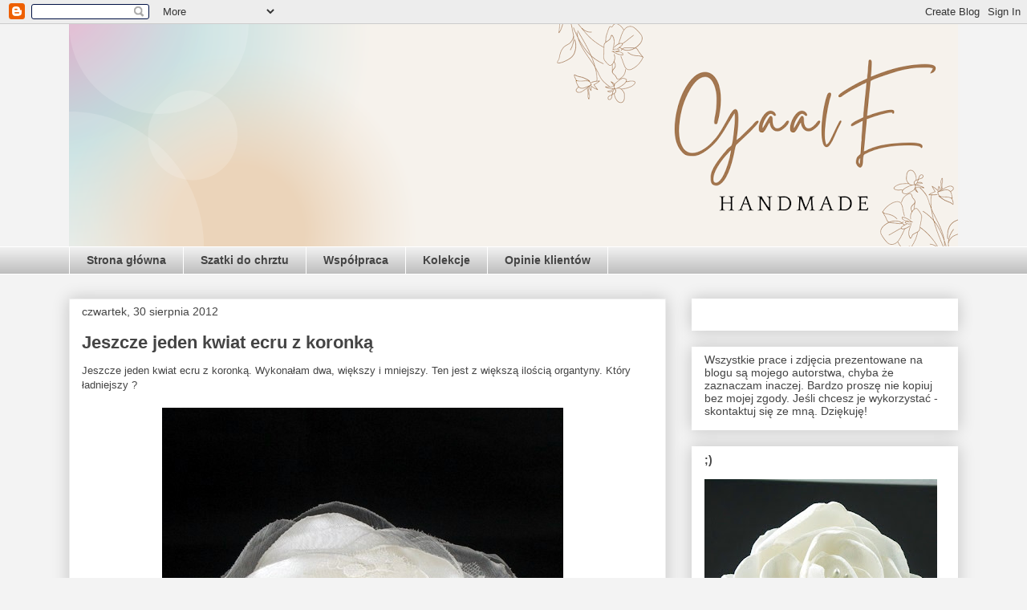

--- FILE ---
content_type: text/html; charset=UTF-8
request_url: https://gaale-mojagaalerija.blogspot.com/2012/08/
body_size: 27933
content:
<!DOCTYPE html>
<html class='v2' dir='ltr' lang='pl'>
<head>
<link href='https://www.blogger.com/static/v1/widgets/335934321-css_bundle_v2.css' rel='stylesheet' type='text/css'/>
<meta content='width=1100' name='viewport'/>
<meta content='text/html; charset=UTF-8' http-equiv='Content-Type'/>
<meta content='blogger' name='generator'/>
<link href='https://gaale-mojagaalerija.blogspot.com/favicon.ico' rel='icon' type='image/x-icon'/>
<link href='http://gaale-mojagaalerija.blogspot.com/2012/08/' rel='canonical'/>
<link rel="alternate" type="application/atom+xml" title="Gaale - Atom" href="https://gaale-mojagaalerija.blogspot.com/feeds/posts/default" />
<link rel="alternate" type="application/rss+xml" title="Gaale - RSS" href="https://gaale-mojagaalerija.blogspot.com/feeds/posts/default?alt=rss" />
<link rel="service.post" type="application/atom+xml" title="Gaale - Atom" href="https://www.blogger.com/feeds/1028868683687415259/posts/default" />
<!--Can't find substitution for tag [blog.ieCssRetrofitLinks]-->
<meta content='http://gaale-mojagaalerija.blogspot.com/2012/08/' property='og:url'/>
<meta content='Gaale' property='og:title'/>
<meta content='' property='og:description'/>
<title>Gaale: sierpnia 2012</title>
<style type='text/css'>@font-face{font-family:'Bentham';font-style:normal;font-weight:400;font-display:swap;src:url(//fonts.gstatic.com/s/bentham/v20/VdGeAZQPEpYfmHglGWUxCbSJ7y9Y2g.woff2)format('woff2');unicode-range:U+0100-02BA,U+02BD-02C5,U+02C7-02CC,U+02CE-02D7,U+02DD-02FF,U+0304,U+0308,U+0329,U+1D00-1DBF,U+1E00-1E9F,U+1EF2-1EFF,U+2020,U+20A0-20AB,U+20AD-20C0,U+2113,U+2C60-2C7F,U+A720-A7FF;}@font-face{font-family:'Bentham';font-style:normal;font-weight:400;font-display:swap;src:url(//fonts.gstatic.com/s/bentham/v20/VdGeAZQPEpYfmHglGWsxCbSJ7y8.woff2)format('woff2');unicode-range:U+0000-00FF,U+0131,U+0152-0153,U+02BB-02BC,U+02C6,U+02DA,U+02DC,U+0304,U+0308,U+0329,U+2000-206F,U+20AC,U+2122,U+2191,U+2193,U+2212,U+2215,U+FEFF,U+FFFD;}</style>
<style id='page-skin-1' type='text/css'><!--
/*
-----------------------------------------------
Blogger Template Style
Name:     Awesome Inc.
Designer: Tina Chen
URL:      tinachen.org
----------------------------------------------- */
/* Content
----------------------------------------------- */
body {
font: normal normal 13px Arial, Tahoma, Helvetica, FreeSans, sans-serif;
color: #444444;
background: #f3f3f3 none repeat scroll top left;
}
html body .content-outer {
min-width: 0;
max-width: 100%;
width: 100%;
}
a:link {
text-decoration: none;
color: #3778cd;
}
a:visited {
text-decoration: none;
color: #4d469c;
}
a:hover {
text-decoration: underline;
color: #3778cd;
}
.body-fauxcolumn-outer .cap-top {
position: absolute;
z-index: 1;
height: 276px;
width: 100%;
background: transparent none repeat-x scroll top left;
_background-image: none;
}
/* Columns
----------------------------------------------- */
.content-inner {
padding: 0;
}
.header-inner .section {
margin: 0 16px;
}
.tabs-inner .section {
margin: 0 16px;
}
.main-inner {
padding-top: 30px;
}
.main-inner .column-center-inner,
.main-inner .column-left-inner,
.main-inner .column-right-inner {
padding: 0 5px;
}
*+html body .main-inner .column-center-inner {
margin-top: -30px;
}
#layout .main-inner .column-center-inner {
margin-top: 0;
}
/* Header
----------------------------------------------- */
.header-outer {
margin: 0 0 0 0;
background: transparent none repeat scroll 0 0;
}
.Header h1 {
font: italic bold 80px Bentham;
color: #ffffff;
text-shadow: 0 0 -1px #000000;
}
.Header h1 a {
color: #ffffff;
}
.Header .description {
font: normal normal 14px Arial, Tahoma, Helvetica, FreeSans, sans-serif;
color: #444444;
}
.header-inner .Header .titlewrapper,
.header-inner .Header .descriptionwrapper {
padding-left: 0;
padding-right: 0;
margin-bottom: 0;
}
.header-inner .Header .titlewrapper {
padding-top: 22px;
}
/* Tabs
----------------------------------------------- */
.tabs-outer {
overflow: hidden;
position: relative;
background: #eeeeee url(//www.blogblog.com/1kt/awesomeinc/tabs_gradient_light.png) repeat scroll 0 0;
}
#layout .tabs-outer {
overflow: visible;
}
.tabs-cap-top, .tabs-cap-bottom {
position: absolute;
width: 100%;
border-top: 1px solid #ffffff;
}
.tabs-cap-bottom {
bottom: 0;
}
.tabs-inner .widget li a {
display: inline-block;
margin: 0;
padding: .6em 1.5em;
font: normal bold 14px Arial, Tahoma, Helvetica, FreeSans, sans-serif;
color: #444444;
border-top: 1px solid #ffffff;
border-bottom: 1px solid #ffffff;
border-left: 1px solid #ffffff;
height: 16px;
line-height: 16px;
}
.tabs-inner .widget li:last-child a {
border-right: 1px solid #ffffff;
}
.tabs-inner .widget li.selected a, .tabs-inner .widget li a:hover {
background: #666666 url(//www.blogblog.com/1kt/awesomeinc/tabs_gradient_light.png) repeat-x scroll 0 -100px;
color: #ffffff;
}
/* Headings
----------------------------------------------- */
h2 {
font: normal bold 14px Arial, Tahoma, Helvetica, FreeSans, sans-serif;
color: #444444;
}
/* Widgets
----------------------------------------------- */
.main-inner .section {
margin: 0 27px;
padding: 0;
}
.main-inner .column-left-outer,
.main-inner .column-right-outer {
margin-top: 0;
}
#layout .main-inner .column-left-outer,
#layout .main-inner .column-right-outer {
margin-top: 0;
}
.main-inner .column-left-inner,
.main-inner .column-right-inner {
background: transparent none repeat 0 0;
-moz-box-shadow: 0 0 0 rgba(0, 0, 0, .2);
-webkit-box-shadow: 0 0 0 rgba(0, 0, 0, .2);
-goog-ms-box-shadow: 0 0 0 rgba(0, 0, 0, .2);
box-shadow: 0 0 0 rgba(0, 0, 0, .2);
-moz-border-radius: 0;
-webkit-border-radius: 0;
-goog-ms-border-radius: 0;
border-radius: 0;
}
#layout .main-inner .column-left-inner,
#layout .main-inner .column-right-inner {
margin-top: 0;
}
.sidebar .widget {
font: normal normal 14px Arial, Tahoma, Helvetica, FreeSans, sans-serif;
color: #444444;
}
.sidebar .widget a:link {
color: #666666;
}
.sidebar .widget a:visited {
color: #4d469c;
}
.sidebar .widget a:hover {
color: #3778cd;
}
.sidebar .widget h2 {
text-shadow: 0 0 -1px #000000;
}
.main-inner .widget {
background-color: #ffffff;
border: 1px solid #ffffff;
padding: 0 15px 15px;
margin: 20px -16px;
-moz-box-shadow: 0 0 20px rgba(0, 0, 0, .2);
-webkit-box-shadow: 0 0 20px rgba(0, 0, 0, .2);
-goog-ms-box-shadow: 0 0 20px rgba(0, 0, 0, .2);
box-shadow: 0 0 20px rgba(0, 0, 0, .2);
-moz-border-radius: 0;
-webkit-border-radius: 0;
-goog-ms-border-radius: 0;
border-radius: 0;
}
.main-inner .widget h2 {
margin: 0 -15px;
padding: .6em 15px .5em;
border-bottom: 1px solid transparent;
}
.footer-inner .widget h2 {
padding: 0 0 .4em;
border-bottom: 1px solid transparent;
}
.main-inner .widget h2 + div, .footer-inner .widget h2 + div {
border-top: 1px solid #ffffff;
padding-top: 8px;
}
.main-inner .widget .widget-content {
margin: 0 -15px;
padding: 7px 15px 0;
}
.main-inner .widget ul, .main-inner .widget #ArchiveList ul.flat {
margin: -8px -15px 0;
padding: 0;
list-style: none;
}
.main-inner .widget #ArchiveList {
margin: -8px 0 0;
}
.main-inner .widget ul li, .main-inner .widget #ArchiveList ul.flat li {
padding: .5em 15px;
text-indent: 0;
color: #666666;
border-top: 1px solid #ffffff;
border-bottom: 1px solid transparent;
}
.main-inner .widget #ArchiveList ul li {
padding-top: .25em;
padding-bottom: .25em;
}
.main-inner .widget ul li:first-child, .main-inner .widget #ArchiveList ul.flat li:first-child {
border-top: none;
}
.main-inner .widget ul li:last-child, .main-inner .widget #ArchiveList ul.flat li:last-child {
border-bottom: none;
}
.post-body {
position: relative;
}
.main-inner .widget .post-body ul {
padding: 0 2.5em;
margin: .5em 0;
list-style: disc;
}
.main-inner .widget .post-body ul li {
padding: 0.25em 0;
margin-bottom: .25em;
color: #444444;
border: none;
}
.footer-inner .widget ul {
padding: 0;
list-style: none;
}
.widget .zippy {
color: #666666;
}
/* Posts
----------------------------------------------- */
body .main-inner .Blog {
padding: 0;
margin-bottom: 1em;
background-color: transparent;
border: none;
-moz-box-shadow: 0 0 0 rgba(0, 0, 0, 0);
-webkit-box-shadow: 0 0 0 rgba(0, 0, 0, 0);
-goog-ms-box-shadow: 0 0 0 rgba(0, 0, 0, 0);
box-shadow: 0 0 0 rgba(0, 0, 0, 0);
}
.main-inner .section:last-child .Blog:last-child {
padding: 0;
margin-bottom: 1em;
}
.main-inner .widget h2.date-header {
margin: 0 -15px 1px;
padding: 0 0 0 0;
font: normal normal 14px Arial, Tahoma, Helvetica, FreeSans, sans-serif;
color: #444444;
background: transparent none no-repeat scroll top left;
border-top: 0 solid #eeeeee;
border-bottom: 1px solid transparent;
-moz-border-radius-topleft: 0;
-moz-border-radius-topright: 0;
-webkit-border-top-left-radius: 0;
-webkit-border-top-right-radius: 0;
border-top-left-radius: 0;
border-top-right-radius: 0;
position: static;
bottom: 100%;
right: 15px;
text-shadow: 0 0 -1px #000000;
}
.main-inner .widget h2.date-header span {
font: normal normal 14px Arial, Tahoma, Helvetica, FreeSans, sans-serif;
display: block;
padding: .5em 15px;
border-left: 0 solid #eeeeee;
border-right: 0 solid #eeeeee;
}
.date-outer {
position: relative;
margin: 30px 0 20px;
padding: 0 15px;
background-color: #ffffff;
border: 1px solid #eeeeee;
-moz-box-shadow: 0 0 20px rgba(0, 0, 0, .2);
-webkit-box-shadow: 0 0 20px rgba(0, 0, 0, .2);
-goog-ms-box-shadow: 0 0 20px rgba(0, 0, 0, .2);
box-shadow: 0 0 20px rgba(0, 0, 0, .2);
-moz-border-radius: 0;
-webkit-border-radius: 0;
-goog-ms-border-radius: 0;
border-radius: 0;
}
.date-outer:first-child {
margin-top: 0;
}
.date-outer:last-child {
margin-bottom: 20px;
-moz-border-radius-bottomleft: 0;
-moz-border-radius-bottomright: 0;
-webkit-border-bottom-left-radius: 0;
-webkit-border-bottom-right-radius: 0;
-goog-ms-border-bottom-left-radius: 0;
-goog-ms-border-bottom-right-radius: 0;
border-bottom-left-radius: 0;
border-bottom-right-radius: 0;
}
.date-posts {
margin: 0 -15px;
padding: 0 15px;
clear: both;
}
.post-outer, .inline-ad {
border-top: 1px solid #eeeeee;
margin: 0 -15px;
padding: 15px 15px;
}
.post-outer {
padding-bottom: 10px;
}
.post-outer:first-child {
padding-top: 0;
border-top: none;
}
.post-outer:last-child, .inline-ad:last-child {
border-bottom: none;
}
.post-body {
position: relative;
}
.post-body img {
padding: 8px;
background: transparent;
border: 1px solid transparent;
-moz-box-shadow: 0 0 0 rgba(0, 0, 0, .2);
-webkit-box-shadow: 0 0 0 rgba(0, 0, 0, .2);
box-shadow: 0 0 0 rgba(0, 0, 0, .2);
-moz-border-radius: 0;
-webkit-border-radius: 0;
border-radius: 0;
}
h3.post-title, h4 {
font: normal bold 22px Arial, Tahoma, Helvetica, FreeSans, sans-serif;
color: #444444;
}
h3.post-title a {
font: normal bold 22px Arial, Tahoma, Helvetica, FreeSans, sans-serif;
color: #444444;
}
h3.post-title a:hover {
color: #3778cd;
text-decoration: underline;
}
.post-header {
margin: 0 0 1em;
}
.post-body {
line-height: 1.4;
}
.post-outer h2 {
color: #444444;
}
.post-footer {
margin: 1.5em 0 0;
}
#blog-pager {
padding: 15px;
font-size: 120%;
background-color: #ffffff;
border: 1px solid #ffffff;
-moz-box-shadow: 0 0 20px rgba(0, 0, 0, .2);
-webkit-box-shadow: 0 0 20px rgba(0, 0, 0, .2);
-goog-ms-box-shadow: 0 0 20px rgba(0, 0, 0, .2);
box-shadow: 0 0 20px rgba(0, 0, 0, .2);
-moz-border-radius: 0;
-webkit-border-radius: 0;
-goog-ms-border-radius: 0;
border-radius: 0;
-moz-border-radius-topleft: 0;
-moz-border-radius-topright: 0;
-webkit-border-top-left-radius: 0;
-webkit-border-top-right-radius: 0;
-goog-ms-border-top-left-radius: 0;
-goog-ms-border-top-right-radius: 0;
border-top-left-radius: 0;
border-top-right-radius-topright: 0;
margin-top: 1em;
}
.blog-feeds, .post-feeds {
margin: 1em 0;
text-align: center;
color: #444444;
}
.blog-feeds a, .post-feeds a {
color: #3778cd;
}
.blog-feeds a:visited, .post-feeds a:visited {
color: #4d469c;
}
.blog-feeds a:hover, .post-feeds a:hover {
color: #3778cd;
}
.post-outer .comments {
margin-top: 2em;
}
/* Comments
----------------------------------------------- */
.comments .comments-content .icon.blog-author {
background-repeat: no-repeat;
background-image: url([data-uri]);
}
.comments .comments-content .loadmore a {
border-top: 1px solid #ffffff;
border-bottom: 1px solid #ffffff;
}
.comments .continue {
border-top: 2px solid #ffffff;
}
/* Footer
----------------------------------------------- */
.footer-outer {
margin: -20px 0 -1px;
padding: 20px 0 0;
color: #444444;
overflow: hidden;
}
.footer-fauxborder-left {
border-top: 1px solid #ffffff;
background: #ffffff none repeat scroll 0 0;
-moz-box-shadow: 0 0 20px rgba(0, 0, 0, .2);
-webkit-box-shadow: 0 0 20px rgba(0, 0, 0, .2);
-goog-ms-box-shadow: 0 0 20px rgba(0, 0, 0, .2);
box-shadow: 0 0 20px rgba(0, 0, 0, .2);
margin: 0 -20px;
}
/* Mobile
----------------------------------------------- */
body.mobile {
background-size: auto;
}
.mobile .body-fauxcolumn-outer {
background: transparent none repeat scroll top left;
}
*+html body.mobile .main-inner .column-center-inner {
margin-top: 0;
}
.mobile .main-inner .widget {
padding: 0 0 15px;
}
.mobile .main-inner .widget h2 + div,
.mobile .footer-inner .widget h2 + div {
border-top: none;
padding-top: 0;
}
.mobile .footer-inner .widget h2 {
padding: 0.5em 0;
border-bottom: none;
}
.mobile .main-inner .widget .widget-content {
margin: 0;
padding: 7px 0 0;
}
.mobile .main-inner .widget ul,
.mobile .main-inner .widget #ArchiveList ul.flat {
margin: 0 -15px 0;
}
.mobile .main-inner .widget h2.date-header {
right: 0;
}
.mobile .date-header span {
padding: 0.4em 0;
}
.mobile .date-outer:first-child {
margin-bottom: 0;
border: 1px solid #eeeeee;
-moz-border-radius-topleft: 0;
-moz-border-radius-topright: 0;
-webkit-border-top-left-radius: 0;
-webkit-border-top-right-radius: 0;
-goog-ms-border-top-left-radius: 0;
-goog-ms-border-top-right-radius: 0;
border-top-left-radius: 0;
border-top-right-radius: 0;
}
.mobile .date-outer {
border-color: #eeeeee;
border-width: 0 1px 1px;
}
.mobile .date-outer:last-child {
margin-bottom: 0;
}
.mobile .main-inner {
padding: 0;
}
.mobile .header-inner .section {
margin: 0;
}
.mobile .post-outer, .mobile .inline-ad {
padding: 5px 0;
}
.mobile .tabs-inner .section {
margin: 0 10px;
}
.mobile .main-inner .widget h2 {
margin: 0;
padding: 0;
}
.mobile .main-inner .widget h2.date-header span {
padding: 0;
}
.mobile .main-inner .widget .widget-content {
margin: 0;
padding: 7px 0 0;
}
.mobile #blog-pager {
border: 1px solid transparent;
background: #ffffff none repeat scroll 0 0;
}
.mobile .main-inner .column-left-inner,
.mobile .main-inner .column-right-inner {
background: transparent none repeat 0 0;
-moz-box-shadow: none;
-webkit-box-shadow: none;
-goog-ms-box-shadow: none;
box-shadow: none;
}
.mobile .date-posts {
margin: 0;
padding: 0;
}
.mobile .footer-fauxborder-left {
margin: 0;
border-top: inherit;
}
.mobile .main-inner .section:last-child .Blog:last-child {
margin-bottom: 0;
}
.mobile-index-contents {
color: #444444;
}
.mobile .mobile-link-button {
background: #3778cd url(//www.blogblog.com/1kt/awesomeinc/tabs_gradient_light.png) repeat scroll 0 0;
}
.mobile-link-button a:link, .mobile-link-button a:visited {
color: #ffffff;
}
.mobile .tabs-inner .PageList .widget-content {
background: transparent;
border-top: 1px solid;
border-color: #ffffff;
color: #444444;
}
.mobile .tabs-inner .PageList .widget-content .pagelist-arrow {
border-left: 1px solid #ffffff;
}
.post-body img {
max-width:100%;
height: auto;
margin-left: -1em;
padding:0px;
}
.post-body .tr-caption-container {
padding: 0;
}
.post-body .tr-caption-container img {
max-width: 100%;
height: auto;
margin-left: 0;
padding: 0;
display: block;
}
--></style>
<style id='template-skin-1' type='text/css'><!--
body {
min-width: 1140px;
}
.content-outer, .content-fauxcolumn-outer, .region-inner {
min-width: 1140px;
max-width: 1140px;
_width: 1140px;
}
.main-inner .columns {
padding-left: 0px;
padding-right: 364px;
}
.main-inner .fauxcolumn-center-outer {
left: 0px;
right: 364px;
/* IE6 does not respect left and right together */
_width: expression(this.parentNode.offsetWidth -
parseInt("0px") -
parseInt("364px") + 'px');
}
.main-inner .fauxcolumn-left-outer {
width: 0px;
}
.main-inner .fauxcolumn-right-outer {
width: 364px;
}
.main-inner .column-left-outer {
width: 0px;
right: 100%;
margin-left: -0px;
}
.main-inner .column-right-outer {
width: 364px;
margin-right: -364px;
}
#layout {
min-width: 0;
}
#layout .content-outer {
min-width: 0;
width: 800px;
}
#layout .region-inner {
min-width: 0;
width: auto;
}
body#layout div.add_widget {
padding: 8px;
}
body#layout div.add_widget a {
margin-left: 32px;
}
--></style>
<link href='https://www.blogger.com/dyn-css/authorization.css?targetBlogID=1028868683687415259&amp;zx=7c7376a7-05e2-4933-9bd3-1e2b7366b3fe' media='none' onload='if(media!=&#39;all&#39;)media=&#39;all&#39;' rel='stylesheet'/><noscript><link href='https://www.blogger.com/dyn-css/authorization.css?targetBlogID=1028868683687415259&amp;zx=7c7376a7-05e2-4933-9bd3-1e2b7366b3fe' rel='stylesheet'/></noscript>
<meta name='google-adsense-platform-account' content='ca-host-pub-1556223355139109'/>
<meta name='google-adsense-platform-domain' content='blogspot.com'/>

</head>
<body class='loading variant-light'>
<div class='navbar section' id='navbar' name='Pasek nawigacyjny'><div class='widget Navbar' data-version='1' id='Navbar1'><script type="text/javascript">
    function setAttributeOnload(object, attribute, val) {
      if(window.addEventListener) {
        window.addEventListener('load',
          function(){ object[attribute] = val; }, false);
      } else {
        window.attachEvent('onload', function(){ object[attribute] = val; });
      }
    }
  </script>
<div id="navbar-iframe-container"></div>
<script type="text/javascript" src="https://apis.google.com/js/platform.js"></script>
<script type="text/javascript">
      gapi.load("gapi.iframes:gapi.iframes.style.bubble", function() {
        if (gapi.iframes && gapi.iframes.getContext) {
          gapi.iframes.getContext().openChild({
              url: 'https://www.blogger.com/navbar/1028868683687415259?origin\x3dhttps://gaale-mojagaalerija.blogspot.com',
              where: document.getElementById("navbar-iframe-container"),
              id: "navbar-iframe"
          });
        }
      });
    </script><script type="text/javascript">
(function() {
var script = document.createElement('script');
script.type = 'text/javascript';
script.src = '//pagead2.googlesyndication.com/pagead/js/google_top_exp.js';
var head = document.getElementsByTagName('head')[0];
if (head) {
head.appendChild(script);
}})();
</script>
</div></div>
<div class='body-fauxcolumns'>
<div class='fauxcolumn-outer body-fauxcolumn-outer'>
<div class='cap-top'>
<div class='cap-left'></div>
<div class='cap-right'></div>
</div>
<div class='fauxborder-left'>
<div class='fauxborder-right'></div>
<div class='fauxcolumn-inner'>
</div>
</div>
<div class='cap-bottom'>
<div class='cap-left'></div>
<div class='cap-right'></div>
</div>
</div>
</div>
<div class='content'>
<div class='content-fauxcolumns'>
<div class='fauxcolumn-outer content-fauxcolumn-outer'>
<div class='cap-top'>
<div class='cap-left'></div>
<div class='cap-right'></div>
</div>
<div class='fauxborder-left'>
<div class='fauxborder-right'></div>
<div class='fauxcolumn-inner'>
</div>
</div>
<div class='cap-bottom'>
<div class='cap-left'></div>
<div class='cap-right'></div>
</div>
</div>
</div>
<div class='content-outer'>
<div class='content-cap-top cap-top'>
<div class='cap-left'></div>
<div class='cap-right'></div>
</div>
<div class='fauxborder-left content-fauxborder-left'>
<div class='fauxborder-right content-fauxborder-right'></div>
<div class='content-inner'>
<header>
<div class='header-outer'>
<div class='header-cap-top cap-top'>
<div class='cap-left'></div>
<div class='cap-right'></div>
</div>
<div class='fauxborder-left header-fauxborder-left'>
<div class='fauxborder-right header-fauxborder-right'></div>
<div class='region-inner header-inner'>
<div class='header section' id='header' name='Nagłówek'><div class='widget Header' data-version='1' id='Header1'>
<div id='header-inner'>
<a href='https://gaale-mojagaalerija.blogspot.com/' style='display: block'>
<img alt='Gaale' height='277px; ' id='Header1_headerimg' src='https://blogger.googleusercontent.com/img/a/AVvXsEiprH65Ln2gUZ_SpMZwQHLDgyZuaDSOs6jSUUyBTnFZQjucUi7L_Z-Tw19Mo-nwIIkLTpY5k4zYzS2nxRQU_wT3PQYhUBU14fPzzul0Ur3M8LYO_uypISip1C2569aUOFk7aaeIhuxGtC6Hoiz19YltcLIASoMD704g9oB3oc-7GYp07mIH8ZCt8l7sVZda=s1108' style='display: block' width='1108px; '/>
</a>
</div>
</div></div>
</div>
</div>
<div class='header-cap-bottom cap-bottom'>
<div class='cap-left'></div>
<div class='cap-right'></div>
</div>
</div>
</header>
<div class='tabs-outer'>
<div class='tabs-cap-top cap-top'>
<div class='cap-left'></div>
<div class='cap-right'></div>
</div>
<div class='fauxborder-left tabs-fauxborder-left'>
<div class='fauxborder-right tabs-fauxborder-right'></div>
<div class='region-inner tabs-inner'>
<div class='tabs section' id='crosscol' name='Wszystkie kolumny'><div class='widget PageList' data-version='1' id='PageList1'>
<h2>Strony</h2>
<div class='widget-content'>
<ul>
<li>
<a href='https://gaale-mojagaalerija.blogspot.com/'>Strona główna</a>
</li>
<li>
<a href='https://gaale-mojagaalerija.blogspot.com/p/media.html'>Szatki do chrztu</a>
</li>
<li>
<a href='https://gaale-mojagaalerija.blogspot.com/p/zamowienia.html'>Współpraca</a>
</li>
<li>
<a href='https://gaale-mojagaalerija.blogspot.com/p/kolekcje.html'>Kolekcje</a>
</li>
<li>
<a href='https://gaale-mojagaalerija.blogspot.com/p/opinie-kilentow.html'>Opinie klientów</a>
</li>
</ul>
<div class='clear'></div>
</div>
</div></div>
<div class='tabs no-items section' id='crosscol-overflow' name='Cross-Column 2'></div>
</div>
</div>
<div class='tabs-cap-bottom cap-bottom'>
<div class='cap-left'></div>
<div class='cap-right'></div>
</div>
</div>
<div class='main-outer'>
<div class='main-cap-top cap-top'>
<div class='cap-left'></div>
<div class='cap-right'></div>
</div>
<div class='fauxborder-left main-fauxborder-left'>
<div class='fauxborder-right main-fauxborder-right'></div>
<div class='region-inner main-inner'>
<div class='columns fauxcolumns'>
<div class='fauxcolumn-outer fauxcolumn-center-outer'>
<div class='cap-top'>
<div class='cap-left'></div>
<div class='cap-right'></div>
</div>
<div class='fauxborder-left'>
<div class='fauxborder-right'></div>
<div class='fauxcolumn-inner'>
</div>
</div>
<div class='cap-bottom'>
<div class='cap-left'></div>
<div class='cap-right'></div>
</div>
</div>
<div class='fauxcolumn-outer fauxcolumn-left-outer'>
<div class='cap-top'>
<div class='cap-left'></div>
<div class='cap-right'></div>
</div>
<div class='fauxborder-left'>
<div class='fauxborder-right'></div>
<div class='fauxcolumn-inner'>
</div>
</div>
<div class='cap-bottom'>
<div class='cap-left'></div>
<div class='cap-right'></div>
</div>
</div>
<div class='fauxcolumn-outer fauxcolumn-right-outer'>
<div class='cap-top'>
<div class='cap-left'></div>
<div class='cap-right'></div>
</div>
<div class='fauxborder-left'>
<div class='fauxborder-right'></div>
<div class='fauxcolumn-inner'>
</div>
</div>
<div class='cap-bottom'>
<div class='cap-left'></div>
<div class='cap-right'></div>
</div>
</div>
<!-- corrects IE6 width calculation -->
<div class='columns-inner'>
<div class='column-center-outer'>
<div class='column-center-inner'>
<div class='main section' id='main' name='Główny'><div class='widget Blog' data-version='1' id='Blog1'>
<div class='blog-posts hfeed'>

          <div class="date-outer">
        
<h2 class='date-header'><span>czwartek, 30 sierpnia 2012</span></h2>

          <div class="date-posts">
        
<div class='post-outer'>
<div class='post hentry uncustomized-post-template' itemprop='blogPost' itemscope='itemscope' itemtype='http://schema.org/BlogPosting'>
<meta content='https://blogger.googleusercontent.com/img/b/R29vZ2xl/AVvXsEj9dcUCaQHMNVJod-cke0DNw9b5PxHdxu8CBkOx00Dxjz6uphZ8GatU9ttJ9lE8gslx62bCwsuiC9UKJd9XVkJdcW3s05VrDSbtFXe_5nsKZBK1JOMRO6i8ceyuZFxW0kqhMH2T5EDrFck/s1600/PICT2336.jpg' itemprop='image_url'/>
<meta content='1028868683687415259' itemprop='blogId'/>
<meta content='4301523688392674234' itemprop='postId'/>
<a name='4301523688392674234'></a>
<h3 class='post-title entry-title' itemprop='name'>
<a href='https://gaale-mojagaalerija.blogspot.com/2012/08/jeszcze-jeden-kwiat-ecru-z-koronka.html'>Jeszcze jeden kwiat ecru z koronką</a>
</h3>
<div class='post-header'>
<div class='post-header-line-1'></div>
</div>
<div class='post-body entry-content' id='post-body-4301523688392674234' itemprop='description articleBody'>
Jeszcze jeden kwiat ecru z koronką. Wykonałam dwa, większy i mniejszy. Ten jest z większą ilością organtyny. Który ładniejszy ?<br />
<br />
<div class="separator" style="clear: both; text-align: center;">
<a href="https://blogger.googleusercontent.com/img/b/R29vZ2xl/AVvXsEj9dcUCaQHMNVJod-cke0DNw9b5PxHdxu8CBkOx00Dxjz6uphZ8GatU9ttJ9lE8gslx62bCwsuiC9UKJd9XVkJdcW3s05VrDSbtFXe_5nsKZBK1JOMRO6i8ceyuZFxW0kqhMH2T5EDrFck/s1600/PICT2336.jpg" imageanchor="1" style="margin-left: 1em; margin-right: 1em;"><img border="0" src="https://blogger.googleusercontent.com/img/b/R29vZ2xl/AVvXsEj9dcUCaQHMNVJod-cke0DNw9b5PxHdxu8CBkOx00Dxjz6uphZ8GatU9ttJ9lE8gslx62bCwsuiC9UKJd9XVkJdcW3s05VrDSbtFXe_5nsKZBK1JOMRO6i8ceyuZFxW0kqhMH2T5EDrFck/s1600/PICT2336.jpg" /></a></div>
<br />
<div class="separator" style="clear: both; text-align: center;">
<a href="https://blogger.googleusercontent.com/img/b/R29vZ2xl/AVvXsEi6wCbbIYGUNRMvvcWE0m0GbTCyQnCSWfJ0LBbEQJaFytlaI_eWFQ7dITd3pIWXikQ2eCfUWNHL9h1yjONPNdnQ7zULsj5O37iMZPcQvboTpObqwZXLgjbG_MIhgRpGZtd2dVG4Qkceu4Q/s1600/PICT2352.jpg" imageanchor="1" style="margin-left: 1em; margin-right: 1em;"><img border="0" src="https://blogger.googleusercontent.com/img/b/R29vZ2xl/AVvXsEi6wCbbIYGUNRMvvcWE0m0GbTCyQnCSWfJ0LBbEQJaFytlaI_eWFQ7dITd3pIWXikQ2eCfUWNHL9h1yjONPNdnQ7zULsj5O37iMZPcQvboTpObqwZXLgjbG_MIhgRpGZtd2dVG4Qkceu4Q/s1600/PICT2352.jpg" />&nbsp;</a> </div>
<br />
<div class="separator" style="clear: both; text-align: center;">
<a href="https://blogger.googleusercontent.com/img/b/R29vZ2xl/AVvXsEgTx6tELmUsyCBAviPexaCiYZu3UyYcTtmTCSQsrlOVe7_cR0A9K1sZzHnP3QW-srVsADdovVfnMfkK1RY-TLVJWYluxJubqJ-ys_3zDTQ_HOq-ACufaGSDAPHH1dDGy7dTFt3V-LFBWAs/s1600/PICT2348.jpg" imageanchor="1" style="margin-left: 1em; margin-right: 1em;"><img border="0" src="https://blogger.googleusercontent.com/img/b/R29vZ2xl/AVvXsEgTx6tELmUsyCBAviPexaCiYZu3UyYcTtmTCSQsrlOVe7_cR0A9K1sZzHnP3QW-srVsADdovVfnMfkK1RY-TLVJWYluxJubqJ-ys_3zDTQ_HOq-ACufaGSDAPHH1dDGy7dTFt3V-LFBWAs/s1600/PICT2348.jpg" /></a></div>
<br />
<div class="separator" style="clear: both; text-align: center;">
<a href="https://blogger.googleusercontent.com/img/b/R29vZ2xl/AVvXsEj8GRia-AvLcSWdD_SpQQd8BxwowChEoX2MvR-TgDKHEs_OPGxPpGTS7uh_hl_Vhg2cK6F_z3dM-SORGfecr0wmV3veeniq6fsLkcer2ePoP0AT1CppEfx0Fx55FcHNzCVfyBXumCNl6jI/s1600/PICT2355.jpg" imageanchor="1" style="margin-left: 1em; margin-right: 1em;"><img border="0" src="https://blogger.googleusercontent.com/img/b/R29vZ2xl/AVvXsEj8GRia-AvLcSWdD_SpQQd8BxwowChEoX2MvR-TgDKHEs_OPGxPpGTS7uh_hl_Vhg2cK6F_z3dM-SORGfecr0wmV3veeniq6fsLkcer2ePoP0AT1CppEfx0Fx55FcHNzCVfyBXumCNl6jI/s1600/PICT2355.jpg" /></a></div>
<br />
<div class="separator" style="clear: both; text-align: center;">
<a href="https://blogger.googleusercontent.com/img/b/R29vZ2xl/AVvXsEhVPQqwXNTc9ikTk3hI-Sfgk8X-JsSMUEY4-PEleoniQK6zsCD8aDoTNYaJSRV-6VF-2bm3QQtRDqUJS2qv7uFaydHyzk0ov3VixDnskzIAs_7VbeWDRbUXn1Po93_362Q2tdp-1DASW_4/s1600/PICT2330.jpg" imageanchor="1" style="margin-left: 1em; margin-right: 1em;"><img border="0" src="https://blogger.googleusercontent.com/img/b/R29vZ2xl/AVvXsEhVPQqwXNTc9ikTk3hI-Sfgk8X-JsSMUEY4-PEleoniQK6zsCD8aDoTNYaJSRV-6VF-2bm3QQtRDqUJS2qv7uFaydHyzk0ov3VixDnskzIAs_7VbeWDRbUXn1Po93_362Q2tdp-1DASW_4/s1600/PICT2330.jpg" /></a></div>
<br />
<div class="separator" style="clear: both; text-align: center;">
<a href="https://blogger.googleusercontent.com/img/b/R29vZ2xl/AVvXsEi9P2BqI1NGqmt7TJezMpxQburFjqTBdKRS_Ig9s8dG9Mje7-G3so7aoTQCDrQdnrADHTgR6BsRqA_xX0xYdg6vrspFjU5HxdgAvD8jUOR0ViTrnJnzJmzFF7GoM3k0kfKRVA7NJbF1Flg/s1600/PICT2333.jpg" imageanchor="1" style="margin-left: 1em; margin-right: 1em;"><img border="0" src="https://blogger.googleusercontent.com/img/b/R29vZ2xl/AVvXsEi9P2BqI1NGqmt7TJezMpxQburFjqTBdKRS_Ig9s8dG9Mje7-G3so7aoTQCDrQdnrADHTgR6BsRqA_xX0xYdg6vrspFjU5HxdgAvD8jUOR0ViTrnJnzJmzFF7GoM3k0kfKRVA7NJbF1Flg/s1600/PICT2333.jpg" /></a></div>
<br />
I na "głowie" sam i w komplecie :)<br />
<br />
<div class="separator" style="clear: both; text-align: center;">
<a href="https://blogger.googleusercontent.com/img/b/R29vZ2xl/AVvXsEiYfz4SG19Pd67hKaphWfvhUCFBMxwqOANVSDfu5Lp-YywDexMP845jGs566sAFOZXGB4CcaUT3bBTtN5cfRcJPW3Djs4F5qacW6Bsax9DD907RW5XMM5KBJTymsNsvRaWzSLLYhyphenhyphenfPXEY/s1600/PICT2357.jpg" imageanchor="1" style="margin-left: 1em; margin-right: 1em;"><img border="0" height="400" src="https://blogger.googleusercontent.com/img/b/R29vZ2xl/AVvXsEiYfz4SG19Pd67hKaphWfvhUCFBMxwqOANVSDfu5Lp-YywDexMP845jGs566sAFOZXGB4CcaUT3bBTtN5cfRcJPW3Djs4F5qacW6Bsax9DD907RW5XMM5KBJTymsNsvRaWzSLLYhyphenhyphenfPXEY/s400/PICT2357.jpg" width="400" /></a></div>
<br />
<div class="separator" style="clear: both; text-align: center;">
<a href="https://blogger.googleusercontent.com/img/b/R29vZ2xl/AVvXsEjAiVxsdyRosjz5742H4ls1BXaN4Xg7nudv_ibdI8CJP5y1HLk2gpRxQw_vAKJLtPnIRlSweCQhewnItY9p8kjdy2sSdSMRCmdJPf6rPnP_K8YnwTHXZuRbq6ssN7eBqYGC60hTftx1eFk/s1600/PICT2359.jpg" imageanchor="1" style="margin-left: 1em; margin-right: 1em;"><img border="0" height="400" src="https://blogger.googleusercontent.com/img/b/R29vZ2xl/AVvXsEjAiVxsdyRosjz5742H4ls1BXaN4Xg7nudv_ibdI8CJP5y1HLk2gpRxQw_vAKJLtPnIRlSweCQhewnItY9p8kjdy2sSdSMRCmdJPf6rPnP_K8YnwTHXZuRbq6ssN7eBqYGC60hTftx1eFk/s400/PICT2359.jpg" width="400" /></a></div>
<br />
<div style='clear: both;'></div>
</div>
<div class='post-footer'>
<div class='post-footer-line post-footer-line-1'>
<span class='post-author vcard'>
Autor:
<span class='fn' itemprop='author' itemscope='itemscope' itemtype='http://schema.org/Person'>
<meta content='https://www.blogger.com/profile/01685686553926133730' itemprop='url'/>
<a class='g-profile' href='https://www.blogger.com/profile/01685686553926133730' rel='author' title='author profile'>
<span itemprop='name'>gaalerija</span>
</a>
</span>
</span>
<span class='post-timestamp'>
o
<meta content='http://gaale-mojagaalerija.blogspot.com/2012/08/jeszcze-jeden-kwiat-ecru-z-koronka.html' itemprop='url'/>
<a class='timestamp-link' href='https://gaale-mojagaalerija.blogspot.com/2012/08/jeszcze-jeden-kwiat-ecru-z-koronka.html' rel='bookmark' title='permanent link'><abbr class='published' itemprop='datePublished' title='2012-08-30T19:32:00+02:00'>19:32</abbr></a>
</span>
<span class='post-comment-link'>
<a class='comment-link' href='https://www.blogger.com/comment/fullpage/post/1028868683687415259/4301523688392674234' onclick='javascript:window.open(this.href, "bloggerPopup", "toolbar=0,location=0,statusbar=1,menubar=0,scrollbars=yes,width=640,height=500"); return false;'>
Brak komentarzy:
  </a>
</span>
<span class='post-icons'>
</span>
<div class='post-share-buttons goog-inline-block'>
<a class='goog-inline-block share-button sb-email' href='https://www.blogger.com/share-post.g?blogID=1028868683687415259&postID=4301523688392674234&target=email' target='_blank' title='Wyślij pocztą e-mail'><span class='share-button-link-text'>Wyślij pocztą e-mail</span></a><a class='goog-inline-block share-button sb-blog' href='https://www.blogger.com/share-post.g?blogID=1028868683687415259&postID=4301523688392674234&target=blog' onclick='window.open(this.href, "_blank", "height=270,width=475"); return false;' target='_blank' title='Wrzuć na bloga'><span class='share-button-link-text'>Wrzuć na bloga</span></a><a class='goog-inline-block share-button sb-twitter' href='https://www.blogger.com/share-post.g?blogID=1028868683687415259&postID=4301523688392674234&target=twitter' target='_blank' title='Udostępnij w X'><span class='share-button-link-text'>Udostępnij w X</span></a><a class='goog-inline-block share-button sb-facebook' href='https://www.blogger.com/share-post.g?blogID=1028868683687415259&postID=4301523688392674234&target=facebook' onclick='window.open(this.href, "_blank", "height=430,width=640"); return false;' target='_blank' title='Udostępnij w usłudze Facebook'><span class='share-button-link-text'>Udostępnij w usłudze Facebook</span></a><a class='goog-inline-block share-button sb-pinterest' href='https://www.blogger.com/share-post.g?blogID=1028868683687415259&postID=4301523688392674234&target=pinterest' target='_blank' title='Udostępnij w serwisie Pinterest'><span class='share-button-link-text'>Udostępnij w serwisie Pinterest</span></a>
</div>
</div>
<div class='post-footer-line post-footer-line-2'>
<span class='post-labels'>
Etykiety:
<a href='https://gaale-mojagaalerija.blogspot.com/search/label/do%20w%C5%82os%C3%B3w' rel='tag'>do włosów</a>,
<a href='https://gaale-mojagaalerija.blogspot.com/search/label/ecru' rel='tag'>ecru</a>,
<a href='https://gaale-mojagaalerija.blogspot.com/search/label/kwiaty' rel='tag'>kwiaty</a>,
<a href='https://gaale-mojagaalerija.blogspot.com/search/label/organtyna' rel='tag'>organtyna</a>,
<a href='https://gaale-mojagaalerija.blogspot.com/search/label/stroiki' rel='tag'>stroiki</a>,
<a href='https://gaale-mojagaalerija.blogspot.com/search/label/%C5%9Blubne' rel='tag'>ślubne</a>
</span>
</div>
<div class='post-footer-line post-footer-line-3'>
<span class='post-location'>
</span>
</div>
</div>
</div>
</div>

          </div></div>
        

          <div class="date-outer">
        
<h2 class='date-header'><span>środa, 29 sierpnia 2012</span></h2>

          <div class="date-posts">
        
<div class='post-outer'>
<div class='post hentry uncustomized-post-template' itemprop='blogPost' itemscope='itemscope' itemtype='http://schema.org/BlogPosting'>
<meta content='https://blogger.googleusercontent.com/img/b/R29vZ2xl/AVvXsEhb1YlUVnxzRH-x9L2kM9MhK9Evv8-VAero_NUBKD6CJryHnkwycXjhVBtyPOI6px2S3gXY1br9RGFx7ZPeN2IYBmi_QY0Zf6aZLOQvcvCeT22RC3MM4df0R56k6YEXKOQdzJmUy-1gbNM/s1600/PICT2337.jpg' itemprop='image_url'/>
<meta content='1028868683687415259' itemprop='blogId'/>
<meta content='4150985706728754687' itemprop='postId'/>
<a name='4150985706728754687'></a>
<h3 class='post-title entry-title' itemprop='name'>
<a href='https://gaale-mojagaalerija.blogspot.com/2012/08/kwiat-ecru-z-koronka.html'>Kwiat ecru z koronką</a>
</h3>
<div class='post-header'>
<div class='post-header-line-1'></div>
</div>
<div class='post-body entry-content' id='post-body-4150985706728754687' itemprop='description articleBody'>
Przygotowałam kiedyś <a href="http://gaale-mojagaalerija.blogspot.com/2012/07/kwiat-z-koronka.html">biały kwiat z koronką</a>. Jak sie okazało kolor sukienki to jasne ecru, wobec tego wykonałam podobny kwiat w takim właśnie kolorze.<br />
<br />
<div class="separator" style="clear: both; text-align: center;">
<a href="https://blogger.googleusercontent.com/img/b/R29vZ2xl/AVvXsEhb1YlUVnxzRH-x9L2kM9MhK9Evv8-VAero_NUBKD6CJryHnkwycXjhVBtyPOI6px2S3gXY1br9RGFx7ZPeN2IYBmi_QY0Zf6aZLOQvcvCeT22RC3MM4df0R56k6YEXKOQdzJmUy-1gbNM/s1600/PICT2337.jpg" imageanchor="1" style="margin-left: 1em; margin-right: 1em;"><img border="0" src="https://blogger.googleusercontent.com/img/b/R29vZ2xl/AVvXsEhb1YlUVnxzRH-x9L2kM9MhK9Evv8-VAero_NUBKD6CJryHnkwycXjhVBtyPOI6px2S3gXY1br9RGFx7ZPeN2IYBmi_QY0Zf6aZLOQvcvCeT22RC3MM4df0R56k6YEXKOQdzJmUy-1gbNM/s1600/PICT2337.jpg" /></a><a href="https://blogger.googleusercontent.com/img/b/R29vZ2xl/AVvXsEi5E15IF-jooJfH9MVVkkY-CNWOJIv9AX35znqVcC_w73NnI8SlRJsq_Qjodz5G-wuRmQfzjRU-8mh6qoQR5SVdRAIy2RZNl34ELyObQTV1DKZMdNbo4FvVLtSwZIdB_2Mn-xRXn-Lw18A/s1600/PICT2345.jpg" imageanchor="1" style="margin-left: 1em; margin-right: 1em;"><img border="0" src="https://blogger.googleusercontent.com/img/b/R29vZ2xl/AVvXsEi5E15IF-jooJfH9MVVkkY-CNWOJIv9AX35znqVcC_w73NnI8SlRJsq_Qjodz5G-wuRmQfzjRU-8mh6qoQR5SVdRAIy2RZNl34ELyObQTV1DKZMdNbo4FvVLtSwZIdB_2Mn-xRXn-Lw18A/s1600/PICT2345.jpg" /></a></div>
<div class="separator" style="clear: both; text-align: center;">
<a href="https://blogger.googleusercontent.com/img/b/R29vZ2xl/AVvXsEimvrIEOymZj6xDNvrk4ah-j9NfdObbpy5fhd2D2hJhxJU10yrEVbl1eRrnNpoNtJPiJ4YVP-cQSZDgkEy7V1KcLhqW298b_FL72ft7kMgIxIk1rkcMNx4HBnKuU9jxbzS8Q_gm1YQO4PY/s1600/PICT2347.jpg" imageanchor="1" style="margin-left: 1em; margin-right: 1em;"><img border="0" src="https://blogger.googleusercontent.com/img/b/R29vZ2xl/AVvXsEimvrIEOymZj6xDNvrk4ah-j9NfdObbpy5fhd2D2hJhxJU10yrEVbl1eRrnNpoNtJPiJ4YVP-cQSZDgkEy7V1KcLhqW298b_FL72ft7kMgIxIk1rkcMNx4HBnKuU9jxbzS8Q_gm1YQO4PY/s1600/PICT2347.jpg" /></a></div>
<br />
I dla pokazania wielkosci na "głowie" :)<br />
<br />
<div class="separator" style="clear: both; text-align: center;">
<a href="https://blogger.googleusercontent.com/img/b/R29vZ2xl/AVvXsEitzG30CODU-UZifv9zUTROiXPHYvAWZZbuiLuHfoGBWnAPWxWKDp6l-kOt4VegLP5vIQJZBXjCq9GOYah3FAQiIXnJCpdyY8DVt5TGAmNogkmSvySpkRIjknKqsiHk1vcZqrLaD2OnOJ0/s1600/PICT2356.jpg" imageanchor="1" style="margin-left: 1em; margin-right: 1em;"><img border="0" src="https://blogger.googleusercontent.com/img/b/R29vZ2xl/AVvXsEitzG30CODU-UZifv9zUTROiXPHYvAWZZbuiLuHfoGBWnAPWxWKDp6l-kOt4VegLP5vIQJZBXjCq9GOYah3FAQiIXnJCpdyY8DVt5TGAmNogkmSvySpkRIjknKqsiHk1vcZqrLaD2OnOJ0/s1600/PICT2356.jpg" /></a></div>
<br />
<br />
<div style='clear: both;'></div>
</div>
<div class='post-footer'>
<div class='post-footer-line post-footer-line-1'>
<span class='post-author vcard'>
Autor:
<span class='fn' itemprop='author' itemscope='itemscope' itemtype='http://schema.org/Person'>
<meta content='https://www.blogger.com/profile/01685686553926133730' itemprop='url'/>
<a class='g-profile' href='https://www.blogger.com/profile/01685686553926133730' rel='author' title='author profile'>
<span itemprop='name'>gaalerija</span>
</a>
</span>
</span>
<span class='post-timestamp'>
o
<meta content='http://gaale-mojagaalerija.blogspot.com/2012/08/kwiat-ecru-z-koronka.html' itemprop='url'/>
<a class='timestamp-link' href='https://gaale-mojagaalerija.blogspot.com/2012/08/kwiat-ecru-z-koronka.html' rel='bookmark' title='permanent link'><abbr class='published' itemprop='datePublished' title='2012-08-29T17:17:00+02:00'>17:17</abbr></a>
</span>
<span class='post-comment-link'>
<a class='comment-link' href='https://www.blogger.com/comment/fullpage/post/1028868683687415259/4150985706728754687' onclick='javascript:window.open(this.href, "bloggerPopup", "toolbar=0,location=0,statusbar=1,menubar=0,scrollbars=yes,width=640,height=500"); return false;'>
Brak komentarzy:
  </a>
</span>
<span class='post-icons'>
</span>
<div class='post-share-buttons goog-inline-block'>
<a class='goog-inline-block share-button sb-email' href='https://www.blogger.com/share-post.g?blogID=1028868683687415259&postID=4150985706728754687&target=email' target='_blank' title='Wyślij pocztą e-mail'><span class='share-button-link-text'>Wyślij pocztą e-mail</span></a><a class='goog-inline-block share-button sb-blog' href='https://www.blogger.com/share-post.g?blogID=1028868683687415259&postID=4150985706728754687&target=blog' onclick='window.open(this.href, "_blank", "height=270,width=475"); return false;' target='_blank' title='Wrzuć na bloga'><span class='share-button-link-text'>Wrzuć na bloga</span></a><a class='goog-inline-block share-button sb-twitter' href='https://www.blogger.com/share-post.g?blogID=1028868683687415259&postID=4150985706728754687&target=twitter' target='_blank' title='Udostępnij w X'><span class='share-button-link-text'>Udostępnij w X</span></a><a class='goog-inline-block share-button sb-facebook' href='https://www.blogger.com/share-post.g?blogID=1028868683687415259&postID=4150985706728754687&target=facebook' onclick='window.open(this.href, "_blank", "height=430,width=640"); return false;' target='_blank' title='Udostępnij w usłudze Facebook'><span class='share-button-link-text'>Udostępnij w usłudze Facebook</span></a><a class='goog-inline-block share-button sb-pinterest' href='https://www.blogger.com/share-post.g?blogID=1028868683687415259&postID=4150985706728754687&target=pinterest' target='_blank' title='Udostępnij w serwisie Pinterest'><span class='share-button-link-text'>Udostępnij w serwisie Pinterest</span></a>
</div>
</div>
<div class='post-footer-line post-footer-line-2'>
<span class='post-labels'>
Etykiety:
<a href='https://gaale-mojagaalerija.blogspot.com/search/label/do%20w%C5%82os%C3%B3w' rel='tag'>do włosów</a>,
<a href='https://gaale-mojagaalerija.blogspot.com/search/label/ecru' rel='tag'>ecru</a>,
<a href='https://gaale-mojagaalerija.blogspot.com/search/label/kwiaty' rel='tag'>kwiaty</a>,
<a href='https://gaale-mojagaalerija.blogspot.com/search/label/%C5%9Blubne' rel='tag'>ślubne</a>
</span>
</div>
<div class='post-footer-line post-footer-line-3'>
<span class='post-location'>
</span>
</div>
</div>
</div>
</div>

          </div></div>
        

          <div class="date-outer">
        
<h2 class='date-header'><span>niedziela, 26 sierpnia 2012</span></h2>

          <div class="date-posts">
        
<div class='post-outer'>
<div class='post hentry uncustomized-post-template' itemprop='blogPost' itemscope='itemscope' itemtype='http://schema.org/BlogPosting'>
<meta content='https://blogger.googleusercontent.com/img/b/R29vZ2xl/AVvXsEhb13FUJKEPjmPUOZbgcK7dhJOksctYhsjt6yn8qVsIbk7yfXSKTzsisFAFZBZd0mIrKMIYlgcghWwxD6U-NC-eU8DUoumPvfHGcZUYkJOX5_Z0PWlTvLLCw6iu_nMPPZ0fREtNOcnvMg0/s1600/PICT2308.jpg' itemprop='image_url'/>
<meta content='1028868683687415259' itemprop='blogId'/>
<meta content='2160508838400158591' itemprop='postId'/>
<a name='2160508838400158591'></a>
<h3 class='post-title entry-title' itemprop='name'>
<a href='https://gaale-mojagaalerija.blogspot.com/2012/08/bukiecik-do-sukni-slubnej.html'>Bukiecik do sukni ślubnej </a>
</h3>
<div class='post-header'>
<div class='post-header-line-1'></div>
</div>
<div class='post-body entry-content' id='post-body-2160508838400158591' itemprop='description articleBody'>
<br />
<div class="separator" style="clear: both; text-align: center;">
<a href="https://blogger.googleusercontent.com/img/b/R29vZ2xl/AVvXsEhb13FUJKEPjmPUOZbgcK7dhJOksctYhsjt6yn8qVsIbk7yfXSKTzsisFAFZBZd0mIrKMIYlgcghWwxD6U-NC-eU8DUoumPvfHGcZUYkJOX5_Z0PWlTvLLCw6iu_nMPPZ0fREtNOcnvMg0/s1600/PICT2308.jpg" imageanchor="1" style="margin-left: 1em; margin-right: 1em;"><img border="0" src="https://blogger.googleusercontent.com/img/b/R29vZ2xl/AVvXsEhb13FUJKEPjmPUOZbgcK7dhJOksctYhsjt6yn8qVsIbk7yfXSKTzsisFAFZBZd0mIrKMIYlgcghWwxD6U-NC-eU8DUoumPvfHGcZUYkJOX5_Z0PWlTvLLCw6iu_nMPPZ0fREtNOcnvMg0/s1600/PICT2308.jpg" /></a></div>
<div class="separator" style="clear: both; text-align: center;">
<a href="https://blogger.googleusercontent.com/img/b/R29vZ2xl/AVvXsEis7mi3X0WIPNu8sqjbv6wOYc9LeRnj0wvp0RSyAxXK7bLwhTaXRfH8J6JnoLXPpWbLiRwhKsY28c9guYLOUed8w8eSslNfnZJTiNRQBV_YuuJVjHg1Vfyn_BDmJ5UE5Mcnd2y0yQQsvNo/s1600/PICT2312.jpg" imageanchor="1" style="margin-left: 1em; margin-right: 1em;"><img border="0" src="https://blogger.googleusercontent.com/img/b/R29vZ2xl/AVvXsEis7mi3X0WIPNu8sqjbv6wOYc9LeRnj0wvp0RSyAxXK7bLwhTaXRfH8J6JnoLXPpWbLiRwhKsY28c9guYLOUed8w8eSslNfnZJTiNRQBV_YuuJVjHg1Vfyn_BDmJ5UE5Mcnd2y0yQQsvNo/s1600/PICT2312.jpg" /></a></div>
<div class="separator" style="clear: both; text-align: center;">
</div>
<div class="separator" style="clear: both; text-align: center;">
<a href="https://blogger.googleusercontent.com/img/b/R29vZ2xl/AVvXsEgQ0OG5TlLZACVaECQhnQ9vNwQNzyi5ji9TKs9P_s3Hi7a8Lc3_e6y8iEovNKLj7u-I_s7DBrYx3nLWhU1WZejPcbsmt_Xg5aL74Ndw5fMy-sBRkfyE0Cjayl4EkFVsZNRRckK0DQzLt9w/s1600/PICT2326.jpg" imageanchor="1" style="margin-left: 1em; margin-right: 1em;"><img border="0" src="https://blogger.googleusercontent.com/img/b/R29vZ2xl/AVvXsEgQ0OG5TlLZACVaECQhnQ9vNwQNzyi5ji9TKs9P_s3Hi7a8Lc3_e6y8iEovNKLj7u-I_s7DBrYx3nLWhU1WZejPcbsmt_Xg5aL74Ndw5fMy-sBRkfyE0Cjayl4EkFVsZNRRckK0DQzLt9w/s1600/PICT2326.jpg" /></a>&nbsp; </div>
<div class="separator" style="clear: both; text-align: center;">
<a href="https://blogger.googleusercontent.com/img/b/R29vZ2xl/AVvXsEjDvErbIcyifZRNy6_WlgSo6Y7_7f9_oo42gW1J7_IG4v9TrzqZ8zj0lIo-C1CqMhvdh-0Cqx4tl2jwCFZ9VhDOph4rNvoXKbcLBKhSLRgnQpcXwe5wArBdAFP4Obzo9Cze5Ci1KGwmyXE/s1600/PICT2320.jpg" imageanchor="1" style="margin-left: 1em; margin-right: 1em;"><img border="0" src="https://blogger.googleusercontent.com/img/b/R29vZ2xl/AVvXsEjDvErbIcyifZRNy6_WlgSo6Y7_7f9_oo42gW1J7_IG4v9TrzqZ8zj0lIo-C1CqMhvdh-0Cqx4tl2jwCFZ9VhDOph4rNvoXKbcLBKhSLRgnQpcXwe5wArBdAFP4Obzo9Cze5Ci1KGwmyXE/s1600/PICT2320.jpg" /></a></div>
<div class="separator" style="clear: both; text-align: center;">
<br /></div>
Kwiatowa ozdoba do przypięcia przy sukni&nbsp; ślubnej. Inspirowana <a href="http://gaale-mojagaalerija.blogspot.com/2011/05/ecru.html">bukiecikiem ecru</a> ale z dodatkiem zielonych listków. Zamiast perełek - koraliki ( wedle życzenia klientki, a raczej jej babci ;)<br />
&nbsp;bo ponoć perełki przynoszą pecha ;0<br />
W różnych regionach istnieją zwyczaje i przesądy zwiazane ze ślubem i weselem ; coś niebieskiego, Pan Młody nie może zobaczyć sukni przed ślubem, gościom weselnym&nbsp; nie wolno ubrać się na biało ani na czarno, pierwszą osoba, którą Panna Młoda zobaczy rano w dniu ślubu nie powinna być kobieta ...<br />
Znacie jeszcze inne zwyczaje i przesądy?
<div style='clear: both;'></div>
</div>
<div class='post-footer'>
<div class='post-footer-line post-footer-line-1'>
<span class='post-author vcard'>
Autor:
<span class='fn' itemprop='author' itemscope='itemscope' itemtype='http://schema.org/Person'>
<meta content='https://www.blogger.com/profile/01685686553926133730' itemprop='url'/>
<a class='g-profile' href='https://www.blogger.com/profile/01685686553926133730' rel='author' title='author profile'>
<span itemprop='name'>gaalerija</span>
</a>
</span>
</span>
<span class='post-timestamp'>
o
<meta content='http://gaale-mojagaalerija.blogspot.com/2012/08/bukiecik-do-sukni-slubnej.html' itemprop='url'/>
<a class='timestamp-link' href='https://gaale-mojagaalerija.blogspot.com/2012/08/bukiecik-do-sukni-slubnej.html' rel='bookmark' title='permanent link'><abbr class='published' itemprop='datePublished' title='2012-08-26T11:15:00+02:00'>11:15</abbr></a>
</span>
<span class='post-comment-link'>
<a class='comment-link' href='https://www.blogger.com/comment/fullpage/post/1028868683687415259/2160508838400158591' onclick='javascript:window.open(this.href, "bloggerPopup", "toolbar=0,location=0,statusbar=1,menubar=0,scrollbars=yes,width=640,height=500"); return false;'>
2 komentarze:
  </a>
</span>
<span class='post-icons'>
</span>
<div class='post-share-buttons goog-inline-block'>
<a class='goog-inline-block share-button sb-email' href='https://www.blogger.com/share-post.g?blogID=1028868683687415259&postID=2160508838400158591&target=email' target='_blank' title='Wyślij pocztą e-mail'><span class='share-button-link-text'>Wyślij pocztą e-mail</span></a><a class='goog-inline-block share-button sb-blog' href='https://www.blogger.com/share-post.g?blogID=1028868683687415259&postID=2160508838400158591&target=blog' onclick='window.open(this.href, "_blank", "height=270,width=475"); return false;' target='_blank' title='Wrzuć na bloga'><span class='share-button-link-text'>Wrzuć na bloga</span></a><a class='goog-inline-block share-button sb-twitter' href='https://www.blogger.com/share-post.g?blogID=1028868683687415259&postID=2160508838400158591&target=twitter' target='_blank' title='Udostępnij w X'><span class='share-button-link-text'>Udostępnij w X</span></a><a class='goog-inline-block share-button sb-facebook' href='https://www.blogger.com/share-post.g?blogID=1028868683687415259&postID=2160508838400158591&target=facebook' onclick='window.open(this.href, "_blank", "height=430,width=640"); return false;' target='_blank' title='Udostępnij w usłudze Facebook'><span class='share-button-link-text'>Udostępnij w usłudze Facebook</span></a><a class='goog-inline-block share-button sb-pinterest' href='https://www.blogger.com/share-post.g?blogID=1028868683687415259&postID=2160508838400158591&target=pinterest' target='_blank' title='Udostępnij w serwisie Pinterest'><span class='share-button-link-text'>Udostępnij w serwisie Pinterest</span></a>
</div>
</div>
<div class='post-footer-line post-footer-line-2'>
<span class='post-labels'>
Etykiety:
<a href='https://gaale-mojagaalerija.blogspot.com/search/label/broszki' rel='tag'>broszki</a>,
<a href='https://gaale-mojagaalerija.blogspot.com/search/label/ecru' rel='tag'>ecru</a>,
<a href='https://gaale-mojagaalerija.blogspot.com/search/label/kwiaty' rel='tag'>kwiaty</a>,
<a href='https://gaale-mojagaalerija.blogspot.com/search/label/%C5%9Blubne' rel='tag'>ślubne</a>
</span>
</div>
<div class='post-footer-line post-footer-line-3'>
<span class='post-location'>
</span>
</div>
</div>
</div>
</div>

          </div></div>
        

          <div class="date-outer">
        
<h2 class='date-header'><span>wtorek, 21 sierpnia 2012</span></h2>

          <div class="date-posts">
        
<div class='post-outer'>
<div class='post hentry uncustomized-post-template' itemprop='blogPost' itemscope='itemscope' itemtype='http://schema.org/BlogPosting'>
<meta content='https://blogger.googleusercontent.com/img/b/R29vZ2xl/AVvXsEj_BXx_aRxJkizSVm0HcNxgP6bl3ZY1-eCiW_BUM7BJRjPIuTAqxCTXgSXnwS33X4gHqBiW2x5Ko2VhHg-I8eMAU9sO0jII8SCy57xusFdE05OAKOMzBsr4vcMrgpAiqtfYf4MRZF7mjDc/s640/IMGP1648.JPG' itemprop='image_url'/>
<meta content='1028868683687415259' itemprop='blogId'/>
<meta content='1851768548679586715' itemprop='postId'/>
<a name='1851768548679586715'></a>
<h3 class='post-title entry-title' itemprop='name'>
<a href='https://gaale-mojagaalerija.blogspot.com/2012/08/wrzosowisko-i-nenufary.html'>Wrzosowisko i nenufary</a>
</h3>
<div class='post-header'>
<div class='post-header-line-1'></div>
</div>
<div class='post-body entry-content' id='post-body-1851768548679586715' itemprop='description articleBody'>
Kocham kwiaty. Wszystkie. Oczywiście mam swoich ulubieńców.&nbsp; Wiosną - najukochańsze są narcyzy a jesienią wrzosy. Kiedyś będę miała cały ogródek wrzosów, marzy mi się takie wrzosowisko jakie co roku zwiedzamy w Bolestraszycach. To piękne <a href="http://www.bolestraszyce.com/">arboretum</a> ze swoim mikroklimatem kusi nas o każdej porze roku -&nbsp; jest co zwiedzać ale ja najbardziej lubię je jesienią,&nbsp; właśnie kiedy kwitną wrzosy :)<br />
A Wam też się podoba?<br />
<br />
<div class="separator" style="clear: both; text-align: center;">
<a href="https://blogger.googleusercontent.com/img/b/R29vZ2xl/AVvXsEj_BXx_aRxJkizSVm0HcNxgP6bl3ZY1-eCiW_BUM7BJRjPIuTAqxCTXgSXnwS33X4gHqBiW2x5Ko2VhHg-I8eMAU9sO0jII8SCy57xusFdE05OAKOMzBsr4vcMrgpAiqtfYf4MRZF7mjDc/s1600/IMGP1648.JPG" imageanchor="1" style="margin-left: 1em; margin-right: 1em;"><img border="0" height="640" src="https://blogger.googleusercontent.com/img/b/R29vZ2xl/AVvXsEj_BXx_aRxJkizSVm0HcNxgP6bl3ZY1-eCiW_BUM7BJRjPIuTAqxCTXgSXnwS33X4gHqBiW2x5Ko2VhHg-I8eMAU9sO0jII8SCy57xusFdE05OAKOMzBsr4vcMrgpAiqtfYf4MRZF7mjDc/s640/IMGP1648.JPG" width="480" /></a></div>
<br />
<br />
<div class="separator" style="clear: both; text-align: center;">
<a href="https://blogger.googleusercontent.com/img/b/R29vZ2xl/AVvXsEiYmWm9qG0oRtA47_DxsGUu88H4d_d895A5hrse1SaMd95A1zpcrn0uqvRuVuPNotmAGSr7xtXV4Cb2Q-opK_hNisP8KipwerHXjyAU6I7gLbShwmR3EUQU5UAt33EnyUbRLZjIhyphenhyphenrtR6w/s1600/IMGP1640.JPG" imageanchor="1" style="margin-left: 1em; margin-right: 1em;"><img border="0" height="480" src="https://blogger.googleusercontent.com/img/b/R29vZ2xl/AVvXsEiYmWm9qG0oRtA47_DxsGUu88H4d_d895A5hrse1SaMd95A1zpcrn0uqvRuVuPNotmAGSr7xtXV4Cb2Q-opK_hNisP8KipwerHXjyAU6I7gLbShwmR3EUQU5UAt33EnyUbRLZjIhyphenhyphenrtR6w/s640/IMGP1640.JPG" width="640" /></a></div>
<br />
<div class="separator" style="clear: both; text-align: center;">
<a href="https://blogger.googleusercontent.com/img/b/R29vZ2xl/AVvXsEiMKkqOxVNKF9VoaN8WYkZpSpNQxlvyX_S3OsV50OqgVFrHsxgJ7xhFtAmqtuTY5zPAKIM5cTUHu5gTCsR9oMebJD7Vkhg5EsHEYdYSBlZDaHOVzsFHBi_HyaH8smUWUbgNY8ABxE6nnjc/s1600/IMGP0219.JPG" imageanchor="1" style="margin-left: 1em; margin-right: 1em;"><img border="0" height="480" src="https://blogger.googleusercontent.com/img/b/R29vZ2xl/AVvXsEiMKkqOxVNKF9VoaN8WYkZpSpNQxlvyX_S3OsV50OqgVFrHsxgJ7xhFtAmqtuTY5zPAKIM5cTUHu5gTCsR9oMebJD7Vkhg5EsHEYdYSBlZDaHOVzsFHBi_HyaH8smUWUbgNY8ABxE6nnjc/s640/IMGP0219.JPG" width="640" /></a></div>
<div class="separator" style="clear: both; text-align: center;">
</div>
<br />
<div class="separator" style="clear: both; text-align: center;">
<a href="https://blogger.googleusercontent.com/img/b/R29vZ2xl/AVvXsEgL8FW2YlGmeRqCKp-0k1oG7AopfQzy4aWP2TAglk2Zwnui5AS0yqYAIwgWnox4quYosaYXdA7InA9W3_Mpxu9JREc6iqsgJNdMX8CXgyyWZBa32Bw2vaz0wrx9oGCnn-NJddG4Qg_BNrA/s1600/IMGP0207.JPG" imageanchor="1" style="margin-left: 1em; margin-right: 1em;"><img border="0" height="480" src="https://blogger.googleusercontent.com/img/b/R29vZ2xl/AVvXsEgL8FW2YlGmeRqCKp-0k1oG7AopfQzy4aWP2TAglk2Zwnui5AS0yqYAIwgWnox4quYosaYXdA7InA9W3_Mpxu9JREc6iqsgJNdMX8CXgyyWZBa32Bw2vaz0wrx9oGCnn-NJddG4Qg_BNrA/s640/IMGP0207.JPG" width="640" /></a></div>
<div class="separator" style="clear: both; text-align: center;">
</div>
<br />
<br />
<div class="separator" style="clear: both; text-align: center;">
<a href="https://blogger.googleusercontent.com/img/b/R29vZ2xl/AVvXsEgLOQwZ4rmwc3gjrdDmzF88c1IrgRkGq035W_Thqe81er6P3B185odK80Le9aaFq0-phP3hnv84Cn153iUQyNlNgbcj6IKHOmkcXPh4i2WqkCh0b0ZNrSsyxfNxJAX55Yif1PLzGTtgzZQ/s1600/IMGP1634.JPG" imageanchor="1" style="margin-left: 1em; margin-right: 1em;"><img border="0" height="480" src="https://blogger.googleusercontent.com/img/b/R29vZ2xl/AVvXsEgLOQwZ4rmwc3gjrdDmzF88c1IrgRkGq035W_Thqe81er6P3B185odK80Le9aaFq0-phP3hnv84Cn153iUQyNlNgbcj6IKHOmkcXPh4i2WqkCh0b0ZNrSsyxfNxJAX55Yif1PLzGTtgzZQ/s640/IMGP1634.JPG" width="640" /></a></div>
<br />
<br />
<div class="separator" style="clear: both; text-align: center;">
<a href="https://blogger.googleusercontent.com/img/b/R29vZ2xl/AVvXsEivjjIEfng1vPObnnfGR_g1Vqa8LiVWUWUwsCQUS8QW6kfNZfyjeMGJkHebmBZ7rl866DrlRD6z1QF6BZdLSABNVlYc35WXJ2WqullEUVBK2f5E94TrpM4HMl3ZDR4Eb6wYrwnmvTsd7xw/s1600/IMGP1725.JPG" imageanchor="1" style="margin-left: 1em; margin-right: 1em;"><img border="0" height="640" src="https://blogger.googleusercontent.com/img/b/R29vZ2xl/AVvXsEivjjIEfng1vPObnnfGR_g1Vqa8LiVWUWUwsCQUS8QW6kfNZfyjeMGJkHebmBZ7rl866DrlRD6z1QF6BZdLSABNVlYc35WXJ2WqullEUVBK2f5E94TrpM4HMl3ZDR4Eb6wYrwnmvTsd7xw/s640/IMGP1725.JPG" width="480" /></a></div>
<br />
<br />
<div class="separator" style="clear: both; text-align: center;">
<a href="https://blogger.googleusercontent.com/img/b/R29vZ2xl/AVvXsEioYkwvwYNW5paek8OFhYi1sCPK-t0luKaOvIXYw9EIT9oBYTFfp3rUFcv2UPlIULU3NikkmnzSSO4b1vJo-b6MYLkfj6AOMbeISgcLgSzgDp2-LbkuE7Z0-P3ACmmFVluqIzmpaIADqkg/s1600/IMGP0090.JPG" imageanchor="1" style="margin-left: 1em; margin-right: 1em;"><img border="0" height="480" src="https://blogger.googleusercontent.com/img/b/R29vZ2xl/AVvXsEioYkwvwYNW5paek8OFhYi1sCPK-t0luKaOvIXYw9EIT9oBYTFfp3rUFcv2UPlIULU3NikkmnzSSO4b1vJo-b6MYLkfj6AOMbeISgcLgSzgDp2-LbkuE7Z0-P3ACmmFVluqIzmpaIADqkg/s640/IMGP0090.JPG" width="640" /></a></div>
<br />
<br />
<div class="separator" style="clear: both; text-align: center;">
<a href="https://blogger.googleusercontent.com/img/b/R29vZ2xl/AVvXsEh56hZx0xKGQYZUVbESwlKaPb5OiUX_ZLjdQ9dhkm6rrbe8A9qOSx5pGrmKqYyUZcHb-oNo953IVl67Q1xFgh-d5VcmRgroeJ5_RoTu4a1lqxKlOK6m4nNLbOH14AIoSWnyow__cwOMe8s/s1600/IMGP0085.JPG" imageanchor="1" style="margin-left: 1em; margin-right: 1em;"><img border="0" height="480" src="https://blogger.googleusercontent.com/img/b/R29vZ2xl/AVvXsEh56hZx0xKGQYZUVbESwlKaPb5OiUX_ZLjdQ9dhkm6rrbe8A9qOSx5pGrmKqYyUZcHb-oNo953IVl67Q1xFgh-d5VcmRgroeJ5_RoTu4a1lqxKlOK6m4nNLbOH14AIoSWnyow__cwOMe8s/s640/IMGP0085.JPG" width="640" /></a></div>
<br />
<br />
<div class="separator" style="clear: both; text-align: center;">
<a href="https://blogger.googleusercontent.com/img/b/R29vZ2xl/AVvXsEhEnZ4FqtvCNJfRz6HjKZjehc39QqhuRkSO0cYpaYSkC6XHU82zaEwAFFh7OHfZeUxf286QPrhGFYM_2Xaz99kwTfqSPqMggRE9bB9owVEnGNKCwVtzphoPwGrDkAXfxZcxisy_f_dZKEw/s1600/IMGP0089.JPG" imageanchor="1" style="margin-left: 1em; margin-right: 1em;"><img border="0" height="480" src="https://blogger.googleusercontent.com/img/b/R29vZ2xl/AVvXsEhEnZ4FqtvCNJfRz6HjKZjehc39QqhuRkSO0cYpaYSkC6XHU82zaEwAFFh7OHfZeUxf286QPrhGFYM_2Xaz99kwTfqSPqMggRE9bB9owVEnGNKCwVtzphoPwGrDkAXfxZcxisy_f_dZKEw/s640/IMGP0089.JPG" width="640" /></a></div>
<br />
Piękna panorama, też chcę taką !!!!!<br />
<br />
<div class="separator" style="clear: both; text-align: center;">
<a href="https://blogger.googleusercontent.com/img/b/R29vZ2xl/AVvXsEjla-IQHcyuvQLcz0V0BZPiX4GHh-Zuh6WYqS9phCYj_0jf_mskA24qfUZqr1MB9wN5eKluCbKY_HqpNY2l2SYWSrW3JfzTv0bFnwEyIiWXYADpj-uoc9SG573eQz70y3xpOEytfFzhGCU/s1600/IMGP0218.JPG" imageanchor="1" style="margin-left: 1em; margin-right: 1em;"><img border="0" height="180" src="https://blogger.googleusercontent.com/img/b/R29vZ2xl/AVvXsEjla-IQHcyuvQLcz0V0BZPiX4GHh-Zuh6WYqS9phCYj_0jf_mskA24qfUZqr1MB9wN5eKluCbKY_HqpNY2l2SYWSrW3JfzTv0bFnwEyIiWXYADpj-uoc9SG573eQz70y3xpOEytfFzhGCU/s640/IMGP0218.JPG" width="640" /></a></div>
<div class="separator" style="clear: both; text-align: center;">
</div>
<br />
O tej porze kwitną również nenufary, lilie wodne w różnych kolorach.<br />
<br />
<div class="separator" style="clear: both; text-align: center;">
<a href="https://blogger.googleusercontent.com/img/b/R29vZ2xl/AVvXsEiMB6C-VvlSa9XioNGGDl3SLZWhn3zRJ52ZDay31A6aMbOQhCTn3T1l079pMWW9C95S-d9bj9S7xj_ciIrVdGZWwjWeQwBdxfDFD9uNJEUiNaXEakXbXPNWfT9dFf6_iCLRCq3aW6cyGRo/s1600/IMGP1701.JPG" imageanchor="1" style="margin-left: 1em; margin-right: 1em;"><img border="0" height="300" src="https://blogger.googleusercontent.com/img/b/R29vZ2xl/AVvXsEiMB6C-VvlSa9XioNGGDl3SLZWhn3zRJ52ZDay31A6aMbOQhCTn3T1l079pMWW9C95S-d9bj9S7xj_ciIrVdGZWwjWeQwBdxfDFD9uNJEUiNaXEakXbXPNWfT9dFf6_iCLRCq3aW6cyGRo/s400/IMGP1701.JPG" width="400" /></a></div>
<div class="separator" style="clear: both; text-align: center;">
<a href="https://blogger.googleusercontent.com/img/b/R29vZ2xl/AVvXsEhpLhDZISjCcf9kFSjXvm095JcXyVB4vWy4xELIM57W19bWPb_YobXzH23a9H0UmyzeeW2HMr4-X9RL9W8rZq3XciiWidJsYrYwz3wspqxDQkEyGZwunbCxzD4oho4DdLyi6TXu9J45SsM/s1600/IMGP1702.JPG" imageanchor="1" style="margin-left: 1em; margin-right: 1em;"><img border="0" height="300" src="https://blogger.googleusercontent.com/img/b/R29vZ2xl/AVvXsEhpLhDZISjCcf9kFSjXvm095JcXyVB4vWy4xELIM57W19bWPb_YobXzH23a9H0UmyzeeW2HMr4-X9RL9W8rZq3XciiWidJsYrYwz3wspqxDQkEyGZwunbCxzD4oho4DdLyi6TXu9J45SsM/s400/IMGP1702.JPG" width="400" /></a></div>
<div class="separator" style="clear: both; text-align: center;">
<a href="https://blogger.googleusercontent.com/img/b/R29vZ2xl/AVvXsEizKRo6uJnY1H6sV3p4AsKTomq0s-onNR3KicAF6mqyYuHhyphenhyphen3FE5TVfPaZ8rom31w6_Uo1nNPr8UUxvqVuWHgfG6Cbes2SL8OoA0GRPNP2yJENPkCKXyGDwDdDVcTj2bJKX5FRJtX8emAI/s1600/IMGP1717.JPG" imageanchor="1" style="margin-left: 1em; margin-right: 1em;"><img border="0" height="300" src="https://blogger.googleusercontent.com/img/b/R29vZ2xl/AVvXsEizKRo6uJnY1H6sV3p4AsKTomq0s-onNR3KicAF6mqyYuHhyphenhyphen3FE5TVfPaZ8rom31w6_Uo1nNPr8UUxvqVuWHgfG6Cbes2SL8OoA0GRPNP2yJENPkCKXyGDwDdDVcTj2bJKX5FRJtX8emAI/s400/IMGP1717.JPG" width="400" /></a></div>
<br />
<div class="separator" style="clear: both; text-align: left;">
A to moje wariacje na temat białej lilii wodnej ;)&nbsp; </div>
<div class="separator" style="clear: both; text-align: left;">
<br /></div>
<div class="separator" style="clear: both; text-align: center;">
<a href="https://blogger.googleusercontent.com/img/b/R29vZ2xl/AVvXsEgUkPrmzjx9EDYQZugDXPPyM-aZyYZf1gwrr_jdvbvWBDUWPhTEo1E9_2jN2io8dtLy_r7HY1w_yAdEi3-hr9vlfWOURUZVFwNkCG6nC7n6ldBZ-c5ue64V1bpJ9nfay7MFuCZsXSKaP0c/s1600/PICT1989.jpg" imageanchor="1" style="margin-left: 1em; margin-right: 1em;"><img border="0" height="400" src="https://blogger.googleusercontent.com/img/b/R29vZ2xl/AVvXsEgUkPrmzjx9EDYQZugDXPPyM-aZyYZf1gwrr_jdvbvWBDUWPhTEo1E9_2jN2io8dtLy_r7HY1w_yAdEi3-hr9vlfWOURUZVFwNkCG6nC7n6ldBZ-c5ue64V1bpJ9nfay7MFuCZsXSKaP0c/s400/PICT1989.jpg" width="400" /></a></div>
<br />
<div class="separator" style="clear: both; text-align: center;">
<a href="https://blogger.googleusercontent.com/img/b/R29vZ2xl/AVvXsEgr7CeRpYvOpsblCB4qpxXB4tlp5StMgETFiUeC48sxrzTD8PXO3pXC39KtHVYl5vHelrJGlq73YlYA8m7C7Cuy_PknQqtBmPaLAXm04lL_TlsgJ-pqwvpx2G7MpcZkpi2LPRpmBkALKqo/s1600/PICT1770.jpg" imageanchor="1" style="margin-left: 1em; margin-right: 1em;"><img border="0" height="400" src="https://blogger.googleusercontent.com/img/b/R29vZ2xl/AVvXsEgr7CeRpYvOpsblCB4qpxXB4tlp5StMgETFiUeC48sxrzTD8PXO3pXC39KtHVYl5vHelrJGlq73YlYA8m7C7Cuy_PknQqtBmPaLAXm04lL_TlsgJ-pqwvpx2G7MpcZkpi2LPRpmBkALKqo/s400/PICT1770.jpg" width="400" /></a></div>
<br />
<div class="separator" style="clear: both; text-align: center;">
<a href="https://blogger.googleusercontent.com/img/b/R29vZ2xl/AVvXsEibJn2fXpnOUCBhnGmtC7GlJCGuO5vIK93h63zIOobq4rctCFHkFIoUEWFzrIOnx5dfNei1cgahSV7EbDCF-cO1umof0adowIbU0bIJiSabSH7_7V0GjBc-fb4DjGVR6I5ZI3R9Y9tYDhQ/s1600/PICT1771.jpg" imageanchor="1" style="margin-left: 1em; margin-right: 1em;"><img border="0" height="400" src="https://blogger.googleusercontent.com/img/b/R29vZ2xl/AVvXsEibJn2fXpnOUCBhnGmtC7GlJCGuO5vIK93h63zIOobq4rctCFHkFIoUEWFzrIOnx5dfNei1cgahSV7EbDCF-cO1umof0adowIbU0bIJiSabSH7_7V0GjBc-fb4DjGVR6I5ZI3R9Y9tYDhQ/s400/PICT1771.jpg" width="400" /></a></div>
<br />
<div class="separator" style="clear: both; text-align: center;">
<a href="https://blogger.googleusercontent.com/img/b/R29vZ2xl/AVvXsEgshZ93L32sJyM1WOKFIeu6ZiX1-Gh9Ne_J7M5jzO2kVJTVopCewg8atFUkyoiaTOXj0bheVdIbYZW_5Q_kRBMo5uOcrUYQr_ZL5xQ2HPdagWUTWQaur5FOHJr-D3F2chxpmTdM5aJfZm0/s1600/PICT1768.jpg" imageanchor="1" style="margin-left: 1em; margin-right: 1em;"><img border="0" height="400" src="https://blogger.googleusercontent.com/img/b/R29vZ2xl/AVvXsEgshZ93L32sJyM1WOKFIeu6ZiX1-Gh9Ne_J7M5jzO2kVJTVopCewg8atFUkyoiaTOXj0bheVdIbYZW_5Q_kRBMo5uOcrUYQr_ZL5xQ2HPdagWUTWQaur5FOHJr-D3F2chxpmTdM5aJfZm0/s400/PICT1768.jpg" width="400" /></a></div>
<div class="separator" style="clear: both; text-align: center;">
<br /></div>
<br />
<br />
<div style='clear: both;'></div>
</div>
<div class='post-footer'>
<div class='post-footer-line post-footer-line-1'>
<span class='post-author vcard'>
Autor:
<span class='fn' itemprop='author' itemscope='itemscope' itemtype='http://schema.org/Person'>
<meta content='https://www.blogger.com/profile/01685686553926133730' itemprop='url'/>
<a class='g-profile' href='https://www.blogger.com/profile/01685686553926133730' rel='author' title='author profile'>
<span itemprop='name'>gaalerija</span>
</a>
</span>
</span>
<span class='post-timestamp'>
o
<meta content='http://gaale-mojagaalerija.blogspot.com/2012/08/wrzosowisko-i-nenufary.html' itemprop='url'/>
<a class='timestamp-link' href='https://gaale-mojagaalerija.blogspot.com/2012/08/wrzosowisko-i-nenufary.html' rel='bookmark' title='permanent link'><abbr class='published' itemprop='datePublished' title='2012-08-21T14:28:00+02:00'>14:28</abbr></a>
</span>
<span class='post-comment-link'>
<a class='comment-link' href='https://www.blogger.com/comment/fullpage/post/1028868683687415259/1851768548679586715' onclick='javascript:window.open(this.href, "bloggerPopup", "toolbar=0,location=0,statusbar=1,menubar=0,scrollbars=yes,width=640,height=500"); return false;'>
Brak komentarzy:
  </a>
</span>
<span class='post-icons'>
</span>
<div class='post-share-buttons goog-inline-block'>
<a class='goog-inline-block share-button sb-email' href='https://www.blogger.com/share-post.g?blogID=1028868683687415259&postID=1851768548679586715&target=email' target='_blank' title='Wyślij pocztą e-mail'><span class='share-button-link-text'>Wyślij pocztą e-mail</span></a><a class='goog-inline-block share-button sb-blog' href='https://www.blogger.com/share-post.g?blogID=1028868683687415259&postID=1851768548679586715&target=blog' onclick='window.open(this.href, "_blank", "height=270,width=475"); return false;' target='_blank' title='Wrzuć na bloga'><span class='share-button-link-text'>Wrzuć na bloga</span></a><a class='goog-inline-block share-button sb-twitter' href='https://www.blogger.com/share-post.g?blogID=1028868683687415259&postID=1851768548679586715&target=twitter' target='_blank' title='Udostępnij w X'><span class='share-button-link-text'>Udostępnij w X</span></a><a class='goog-inline-block share-button sb-facebook' href='https://www.blogger.com/share-post.g?blogID=1028868683687415259&postID=1851768548679586715&target=facebook' onclick='window.open(this.href, "_blank", "height=430,width=640"); return false;' target='_blank' title='Udostępnij w usłudze Facebook'><span class='share-button-link-text'>Udostępnij w usłudze Facebook</span></a><a class='goog-inline-block share-button sb-pinterest' href='https://www.blogger.com/share-post.g?blogID=1028868683687415259&postID=1851768548679586715&target=pinterest' target='_blank' title='Udostępnij w serwisie Pinterest'><span class='share-button-link-text'>Udostępnij w serwisie Pinterest</span></a>
</div>
</div>
<div class='post-footer-line post-footer-line-2'>
<span class='post-labels'>
Etykiety:
<a href='https://gaale-mojagaalerija.blogspot.com/search/label/broszki' rel='tag'>broszki</a>,
<a href='https://gaale-mojagaalerija.blogspot.com/search/label/do%20w%C5%82os%C3%B3w' rel='tag'>do włosów</a>,
<a href='https://gaale-mojagaalerija.blogspot.com/search/label/kwiaty' rel='tag'>kwiaty</a>,
<a href='https://gaale-mojagaalerija.blogspot.com/search/label/%C5%9Blubne' rel='tag'>ślubne</a>
</span>
</div>
<div class='post-footer-line post-footer-line-3'>
<span class='post-location'>
</span>
</div>
</div>
</div>
</div>

          </div></div>
        

          <div class="date-outer">
        
<h2 class='date-header'><span>poniedziałek, 20 sierpnia 2012</span></h2>

          <div class="date-posts">
        
<div class='post-outer'>
<div class='post hentry uncustomized-post-template' itemprop='blogPost' itemscope='itemscope' itemtype='http://schema.org/BlogPosting'>
<meta content='https://blogger.googleusercontent.com/img/b/R29vZ2xl/AVvXsEgC_Rha86BL2rLylY3LGGrC5uMZOkddjowzcdkCbZPupW2LodZZ4hV5JUQkpMU2xq7cBFgm9l2BPKjDtzuPk200hxeXXuS4h969yh8s5fnyY_EjTjINouO0tst_dc1fW-hhTJ-Ce93fDjc/s400/PICT2244.jpg' itemprop='image_url'/>
<meta content='1028868683687415259' itemprop='blogId'/>
<meta content='4968951292498830107' itemprop='postId'/>
<a name='4968951292498830107'></a>
<h3 class='post-title entry-title' itemprop='name'>
<a href='https://gaale-mojagaalerija.blogspot.com/2012/08/granatowe-kwiaty.html'>Granatowe kwiaty</a>
</h3>
<div class='post-header'>
<div class='post-header-line-1'></div>
</div>
<div class='post-body entry-content' id='post-body-4968951292498830107' itemprop='description articleBody'>
Ostatnio pisałam o kolorowych dodatkach do ślubnych kreacji. Popularny jest kolor niebieski, szafirowy a nawet granatowy. A oto ostatnie zamówienie w tym kolorze.<br />
Delikatną jak mgiełka organtynę w pięknym odcieniu połączyłam z satyną w ciemnym głębokim granacie i oto efekt. Kwiat ma ok. 10 cm, jest bardzo puszysty, przestrzenny, przypomina goździka w pełnym rozkwicie ;)<br />
<br />
<div class="separator" style="clear: both; text-align: center;">
<a href="https://blogger.googleusercontent.com/img/b/R29vZ2xl/AVvXsEgC_Rha86BL2rLylY3LGGrC5uMZOkddjowzcdkCbZPupW2LodZZ4hV5JUQkpMU2xq7cBFgm9l2BPKjDtzuPk200hxeXXuS4h969yh8s5fnyY_EjTjINouO0tst_dc1fW-hhTJ-Ce93fDjc/s1600/PICT2244.jpg" imageanchor="1" style="margin-left: 1em; margin-right: 1em;"><img border="0" height="400" src="https://blogger.googleusercontent.com/img/b/R29vZ2xl/AVvXsEgC_Rha86BL2rLylY3LGGrC5uMZOkddjowzcdkCbZPupW2LodZZ4hV5JUQkpMU2xq7cBFgm9l2BPKjDtzuPk200hxeXXuS4h969yh8s5fnyY_EjTjINouO0tst_dc1fW-hhTJ-Ce93fDjc/s400/PICT2244.jpg" width="400" />&nbsp;</a></div>
<div class="separator" style="clear: both; text-align: center;">
</div>
<div class="separator" style="clear: both; text-align: center;">
<br /></div>
<div class="separator" style="clear: both; text-align: center;">
<a href="https://blogger.googleusercontent.com/img/b/R29vZ2xl/AVvXsEjwKJ0r87TJhE44lvy_IF0BvTpl79DB5ClSMOiLHtZ5e1_8bIY0EWWmzOM7lJ5mb4IWoYjsXXgfldsOUqdGCvmiuySpaAnUM4rBYclaL2_YfUKMJlAx_Aw7Z9QefRt4tMcWqVnQqZMo858/s1600/PICT2245.jpg" imageanchor="1" style="margin-left: 1em; margin-right: 1em;"><img border="0" height="400" src="https://blogger.googleusercontent.com/img/b/R29vZ2xl/AVvXsEjwKJ0r87TJhE44lvy_IF0BvTpl79DB5ClSMOiLHtZ5e1_8bIY0EWWmzOM7lJ5mb4IWoYjsXXgfldsOUqdGCvmiuySpaAnUM4rBYclaL2_YfUKMJlAx_Aw7Z9QefRt4tMcWqVnQqZMo858/s400/PICT2245.jpg" width="400" /></a></div>
<br />
<div class="separator" style="clear: both; text-align: center;">
</div>
I jeszcze jeden kwiat z organtyny, bardzo delikatny, świetlisty, ulotny, z pełnym środkiem, lekko połyskujący.<br />
<br />
<div class="separator" style="clear: both; text-align: center;">
<a href="https://blogger.googleusercontent.com/img/b/R29vZ2xl/AVvXsEgz4Mzs9hbyB_klJesIxZxLmM8qCCMwTr0PcS0jwIvRAvhnOY9UfFIXFkBAupM5ZFFpam8u4r77GyEMD3HHGz4VUeICvMmRQGw815ZrdURTd2LnLgd6WnhMognZW0d9IyrTo6hrL8hQ65U/s1600/PICT2246.jpg" imageanchor="1" style="margin-left: 1em; margin-right: 1em;"><img border="0" height="400" src="https://blogger.googleusercontent.com/img/b/R29vZ2xl/AVvXsEgz4Mzs9hbyB_klJesIxZxLmM8qCCMwTr0PcS0jwIvRAvhnOY9UfFIXFkBAupM5ZFFpam8u4r77GyEMD3HHGz4VUeICvMmRQGw815ZrdURTd2LnLgd6WnhMognZW0d9IyrTo6hrL8hQ65U/s400/PICT2246.jpg" width="400" /></a></div>
<br />
<div class="separator" style="clear: both; text-align: center;">
</div>
<div class="separator" style="clear: both; text-align: center;">
</div>
<div class="separator" style="clear: both; text-align: center;">
</div>
<div class="separator" style="clear: both; text-align: center;">
</div>
<div class="separator" style="clear: both; text-align: center;">
<a href="https://blogger.googleusercontent.com/img/b/R29vZ2xl/AVvXsEiy8fbnrc4z9MCHGHv918QesnKcSCyJMSwLeQw0e8VWM4Qz9Ou47AIb7sS0_DLvYWXFzxNw_yx9pEShoU5mx-5kiieFg0sfpjLti-Olm3PNxLFLGFj4GUBzFRYeQ6uSjGSqVLGNsup9NtI/s1600/PICT2253.jpg" imageanchor="1" style="margin-left: 1em; margin-right: 1em;"><img border="0" height="400" src="https://blogger.googleusercontent.com/img/b/R29vZ2xl/AVvXsEiy8fbnrc4z9MCHGHv918QesnKcSCyJMSwLeQw0e8VWM4Qz9Ou47AIb7sS0_DLvYWXFzxNw_yx9pEShoU5mx-5kiieFg0sfpjLti-Olm3PNxLFLGFj4GUBzFRYeQ6uSjGSqVLGNsup9NtI/s400/PICT2253.jpg" width="400" /></a></div>
<br />
<div style='clear: both;'></div>
</div>
<div class='post-footer'>
<div class='post-footer-line post-footer-line-1'>
<span class='post-author vcard'>
Autor:
<span class='fn' itemprop='author' itemscope='itemscope' itemtype='http://schema.org/Person'>
<meta content='https://www.blogger.com/profile/01685686553926133730' itemprop='url'/>
<a class='g-profile' href='https://www.blogger.com/profile/01685686553926133730' rel='author' title='author profile'>
<span itemprop='name'>gaalerija</span>
</a>
</span>
</span>
<span class='post-timestamp'>
o
<meta content='http://gaale-mojagaalerija.blogspot.com/2012/08/granatowe-kwiaty.html' itemprop='url'/>
<a class='timestamp-link' href='https://gaale-mojagaalerija.blogspot.com/2012/08/granatowe-kwiaty.html' rel='bookmark' title='permanent link'><abbr class='published' itemprop='datePublished' title='2012-08-20T09:20:00+02:00'>09:20</abbr></a>
</span>
<span class='post-comment-link'>
<a class='comment-link' href='https://www.blogger.com/comment/fullpage/post/1028868683687415259/4968951292498830107' onclick='javascript:window.open(this.href, "bloggerPopup", "toolbar=0,location=0,statusbar=1,menubar=0,scrollbars=yes,width=640,height=500"); return false;'>
Brak komentarzy:
  </a>
</span>
<span class='post-icons'>
</span>
<div class='post-share-buttons goog-inline-block'>
<a class='goog-inline-block share-button sb-email' href='https://www.blogger.com/share-post.g?blogID=1028868683687415259&postID=4968951292498830107&target=email' target='_blank' title='Wyślij pocztą e-mail'><span class='share-button-link-text'>Wyślij pocztą e-mail</span></a><a class='goog-inline-block share-button sb-blog' href='https://www.blogger.com/share-post.g?blogID=1028868683687415259&postID=4968951292498830107&target=blog' onclick='window.open(this.href, "_blank", "height=270,width=475"); return false;' target='_blank' title='Wrzuć na bloga'><span class='share-button-link-text'>Wrzuć na bloga</span></a><a class='goog-inline-block share-button sb-twitter' href='https://www.blogger.com/share-post.g?blogID=1028868683687415259&postID=4968951292498830107&target=twitter' target='_blank' title='Udostępnij w X'><span class='share-button-link-text'>Udostępnij w X</span></a><a class='goog-inline-block share-button sb-facebook' href='https://www.blogger.com/share-post.g?blogID=1028868683687415259&postID=4968951292498830107&target=facebook' onclick='window.open(this.href, "_blank", "height=430,width=640"); return false;' target='_blank' title='Udostępnij w usłudze Facebook'><span class='share-button-link-text'>Udostępnij w usłudze Facebook</span></a><a class='goog-inline-block share-button sb-pinterest' href='https://www.blogger.com/share-post.g?blogID=1028868683687415259&postID=4968951292498830107&target=pinterest' target='_blank' title='Udostępnij w serwisie Pinterest'><span class='share-button-link-text'>Udostępnij w serwisie Pinterest</span></a>
</div>
</div>
<div class='post-footer-line post-footer-line-2'>
<span class='post-labels'>
Etykiety:
<a href='https://gaale-mojagaalerija.blogspot.com/search/label/do%20w%C5%82os%C3%B3w' rel='tag'>do włosów</a>,
<a href='https://gaale-mojagaalerija.blogspot.com/search/label/kwiaty' rel='tag'>kwiaty</a>,
<a href='https://gaale-mojagaalerija.blogspot.com/search/label/organtyna' rel='tag'>organtyna</a>,
<a href='https://gaale-mojagaalerija.blogspot.com/search/label/stroiki' rel='tag'>stroiki</a>,
<a href='https://gaale-mojagaalerija.blogspot.com/search/label/%C5%9Blubne' rel='tag'>ślubne</a>
</span>
</div>
<div class='post-footer-line post-footer-line-3'>
<span class='post-location'>
</span>
</div>
</div>
</div>
</div>

          </div></div>
        

          <div class="date-outer">
        
<h2 class='date-header'><span>czwartek, 16 sierpnia 2012</span></h2>

          <div class="date-posts">
        
<div class='post-outer'>
<div class='post hentry uncustomized-post-template' itemprop='blogPost' itemscope='itemscope' itemtype='http://schema.org/BlogPosting'>
<meta content='https://blogger.googleusercontent.com/img/b/R29vZ2xl/AVvXsEgaYBRk20Ktsa1mNCu4vjJ0ooX3sqy8q9MWF2vOc0jYvyrULTtgRU7ZXOILw6T-YjS6Bnt5CxBOxGq2sT7hxPfn3QWNZicN1wLz-YUPeDsOZBLCu6h9WJ_9Rqj05axTKc3-pBAY8KRnD8E/s400/PICT2107.jpg' itemprop='image_url'/>
<meta content='1028868683687415259' itemprop='blogId'/>
<meta content='5394822379883653529' itemprop='postId'/>
<a name='5394822379883653529'></a>
<h3 class='post-title entry-title' itemprop='name'>
<a href='https://gaale-mojagaalerija.blogspot.com/2012/08/z-kropla-bezu.html'>Z kroplą beżu</a>
</h3>
<div class='post-header'>
<div class='post-header-line-1'></div>
</div>
<div class='post-body entry-content' id='post-body-5394822379883653529' itemprop='description articleBody'>
Wiele osób wybiera kolor przewodni swojego ślubu, a wtedy dodatki do włosów w kolorze są jak najbardziej wskazane.<br />
Dzisiaj kwiat do włosów z beżowym środkiem, z dodatkiem tiulu i perełkowych pręcików- dopasowany kolorystycznie do dodatków Panny Młodej.<br />
Coraz częściej mam zamówienia na kolorowe kwiaty do włosów&nbsp; czy do przypięcia przy pasku sukienki. Cieszy mnie to, widać zmiany w podejściu do ślubnych kreacji, chętnie wprowadza się kroplę koloru, a tu można puścić wodze fantazji. Zazwyczaj są to kolory pastelowe, delikatne, królują jasne odcienie beżu, pudrowego różu, a ostatnio równie popularny jest niebieski, szafir a nawet granat :) <br />
<br />
<div class="separator" style="clear: both; text-align: center;">
<a href="https://blogger.googleusercontent.com/img/b/R29vZ2xl/AVvXsEgaYBRk20Ktsa1mNCu4vjJ0ooX3sqy8q9MWF2vOc0jYvyrULTtgRU7ZXOILw6T-YjS6Bnt5CxBOxGq2sT7hxPfn3QWNZicN1wLz-YUPeDsOZBLCu6h9WJ_9Rqj05axTKc3-pBAY8KRnD8E/s1600/PICT2107.jpg" imageanchor="1" style="margin-left: 1em; margin-right: 1em;"><img border="0" height="400" src="https://blogger.googleusercontent.com/img/b/R29vZ2xl/AVvXsEgaYBRk20Ktsa1mNCu4vjJ0ooX3sqy8q9MWF2vOc0jYvyrULTtgRU7ZXOILw6T-YjS6Bnt5CxBOxGq2sT7hxPfn3QWNZicN1wLz-YUPeDsOZBLCu6h9WJ_9Rqj05axTKc3-pBAY8KRnD8E/s400/PICT2107.jpg" width="400" /></a></div>
<br />
<div class="separator" style="clear: both; text-align: center;">
<a href="https://blogger.googleusercontent.com/img/b/R29vZ2xl/AVvXsEgBAyPqE73ZHFX5tE1HMYyd1COKF3rwNHa04vDRU9nd4vmP-DyFBD1FeJ5H5NDDPHnyTfRILAOQkZJ_Gs4WY2Im2P1Qh84dqHFfhkvbGp1Qg_DMiAjg0UaiA-RKlYQKaLzJQ5P1koqqp8k/s1600/PICT2108.jpg" imageanchor="1" style="margin-left: 1em; margin-right: 1em;"><img border="0" height="400" src="https://blogger.googleusercontent.com/img/b/R29vZ2xl/AVvXsEgBAyPqE73ZHFX5tE1HMYyd1COKF3rwNHa04vDRU9nd4vmP-DyFBD1FeJ5H5NDDPHnyTfRILAOQkZJ_Gs4WY2Im2P1Qh84dqHFfhkvbGp1Qg_DMiAjg0UaiA-RKlYQKaLzJQ5P1koqqp8k/s400/PICT2108.jpg" width="400" /></a></div>
<br />
<div style='clear: both;'></div>
</div>
<div class='post-footer'>
<div class='post-footer-line post-footer-line-1'>
<span class='post-author vcard'>
Autor:
<span class='fn' itemprop='author' itemscope='itemscope' itemtype='http://schema.org/Person'>
<meta content='https://www.blogger.com/profile/01685686553926133730' itemprop='url'/>
<a class='g-profile' href='https://www.blogger.com/profile/01685686553926133730' rel='author' title='author profile'>
<span itemprop='name'>gaalerija</span>
</a>
</span>
</span>
<span class='post-timestamp'>
o
<meta content='http://gaale-mojagaalerija.blogspot.com/2012/08/z-kropla-bezu.html' itemprop='url'/>
<a class='timestamp-link' href='https://gaale-mojagaalerija.blogspot.com/2012/08/z-kropla-bezu.html' rel='bookmark' title='permanent link'><abbr class='published' itemprop='datePublished' title='2012-08-16T20:44:00+02:00'>20:44</abbr></a>
</span>
<span class='post-comment-link'>
<a class='comment-link' href='https://www.blogger.com/comment/fullpage/post/1028868683687415259/5394822379883653529' onclick='javascript:window.open(this.href, "bloggerPopup", "toolbar=0,location=0,statusbar=1,menubar=0,scrollbars=yes,width=640,height=500"); return false;'>
Brak komentarzy:
  </a>
</span>
<span class='post-icons'>
</span>
<div class='post-share-buttons goog-inline-block'>
<a class='goog-inline-block share-button sb-email' href='https://www.blogger.com/share-post.g?blogID=1028868683687415259&postID=5394822379883653529&target=email' target='_blank' title='Wyślij pocztą e-mail'><span class='share-button-link-text'>Wyślij pocztą e-mail</span></a><a class='goog-inline-block share-button sb-blog' href='https://www.blogger.com/share-post.g?blogID=1028868683687415259&postID=5394822379883653529&target=blog' onclick='window.open(this.href, "_blank", "height=270,width=475"); return false;' target='_blank' title='Wrzuć na bloga'><span class='share-button-link-text'>Wrzuć na bloga</span></a><a class='goog-inline-block share-button sb-twitter' href='https://www.blogger.com/share-post.g?blogID=1028868683687415259&postID=5394822379883653529&target=twitter' target='_blank' title='Udostępnij w X'><span class='share-button-link-text'>Udostępnij w X</span></a><a class='goog-inline-block share-button sb-facebook' href='https://www.blogger.com/share-post.g?blogID=1028868683687415259&postID=5394822379883653529&target=facebook' onclick='window.open(this.href, "_blank", "height=430,width=640"); return false;' target='_blank' title='Udostępnij w usłudze Facebook'><span class='share-button-link-text'>Udostępnij w usłudze Facebook</span></a><a class='goog-inline-block share-button sb-pinterest' href='https://www.blogger.com/share-post.g?blogID=1028868683687415259&postID=5394822379883653529&target=pinterest' target='_blank' title='Udostępnij w serwisie Pinterest'><span class='share-button-link-text'>Udostępnij w serwisie Pinterest</span></a>
</div>
</div>
<div class='post-footer-line post-footer-line-2'>
<span class='post-labels'>
Etykiety:
<a href='https://gaale-mojagaalerija.blogspot.com/search/label/bia%C5%82y' rel='tag'>biały</a>,
<a href='https://gaale-mojagaalerija.blogspot.com/search/label/do%20w%C5%82os%C3%B3w' rel='tag'>do włosów</a>,
<a href='https://gaale-mojagaalerija.blogspot.com/search/label/kwiaty' rel='tag'>kwiaty</a>,
<a href='https://gaale-mojagaalerija.blogspot.com/search/label/stroiki' rel='tag'>stroiki</a>,
<a href='https://gaale-mojagaalerija.blogspot.com/search/label/%C5%9Blubne' rel='tag'>ślubne</a>
</span>
</div>
<div class='post-footer-line post-footer-line-3'>
<span class='post-location'>
</span>
</div>
</div>
</div>
</div>

          </div></div>
        

          <div class="date-outer">
        
<h2 class='date-header'><span>piątek, 10 sierpnia 2012</span></h2>

          <div class="date-posts">
        
<div class='post-outer'>
<div class='post hentry uncustomized-post-template' itemprop='blogPost' itemscope='itemscope' itemtype='http://schema.org/BlogPosting'>
<meta content='https://blogger.googleusercontent.com/img/b/R29vZ2xl/AVvXsEhAmkaYL_FKa0oYqmF524_QLkDnPyeRvwbgnBSHLAXLAVzJRPIrb2zcUEfis3BbLhYPW-NAYRTDKyrnr9y6ygHTc0PULY0W4-V8rS-gpMWQu0Brr88t5PCztvUD7jTBgrBjpUYcgxTVPjo/s400/PICT2055.jpg' itemprop='image_url'/>
<meta content='1028868683687415259' itemprop='blogId'/>
<meta content='3587523694439162965' itemprop='postId'/>
<a name='3587523694439162965'></a>
<h3 class='post-title entry-title' itemprop='name'>
<a href='https://gaale-mojagaalerija.blogspot.com/2012/08/poduszki-poduszeczki.html'>Poduszki, poduszeczki...</a>
</h3>
<div class='post-header'>
<div class='post-header-line-1'></div>
</div>
<div class='post-body entry-content' id='post-body-3587523694439162965' itemprop='description articleBody'>
Jestem ciągle w temacie poduszek ślubnych. Nowe, kolorowe, z dodatkiem kwiatów większych i mniejszych...<br />
<br />
<div class="separator" style="clear: both; text-align: center;">
<a href="https://blogger.googleusercontent.com/img/b/R29vZ2xl/AVvXsEhAmkaYL_FKa0oYqmF524_QLkDnPyeRvwbgnBSHLAXLAVzJRPIrb2zcUEfis3BbLhYPW-NAYRTDKyrnr9y6ygHTc0PULY0W4-V8rS-gpMWQu0Brr88t5PCztvUD7jTBgrBjpUYcgxTVPjo/s1600/PICT2055.jpg" imageanchor="1" style="margin-left: 1em; margin-right: 1em;"><img border="0" height="400" src="https://blogger.googleusercontent.com/img/b/R29vZ2xl/AVvXsEhAmkaYL_FKa0oYqmF524_QLkDnPyeRvwbgnBSHLAXLAVzJRPIrb2zcUEfis3BbLhYPW-NAYRTDKyrnr9y6ygHTc0PULY0W4-V8rS-gpMWQu0Brr88t5PCztvUD7jTBgrBjpUYcgxTVPjo/s400/PICT2055.jpg" width="400" /></a></div>
<div class="separator" style="clear: both; text-align: center;">
<a href="https://blogger.googleusercontent.com/img/b/R29vZ2xl/AVvXsEjNeRcakg_hZQW1leDIDxjbMujIqeupA0x5vcP-A_Owlh5qMB8gVHdCLlvvIyATZu5oIDv-5SfwMibnfKEf2DjQSwxw2PE3_0O6fMLsF0hRwkw7n5biqrdvUnfjDxw0qXX1wWgDIsu7BZo/s1600/PICT2057.jpg" imageanchor="1" style="margin-left: 1em; margin-right: 1em;"><img border="0" height="400" src="https://blogger.googleusercontent.com/img/b/R29vZ2xl/AVvXsEjNeRcakg_hZQW1leDIDxjbMujIqeupA0x5vcP-A_Owlh5qMB8gVHdCLlvvIyATZu5oIDv-5SfwMibnfKEf2DjQSwxw2PE3_0O6fMLsF0hRwkw7n5biqrdvUnfjDxw0qXX1wWgDIsu7BZo/s400/PICT2057.jpg" width="400" /></a></div>
<div class="separator" style="clear: both; text-align: center;">
<a href="https://blogger.googleusercontent.com/img/b/R29vZ2xl/AVvXsEhX-Hy-TRMZYBWxJvxdzJV-C9ZlY3xBqE9wz-AgD6FIS1pftDp_Zp6EPOZiEFChMdQJm0tBzjZMVfqLTPM9k4hiA7d2hjx0wJqDkABfdfl-nZcRecGKTqwHPHKan_AQTQks4Uwwkdczm14/s1600/PICT2007.jpg" imageanchor="1" style="margin-left: 1em; margin-right: 1em;"><img border="0" height="400" src="https://blogger.googleusercontent.com/img/b/R29vZ2xl/AVvXsEhX-Hy-TRMZYBWxJvxdzJV-C9ZlY3xBqE9wz-AgD6FIS1pftDp_Zp6EPOZiEFChMdQJm0tBzjZMVfqLTPM9k4hiA7d2hjx0wJqDkABfdfl-nZcRecGKTqwHPHKan_AQTQks4Uwwkdczm14/s400/PICT2007.jpg" width="400" /></a></div>
<div class="separator" style="clear: both; text-align: center;">
&nbsp;<a href="https://blogger.googleusercontent.com/img/b/R29vZ2xl/AVvXsEg7E07v6dk3z6g7rTcogyqwkIV_KrCsWSW_8U7Z9CFVqNn2ltQrG93L3qh4PS25qL5NcOxrElmFpwDXUYzFHVEyId-ARz9CSL3NJDfZeTJ3IbHqVVZkr7P6imqfXLOY3hZGDxH5QYN50cY/s1600/PICT2005.jpg" imageanchor="1" style="margin-left: 1em; margin-right: 1em;"><img border="0" height="400" src="https://blogger.googleusercontent.com/img/b/R29vZ2xl/AVvXsEg7E07v6dk3z6g7rTcogyqwkIV_KrCsWSW_8U7Z9CFVqNn2ltQrG93L3qh4PS25qL5NcOxrElmFpwDXUYzFHVEyId-ARz9CSL3NJDfZeTJ3IbHqVVZkr7P6imqfXLOY3hZGDxH5QYN50cY/s400/PICT2005.jpg" width="400" /></a></div>
<div class="separator" style="clear: both; text-align: center;">
<a href="https://blogger.googleusercontent.com/img/b/R29vZ2xl/AVvXsEi6S1-Tpludpva_zdF4ix2uwg7uqModRfVfHwr0GsSBDLv42KA4pRGkxT5utph_q1ayei5uIuvO9n-pUA98y4UGC0nMG5ru-ojkILUgI3xBKNu5acbGhSJ_FVUxlh4opy-1OJZLaNZkcGg/s1600/PICT2010.jpg" imageanchor="1" style="margin-left: 1em; margin-right: 1em;"><img border="0" height="400" src="https://blogger.googleusercontent.com/img/b/R29vZ2xl/AVvXsEi6S1-Tpludpva_zdF4ix2uwg7uqModRfVfHwr0GsSBDLv42KA4pRGkxT5utph_q1ayei5uIuvO9n-pUA98y4UGC0nMG5ru-ojkILUgI3xBKNu5acbGhSJ_FVUxlh4opy-1OJZLaNZkcGg/s400/PICT2010.jpg" width="400" /></a></div>
<div class="separator" style="clear: both; text-align: center;">
</div>
<div class="separator" style="clear: both; text-align: center;">
<a href="https://blogger.googleusercontent.com/img/b/R29vZ2xl/AVvXsEjPKBACcjD8FmvM7t94IxUxl2P8njU2RMINyP4VH64sp-LVNHaZBVfpYWtgfumlljwMc1uC_zEiO2PF08jWi8O0Vycs5GlMuAh2sGUZ7wEwSzC_LBoa8gVqpL3k3aDoyeVq9fa41CVFUIY/s1600/PICT2051.jpg" imageanchor="1" style="margin-left: 1em; margin-right: 1em;"><img border="0" height="400" src="https://blogger.googleusercontent.com/img/b/R29vZ2xl/AVvXsEjPKBACcjD8FmvM7t94IxUxl2P8njU2RMINyP4VH64sp-LVNHaZBVfpYWtgfumlljwMc1uC_zEiO2PF08jWi8O0Vycs5GlMuAh2sGUZ7wEwSzC_LBoa8gVqpL3k3aDoyeVq9fa41CVFUIY/s400/PICT2051.jpg" width="400" /></a></div>
<div class="separator" style="clear: both; text-align: center;">
<a href="https://blogger.googleusercontent.com/img/b/R29vZ2xl/AVvXsEj0wxgHhTPfj2Yaj3hs2OqBjA90GtjuKKl1IGlitS7nivmPky5_V8KDNS29QYNzZODlsFxLKLAbDVeJxa1qhSgwVciBdmgYX-RIWBWh-P5uCWXzX7Xmly2RMOyMoX5g64Pmy2SXvMd0GXg/s1600/PICT2053.jpg" imageanchor="1" style="margin-left: 1em; margin-right: 1em;"><img border="0" height="400" src="https://blogger.googleusercontent.com/img/b/R29vZ2xl/AVvXsEj0wxgHhTPfj2Yaj3hs2OqBjA90GtjuKKl1IGlitS7nivmPky5_V8KDNS29QYNzZODlsFxLKLAbDVeJxa1qhSgwVciBdmgYX-RIWBWh-P5uCWXzX7Xmly2RMOyMoX5g64Pmy2SXvMd0GXg/s400/PICT2053.jpg" width="400" /></a></div>
<div class="separator" style="clear: both; text-align: center;">
<a href="https://blogger.googleusercontent.com/img/b/R29vZ2xl/AVvXsEjaf7_qKzCCuLI_3Wp8_puBkpJyxDZgpwnp1cxXyvzT0QUW5hBn8iLh0Xv5JIZyhYkhCyhZ4wAE2LaSk0UIOzYdyJnKkKBh9BDCg8x0-BPwZAq66cmOXfEbtq9o8RKX2lAZPHlx6TzA1gU/s1600/PICT2035.jpg" imageanchor="1" style="margin-left: 1em; margin-right: 1em;"><img border="0" height="400" src="https://blogger.googleusercontent.com/img/b/R29vZ2xl/AVvXsEjaf7_qKzCCuLI_3Wp8_puBkpJyxDZgpwnp1cxXyvzT0QUW5hBn8iLh0Xv5JIZyhYkhCyhZ4wAE2LaSk0UIOzYdyJnKkKBh9BDCg8x0-BPwZAq66cmOXfEbtq9o8RKX2lAZPHlx6TzA1gU/s400/PICT2035.jpg" width="400" /></a></div>
<div class="separator" style="clear: both; text-align: center;">
<a href="https://blogger.googleusercontent.com/img/b/R29vZ2xl/AVvXsEidUOW6pObxXVJeKpV5lsmsOtkyUL7q2KajB_Y_WNJUidtaQf5S64d-Fa0QktE0DDOAR8XgqYyq2e-QfMYfc4zDzmmT8RlrZ4Nf_r49R4vCFF7g1qiD_5DmY1GJWqhK2xzPCwJtfwz6c38/s1600/PICT2034.jpg" imageanchor="1" style="margin-left: 1em; margin-right: 1em;"><img border="0" height="400" src="https://blogger.googleusercontent.com/img/b/R29vZ2xl/AVvXsEidUOW6pObxXVJeKpV5lsmsOtkyUL7q2KajB_Y_WNJUidtaQf5S64d-Fa0QktE0DDOAR8XgqYyq2e-QfMYfc4zDzmmT8RlrZ4Nf_r49R4vCFF7g1qiD_5DmY1GJWqhK2xzPCwJtfwz6c38/s400/PICT2034.jpg" width="400" /></a></div>
<br />
<br />
<div class="separator" style="clear: both; text-align: center;">
</div>
<br />
<div style='clear: both;'></div>
</div>
<div class='post-footer'>
<div class='post-footer-line post-footer-line-1'>
<span class='post-author vcard'>
Autor:
<span class='fn' itemprop='author' itemscope='itemscope' itemtype='http://schema.org/Person'>
<meta content='https://www.blogger.com/profile/01685686553926133730' itemprop='url'/>
<a class='g-profile' href='https://www.blogger.com/profile/01685686553926133730' rel='author' title='author profile'>
<span itemprop='name'>gaalerija</span>
</a>
</span>
</span>
<span class='post-timestamp'>
o
<meta content='http://gaale-mojagaalerija.blogspot.com/2012/08/poduszki-poduszeczki.html' itemprop='url'/>
<a class='timestamp-link' href='https://gaale-mojagaalerija.blogspot.com/2012/08/poduszki-poduszeczki.html' rel='bookmark' title='permanent link'><abbr class='published' itemprop='datePublished' title='2012-08-10T09:12:00+02:00'>09:12</abbr></a>
</span>
<span class='post-comment-link'>
<a class='comment-link' href='https://www.blogger.com/comment/fullpage/post/1028868683687415259/3587523694439162965' onclick='javascript:window.open(this.href, "bloggerPopup", "toolbar=0,location=0,statusbar=1,menubar=0,scrollbars=yes,width=640,height=500"); return false;'>
Brak komentarzy:
  </a>
</span>
<span class='post-icons'>
</span>
<div class='post-share-buttons goog-inline-block'>
<a class='goog-inline-block share-button sb-email' href='https://www.blogger.com/share-post.g?blogID=1028868683687415259&postID=3587523694439162965&target=email' target='_blank' title='Wyślij pocztą e-mail'><span class='share-button-link-text'>Wyślij pocztą e-mail</span></a><a class='goog-inline-block share-button sb-blog' href='https://www.blogger.com/share-post.g?blogID=1028868683687415259&postID=3587523694439162965&target=blog' onclick='window.open(this.href, "_blank", "height=270,width=475"); return false;' target='_blank' title='Wrzuć na bloga'><span class='share-button-link-text'>Wrzuć na bloga</span></a><a class='goog-inline-block share-button sb-twitter' href='https://www.blogger.com/share-post.g?blogID=1028868683687415259&postID=3587523694439162965&target=twitter' target='_blank' title='Udostępnij w X'><span class='share-button-link-text'>Udostępnij w X</span></a><a class='goog-inline-block share-button sb-facebook' href='https://www.blogger.com/share-post.g?blogID=1028868683687415259&postID=3587523694439162965&target=facebook' onclick='window.open(this.href, "_blank", "height=430,width=640"); return false;' target='_blank' title='Udostępnij w usłudze Facebook'><span class='share-button-link-text'>Udostępnij w usłudze Facebook</span></a><a class='goog-inline-block share-button sb-pinterest' href='https://www.blogger.com/share-post.g?blogID=1028868683687415259&postID=3587523694439162965&target=pinterest' target='_blank' title='Udostępnij w serwisie Pinterest'><span class='share-button-link-text'>Udostępnij w serwisie Pinterest</span></a>
</div>
</div>
<div class='post-footer-line post-footer-line-2'>
<span class='post-labels'>
Etykiety:
<a href='https://gaale-mojagaalerija.blogspot.com/search/label/kwiaty' rel='tag'>kwiaty</a>,
<a href='https://gaale-mojagaalerija.blogspot.com/search/label/poduszki' rel='tag'>poduszki</a>,
<a href='https://gaale-mojagaalerija.blogspot.com/search/label/%C5%9Blubne' rel='tag'>ślubne</a>
</span>
</div>
<div class='post-footer-line post-footer-line-3'>
<span class='post-location'>
</span>
</div>
</div>
</div>
</div>

          </div></div>
        

          <div class="date-outer">
        
<h2 class='date-header'><span>czwartek, 9 sierpnia 2012</span></h2>

          <div class="date-posts">
        
<div class='post-outer'>
<div class='post hentry uncustomized-post-template' itemprop='blogPost' itemscope='itemscope' itemtype='http://schema.org/BlogPosting'>
<meta content='https://blogger.googleusercontent.com/img/b/R29vZ2xl/AVvXsEhor2u2tlIN0InWFDTH91E-X5rmy9zMKD9niI_0l5dM3A10715L5NjkoUogDNiUTjdQzrhHXHyT4hWlA3xTrsAAAh2bVWToXSsvB1APpb8Hmgfz05ESQ8RRhlww0LC4KMlU_RA3Xd_2SbU/s400/PICT2284.jpg' itemprop='image_url'/>
<meta content='1028868683687415259' itemprop='blogId'/>
<meta content='6673616260488357910' itemprop='postId'/>
<a name='6673616260488357910'></a>
<h3 class='post-title entry-title' itemprop='name'>
<a href='https://gaale-mojagaalerija.blogspot.com/2012/08/poduszka-slubna-w-komplecie-ii.html'>Poduszka ślubna w komplecie II</a>
</h3>
<div class='post-header'>
<div class='post-header-line-1'></div>
</div>
<div class='post-body entry-content' id='post-body-6673616260488357910' itemprop='description articleBody'>
Jeszcze jeden komplet. Opaska i poduszeczka pod obrączki z takim samym kwiatem, tym razem odcienie niebiesko - granatowe&nbsp; z żółtym i zielonymi listkami.<br />
<br />
<br />
<div class="separator" style="clear: both; text-align: center;">
<a href="https://blogger.googleusercontent.com/img/b/R29vZ2xl/AVvXsEhor2u2tlIN0InWFDTH91E-X5rmy9zMKD9niI_0l5dM3A10715L5NjkoUogDNiUTjdQzrhHXHyT4hWlA3xTrsAAAh2bVWToXSsvB1APpb8Hmgfz05ESQ8RRhlww0LC4KMlU_RA3Xd_2SbU/s1600/PICT2284.jpg" imageanchor="1" style="margin-left: 1em; margin-right: 1em;"><img border="0" height="400" src="https://blogger.googleusercontent.com/img/b/R29vZ2xl/AVvXsEhor2u2tlIN0InWFDTH91E-X5rmy9zMKD9niI_0l5dM3A10715L5NjkoUogDNiUTjdQzrhHXHyT4hWlA3xTrsAAAh2bVWToXSsvB1APpb8Hmgfz05ESQ8RRhlww0LC4KMlU_RA3Xd_2SbU/s400/PICT2284.jpg" width="400" /></a></div>
<br />
<div class="separator" style="clear: both; text-align: center;">
<a href="https://blogger.googleusercontent.com/img/b/R29vZ2xl/AVvXsEi6dPtObZz679EgiZP-xwqUJt3OycQM9oy6R26baXD5yXGbB_uYo-fFL4otT6uxeB-TyELUM_rWijUcUvTbgINWCtrigeVhWYlbjFXWpS2dw438pibxvQeHkqTIeCd4hFTMfs7tRyveZ-Y/s1600/PICT2282.jpg" imageanchor="1" style="margin-left: 1em; margin-right: 1em;"><img border="0" height="400" src="https://blogger.googleusercontent.com/img/b/R29vZ2xl/AVvXsEi6dPtObZz679EgiZP-xwqUJt3OycQM9oy6R26baXD5yXGbB_uYo-fFL4otT6uxeB-TyELUM_rWijUcUvTbgINWCtrigeVhWYlbjFXWpS2dw438pibxvQeHkqTIeCd4hFTMfs7tRyveZ-Y/s400/PICT2282.jpg" width="400" /></a></div>
<br />
<div class="separator" style="clear: both; text-align: center;">
<a href="https://blogger.googleusercontent.com/img/b/R29vZ2xl/AVvXsEiaVOuFlLxid57gMTMMzg7mAEJ6Pb8MMYOA1Auy6QyI2SdNY9QtS3250fb7gQFQqLT2Dgusg9c-pyHFBztKVY0qU_uHiZq__85qOcfU7oEofTuhudpucIIe5gaHtGjyQp_0fTkkQpcZN3M/s1600/PICT2302.jpg" imageanchor="1" style="margin-left: 1em; margin-right: 1em;"><img border="0" height="400" src="https://blogger.googleusercontent.com/img/b/R29vZ2xl/AVvXsEiaVOuFlLxid57gMTMMzg7mAEJ6Pb8MMYOA1Auy6QyI2SdNY9QtS3250fb7gQFQqLT2Dgusg9c-pyHFBztKVY0qU_uHiZq__85qOcfU7oEofTuhudpucIIe5gaHtGjyQp_0fTkkQpcZN3M/s400/PICT2302.jpg" width="400" /></a></div>
<br />
<div class="separator" style="clear: both; text-align: center;">
<a href="https://blogger.googleusercontent.com/img/b/R29vZ2xl/AVvXsEj3Ns3hK7ivblTUlDhzFDSWqLmrVWbl4xnz69-C4CNY-ST8ldNDcSbZG_s_Ok3t5ZBwVC3QE8nuiPoJ5FPDHaJVLjgCNnb5tjDRosXnW4j1arwjm5y5l8hdFgU6PCmi1hQIxp2OUboq-O4/s1600/PICT2301.jpg" imageanchor="1" style="margin-left: 1em; margin-right: 1em;"><img border="0" height="400" src="https://blogger.googleusercontent.com/img/b/R29vZ2xl/AVvXsEj3Ns3hK7ivblTUlDhzFDSWqLmrVWbl4xnz69-C4CNY-ST8ldNDcSbZG_s_Ok3t5ZBwVC3QE8nuiPoJ5FPDHaJVLjgCNnb5tjDRosXnW4j1arwjm5y5l8hdFgU6PCmi1hQIxp2OUboq-O4/s400/PICT2301.jpg" width="400" /></a></div>
<br />
<div style='clear: both;'></div>
</div>
<div class='post-footer'>
<div class='post-footer-line post-footer-line-1'>
<span class='post-author vcard'>
Autor:
<span class='fn' itemprop='author' itemscope='itemscope' itemtype='http://schema.org/Person'>
<meta content='https://www.blogger.com/profile/01685686553926133730' itemprop='url'/>
<a class='g-profile' href='https://www.blogger.com/profile/01685686553926133730' rel='author' title='author profile'>
<span itemprop='name'>gaalerija</span>
</a>
</span>
</span>
<span class='post-timestamp'>
o
<meta content='http://gaale-mojagaalerija.blogspot.com/2012/08/poduszka-slubna-w-komplecie-ii.html' itemprop='url'/>
<a class='timestamp-link' href='https://gaale-mojagaalerija.blogspot.com/2012/08/poduszka-slubna-w-komplecie-ii.html' rel='bookmark' title='permanent link'><abbr class='published' itemprop='datePublished' title='2012-08-09T09:07:00+02:00'>09:07</abbr></a>
</span>
<span class='post-comment-link'>
<a class='comment-link' href='https://www.blogger.com/comment/fullpage/post/1028868683687415259/6673616260488357910' onclick='javascript:window.open(this.href, "bloggerPopup", "toolbar=0,location=0,statusbar=1,menubar=0,scrollbars=yes,width=640,height=500"); return false;'>
Brak komentarzy:
  </a>
</span>
<span class='post-icons'>
</span>
<div class='post-share-buttons goog-inline-block'>
<a class='goog-inline-block share-button sb-email' href='https://www.blogger.com/share-post.g?blogID=1028868683687415259&postID=6673616260488357910&target=email' target='_blank' title='Wyślij pocztą e-mail'><span class='share-button-link-text'>Wyślij pocztą e-mail</span></a><a class='goog-inline-block share-button sb-blog' href='https://www.blogger.com/share-post.g?blogID=1028868683687415259&postID=6673616260488357910&target=blog' onclick='window.open(this.href, "_blank", "height=270,width=475"); return false;' target='_blank' title='Wrzuć na bloga'><span class='share-button-link-text'>Wrzuć na bloga</span></a><a class='goog-inline-block share-button sb-twitter' href='https://www.blogger.com/share-post.g?blogID=1028868683687415259&postID=6673616260488357910&target=twitter' target='_blank' title='Udostępnij w X'><span class='share-button-link-text'>Udostępnij w X</span></a><a class='goog-inline-block share-button sb-facebook' href='https://www.blogger.com/share-post.g?blogID=1028868683687415259&postID=6673616260488357910&target=facebook' onclick='window.open(this.href, "_blank", "height=430,width=640"); return false;' target='_blank' title='Udostępnij w usłudze Facebook'><span class='share-button-link-text'>Udostępnij w usłudze Facebook</span></a><a class='goog-inline-block share-button sb-pinterest' href='https://www.blogger.com/share-post.g?blogID=1028868683687415259&postID=6673616260488357910&target=pinterest' target='_blank' title='Udostępnij w serwisie Pinterest'><span class='share-button-link-text'>Udostępnij w serwisie Pinterest</span></a>
</div>
</div>
<div class='post-footer-line post-footer-line-2'>
<span class='post-labels'>
Etykiety:
<a href='https://gaale-mojagaalerija.blogspot.com/search/label/kwiaty' rel='tag'>kwiaty</a>,
<a href='https://gaale-mojagaalerija.blogspot.com/search/label/opaski' rel='tag'>opaski</a>,
<a href='https://gaale-mojagaalerija.blogspot.com/search/label/organtyna' rel='tag'>organtyna</a>,
<a href='https://gaale-mojagaalerija.blogspot.com/search/label/poduszki' rel='tag'>poduszki</a>,
<a href='https://gaale-mojagaalerija.blogspot.com/search/label/%C5%9Blubne' rel='tag'>ślubne</a>
</span>
</div>
<div class='post-footer-line post-footer-line-3'>
<span class='post-location'>
</span>
</div>
</div>
</div>
</div>

        </div></div>
      
</div>
<div class='blog-pager' id='blog-pager'>
<span id='blog-pager-newer-link'>
<a class='blog-pager-newer-link' href='https://gaale-mojagaalerija.blogspot.com/search?updated-max=2012-09-22T20:22:00%2B02:00&amp;max-results=5&amp;reverse-paginate=true' id='Blog1_blog-pager-newer-link' title='Nowsze posty'>Nowsze posty</a>
</span>
<span id='blog-pager-older-link'>
<a class='blog-pager-older-link' href='https://gaale-mojagaalerija.blogspot.com/search?updated-max=2012-08-09T09:07:00%2B02:00&amp;max-results=5' id='Blog1_blog-pager-older-link' title='Starsze posty'>Starsze posty</a>
</span>
<a class='home-link' href='https://gaale-mojagaalerija.blogspot.com/'>Strona główna</a>
</div>
<div class='clear'></div>
<div class='blog-feeds'>
<div class='feed-links'>
Subskrybuj:
<a class='feed-link' href='https://gaale-mojagaalerija.blogspot.com/feeds/posts/default' target='_blank' type='application/atom+xml'>Komentarze (Atom)</a>
</div>
</div>
</div></div>
</div>
</div>
<div class='column-left-outer'>
<div class='column-left-inner'>
<aside>
</aside>
</div>
</div>
<div class='column-right-outer'>
<div class='column-right-inner'>
<aside>
<div class='sidebar section' id='sidebar-right-1'><div class='widget HTML' data-version='1' id='HTML6'>
<div class='widget-content'>
<div id="fb-root"></div>
<script>(function(d, s, id) {
  var js, fjs = d.getElementsByTagName(s)[0];
  if (d.getElementById(id)) return;
  js = d.createElement(s); js.id = id;
  js.src = "//connect.facebook.net/pl_PL/all.js#xfbml=1";
  fjs.parentNode.insertBefore(js, fjs);
}(document, 'script', 'facebook-jssdk'));</script>
<div class="fb-like-box" data-href="https://www.facebook.com/pages/GaalE-ozdoby-handmade/403330093118187" data-colorscheme="light" data-show-faces="false" data-header="false" data-stream="true" data-show-border="false"></div>
</div>
<div class='clear'></div>
</div><div class='widget Text' data-version='1' id='Text1'>
<div class='widget-content'>
Wszystkie prace i zdjęcia prezentowane na blogu są mojego autorstwa, chyba że  zaznaczam inaczej. Bardzo proszę  nie kopiuj  bez mojej zgody. Jeśli chcesz je wykorzystać  -  skontaktuj się ze mną. Dziękuję!
</div>
<div class='clear'></div>
</div><div class='widget Image' data-version='1' id='Image2'>
<h2>;)</h2>
<div class='widget-content'>
<img alt=';)' height='290' id='Image2_img' src='https://blogger.googleusercontent.com/img/b/R29vZ2xl/AVvXsEjiP5Y-bnmfnbJBunOK_9hPE13d5lVATJwrolrnde9W4skf_x_QUxEv3AQO6gdNHvreg17Yg8f_Br-GlUoS1rKCLLSlrAKstTSt3TtZR6a2h8PI4KzKql171EPxetQ7lt6gjHFgQmM6-wk/s290/PICT9595.jpg' width='290'/>
<br/>
</div>
<div class='clear'></div>
</div><div class='widget Image' data-version='1' id='Image3'>
<div class='widget-content'>
<img alt='' height='290' id='Image3_img' src='https://blogger.googleusercontent.com/img/b/R29vZ2xl/AVvXsEhVjyB7A0cXB6hSp-km9wmUxgg_oJmZ5iS4cHPF2CprvU0ZojzLUWGz2TIjbPkZ5fmDEq9ARDzRY56cFtXp17NTMRvLUsjXt4A-5OGEc5JxP_2xznHJxn5H7_FlInsEqyN0AYHKCIfMBfI/s290/PICT9456.jpg' width='290'/>
<br/>
</div>
<div class='clear'></div>
</div><div class='widget Label' data-version='1' id='Label1'>
<h2>Etykiety</h2>
<div class='widget-content cloud-label-widget-content'>
<span class='label-size label-size-2'>
<a dir='ltr' href='https://gaale-mojagaalerija.blogspot.com/search/label/Art%20Clay'>Art Clay</a>
</span>
<span class='label-size label-size-3'>
<a dir='ltr' href='https://gaale-mojagaalerija.blogspot.com/search/label/Swarovski'>Swarovski</a>
</span>
<span class='label-size label-size-2'>
<a dir='ltr' href='https://gaale-mojagaalerija.blogspot.com/search/label/bia%C5%82a%20szatka'>biała szatka</a>
</span>
<span class='label-size label-size-5'>
<a dir='ltr' href='https://gaale-mojagaalerija.blogspot.com/search/label/bia%C5%82y'>biały</a>
</span>
<span class='label-size label-size-5'>
<a dir='ltr' href='https://gaale-mojagaalerija.blogspot.com/search/label/bi%C5%BCuteria'>biżuteria</a>
</span>
<span class='label-size label-size-4'>
<a dir='ltr' href='https://gaale-mojagaalerija.blogspot.com/search/label/bransolety'>bransolety</a>
</span>
<span class='label-size label-size-4'>
<a dir='ltr' href='https://gaale-mojagaalerija.blogspot.com/search/label/broszki'>broszki</a>
</span>
<span class='label-size label-size-2'>
<a dir='ltr' href='https://gaale-mojagaalerija.blogspot.com/search/label/bukiet'>bukiet</a>
</span>
<span class='label-size label-size-1'>
<a dir='ltr' href='https://gaale-mojagaalerija.blogspot.com/search/label/butonierka'>butonierka</a>
</span>
<span class='label-size label-size-2'>
<a dir='ltr' href='https://gaale-mojagaalerija.blogspot.com/search/label/chrzcionka'>chrzcionka</a>
</span>
<span class='label-size label-size-3'>
<a dir='ltr' href='https://gaale-mojagaalerija.blogspot.com/search/label/chrzest'>chrzest</a>
</span>
<span class='label-size label-size-2'>
<a dir='ltr' href='https://gaale-mojagaalerija.blogspot.com/search/label/dla%20domu'>dla domu</a>
</span>
<span class='label-size label-size-4'>
<a dir='ltr' href='https://gaale-mojagaalerija.blogspot.com/search/label/dla%20dzieci'>dla dzieci</a>
</span>
<span class='label-size label-size-5'>
<a dir='ltr' href='https://gaale-mojagaalerija.blogspot.com/search/label/do%20w%C5%82os%C3%B3w'>do włosów</a>
</span>
<span class='label-size label-size-3'>
<a dir='ltr' href='https://gaale-mojagaalerija.blogspot.com/search/label/ecru'>ecru</a>
</span>
<span class='label-size label-size-3'>
<a dir='ltr' href='https://gaale-mojagaalerija.blogspot.com/search/label/fascynator'>fascynator</a>
</span>
<span class='label-size label-size-3'>
<a dir='ltr' href='https://gaale-mojagaalerija.blogspot.com/search/label/filc'>filc</a>
</span>
<span class='label-size label-size-2'>
<a dir='ltr' href='https://gaale-mojagaalerija.blogspot.com/search/label/haft'>haft</a>
</span>
<span class='label-size label-size-2'>
<a dir='ltr' href='https://gaale-mojagaalerija.blogspot.com/search/label/haft.%20personalizacja'>haft. personalizacja</a>
</span>
<span class='label-size label-size-2'>
<a dir='ltr' href='https://gaale-mojagaalerija.blogspot.com/search/label/kartki'>kartki</a>
</span>
<span class='label-size label-size-3'>
<a dir='ltr' href='https://gaale-mojagaalerija.blogspot.com/search/label/kolczyki'>kolczyki</a>
</span>
<span class='label-size label-size-4'>
<a dir='ltr' href='https://gaale-mojagaalerija.blogspot.com/search/label/komplety'>komplety</a>
</span>
<span class='label-size label-size-4'>
<a dir='ltr' href='https://gaale-mojagaalerija.blogspot.com/search/label/komunijne'>komunijne</a>
</span>
<span class='label-size label-size-1'>
<a dir='ltr' href='https://gaale-mojagaalerija.blogspot.com/search/label/kotyliony'>kotyliony</a>
</span>
<span class='label-size label-size-2'>
<a dir='ltr' href='https://gaale-mojagaalerija.blogspot.com/search/label/krzy%C5%BCmo'>krzyżmo</a>
</span>
<span class='label-size label-size-5'>
<a dir='ltr' href='https://gaale-mojagaalerija.blogspot.com/search/label/kwiaty'>kwiaty</a>
</span>
<span class='label-size label-size-3'>
<a dir='ltr' href='https://gaale-mojagaalerija.blogspot.com/search/label/len'>len</a>
</span>
<span class='label-size label-size-3'>
<a dir='ltr' href='https://gaale-mojagaalerija.blogspot.com/search/label/makrama'>makrama</a>
</span>
<span class='label-size label-size-4'>
<a dir='ltr' href='https://gaale-mojagaalerija.blogspot.com/search/label/minera%C5%82y'>minerały</a>
</span>
<span class='label-size label-size-3'>
<a dir='ltr' href='https://gaale-mojagaalerija.blogspot.com/search/label/naszyjniki'>naszyjniki</a>
</span>
<span class='label-size label-size-4'>
<a dir='ltr' href='https://gaale-mojagaalerija.blogspot.com/search/label/opaski'>opaski</a>
</span>
<span class='label-size label-size-4'>
<a dir='ltr' href='https://gaale-mojagaalerija.blogspot.com/search/label/organtyna'>organtyna</a>
</span>
<span class='label-size label-size-2'>
<a dir='ltr' href='https://gaale-mojagaalerija.blogspot.com/search/label/pasy'>pasy</a>
</span>
<span class='label-size label-size-2'>
<a dir='ltr' href='https://gaale-mojagaalerija.blogspot.com/search/label/personalizacja'>personalizacja</a>
</span>
<span class='label-size label-size-3'>
<a dir='ltr' href='https://gaale-mojagaalerija.blogspot.com/search/label/pier%C5%9Bcionek'>pierścionek</a>
</span>
<span class='label-size label-size-3'>
<a dir='ltr' href='https://gaale-mojagaalerija.blogspot.com/search/label/poduszki'>poduszki</a>
</span>
<span class='label-size label-size-1'>
<a dir='ltr' href='https://gaale-mojagaalerija.blogspot.com/search/label/podwi%C4%85zki'>podwiązki</a>
</span>
<span class='label-size label-size-2'>
<a dir='ltr' href='https://gaale-mojagaalerija.blogspot.com/search/label/rzemyki'>rzemyki</a>
</span>
<span class='label-size label-size-4'>
<a dir='ltr' href='https://gaale-mojagaalerija.blogspot.com/search/label/stroiki'>stroiki</a>
</span>
<span class='label-size label-size-3'>
<a dir='ltr' href='https://gaale-mojagaalerija.blogspot.com/search/label/sutasz'>sutasz</a>
</span>
<span class='label-size label-size-2'>
<a dir='ltr' href='https://gaale-mojagaalerija.blogspot.com/search/label/szatka'>szatka</a>
</span>
<span class='label-size label-size-3'>
<a dir='ltr' href='https://gaale-mojagaalerija.blogspot.com/search/label/sznurek'>sznurek</a>
</span>
<span class='label-size label-size-3'>
<a dir='ltr' href='https://gaale-mojagaalerija.blogspot.com/search/label/wianki'>wianki</a>
</span>
<span class='label-size label-size-3'>
<a dir='ltr' href='https://gaale-mojagaalerija.blogspot.com/search/label/wianuszki'>wianuszki</a>
</span>
<span class='label-size label-size-3'>
<a dir='ltr' href='https://gaale-mojagaalerija.blogspot.com/search/label/wisiory'>wisiory</a>
</span>
<span class='label-size label-size-2'>
<a dir='ltr' href='https://gaale-mojagaalerija.blogspot.com/search/label/woalka'>woalka</a>
</span>
<span class='label-size label-size-3'>
<a dir='ltr' href='https://gaale-mojagaalerija.blogspot.com/search/label/w%C5%82%C3%B3czka'>włóczka</a>
</span>
<span class='label-size label-size-2'>
<a dir='ltr' href='https://gaale-mojagaalerija.blogspot.com/search/label/zabawki'>zabawki</a>
</span>
<span class='label-size label-size-2'>
<a dir='ltr' href='https://gaale-mojagaalerija.blogspot.com/search/label/zak%C5%82adki'>zakładki</a>
</span>
<span class='label-size label-size-2'>
<a dir='ltr' href='https://gaale-mojagaalerija.blogspot.com/search/label/zawieszki'>zawieszki</a>
</span>
<span class='label-size label-size-5'>
<a dir='ltr' href='https://gaale-mojagaalerija.blogspot.com/search/label/%C5%9Blubne'>ślubne</a>
</span>
<span class='label-size label-size-3'>
<a dir='ltr' href='https://gaale-mojagaalerija.blogspot.com/search/label/%C5%9Bwi%C4%99ta'>święta</a>
</span>
<div class='clear'></div>
</div>
</div><div class='widget PopularPosts' data-version='1' id='PopularPosts1'>
<h2>Popularne posty</h2>
<div class='widget-content popular-posts'>
<ul>
<li>
<div class='item-thumbnail-only'>
<div class='item-thumbnail'>
<a href='https://gaale-mojagaalerija.blogspot.com/2012/03/biay-kwiat-do-wosow.html' target='_blank'>
<img alt='' border='0' src='https://blogger.googleusercontent.com/img/b/R29vZ2xl/AVvXsEg-setvB3PFhcLI7D31B8SDl5Z9_0CK24Rcvi7_eE2fgsITLxcifHdGM1QEUs5toC2Cj4zZT8deBdBiQysmpBMVqtwWJc3NGOGv6U4vfKDZ4jv5_6pb1CVfOV5jN48xRola3ThSVapEHCw/w72-h72-p-k-no-nu/PICT0721.jpg'/>
</a>
</div>
<div class='item-title'><a href='https://gaale-mojagaalerija.blogspot.com/2012/03/biay-kwiat-do-wosow.html'>Biały kwiat do włosów</a></div>
</div>
<div style='clear: both;'></div>
</li>
<li>
<div class='item-thumbnail-only'>
<div class='item-thumbnail'>
<a href='https://gaale-mojagaalerija.blogspot.com/2011/08/slubne-kwiaty.html' target='_blank'>
<img alt='' border='0' src='https://blogger.googleusercontent.com/img/b/R29vZ2xl/AVvXsEgoNFissA3fPoT6yNDT68qFjG2UptBLBYODwN21g5Cj7hs9FI8E6RohOY7WbChsZEaAbdZ0PFDnZuxrzgjW03smr7GOAS-oOsu1m8qcA2iajkWmjxExSsZy4TIpgV6Xbpk9oh9HO9r_JkXD/w72-h72-p-k-no-nu/PICT9431.jpg'/>
</a>
</div>
<div class='item-title'><a href='https://gaale-mojagaalerija.blogspot.com/2011/08/slubne-kwiaty.html'>Ślubne kwiaty</a></div>
</div>
<div style='clear: both;'></div>
</li>
<li>
<div class='item-thumbnail-only'>
<div class='item-thumbnail'>
<a href='https://gaale-mojagaalerija.blogspot.com/2011/05/slubne-stroiki.html' target='_blank'>
<img alt='' border='0' src='https://blogger.googleusercontent.com/img/b/R29vZ2xl/AVvXsEhAn7nC335XAqt5p7RMuhrHpWpyG6CwM6vzzPkn-P8xkY8WYSphodI_KZNH9fMQUhPHqm-9FYmD0TR8NB2lzMsfWp4EjJYaDwz2Gh_A0LoKVtNX3AzTf3v411XglsjK4Gsn-uJ8xZi-viYV/w72-h72-p-k-no-nu/PICT7350p.jpg'/>
</a>
</div>
<div class='item-title'><a href='https://gaale-mojagaalerija.blogspot.com/2011/05/slubne-stroiki.html'>Ślubne stroiki</a></div>
</div>
<div style='clear: both;'></div>
</li>
<li>
<div class='item-thumbnail-only'>
<div class='item-thumbnail'>
<a href='https://gaale-mojagaalerija.blogspot.com/2014/08/440-opaska-z-kwiatami-storczyka.html' target='_blank'>
<img alt='' border='0' src='https://blogger.googleusercontent.com/img/b/R29vZ2xl/AVvXsEgWQYmTKP3BVhU8jBaFrXrrsBxNYoNxq42tIj3nMs-vQgy_FbhKKfSX42ywF8DoVKOFhGOHLAIUZ1LFMrofVfM9Fzb-5rwlSnttheodNwiUzNIqRUjzStLbEyrkdCa8wpL8zu48U5SFULSM/w72-h72-p-k-no-nu/_MG_1606.jpg'/>
</a>
</div>
<div class='item-title'><a href='https://gaale-mojagaalerija.blogspot.com/2014/08/440-opaska-z-kwiatami-storczyka.html'>440. Opaska z kwiatami storczyka</a></div>
</div>
<div style='clear: both;'></div>
</li>
<li>
<div class='item-thumbnail-only'>
<div class='item-thumbnail'>
<a href='https://gaale-mojagaalerija.blogspot.com/2012/03/opaska-komunijna-z-rozyczkami.html' target='_blank'>
<img alt='' border='0' src='https://blogger.googleusercontent.com/img/b/R29vZ2xl/AVvXsEgQF6VZTzP1qx4b7QpZ6_d_UZiaMi9gAo7h-EVuv6wg_WR5z_OtFqXcZKKahHdWDhyphenhyphenV34zFvgpS8XxlAWmvarwrJvfRS1nayfTTOaExjo9hi1JrAwiagyB_TjNfxO63Q-3O630y2MOCiYA/w72-h72-p-k-no-nu/PICT0403.jpg'/>
</a>
</div>
<div class='item-title'><a href='https://gaale-mojagaalerija.blogspot.com/2012/03/opaska-komunijna-z-rozyczkami.html'>Opaska komunijna z różyczkami</a></div>
</div>
<div style='clear: both;'></div>
</li>
<li>
<div class='item-thumbnail-only'>
<div class='item-thumbnail'>
<a href='https://gaale-mojagaalerija.blogspot.com/2012/03/opaska-komunijna.html' target='_blank'>
<img alt='' border='0' src='https://blogger.googleusercontent.com/img/b/R29vZ2xl/AVvXsEh3r76RhyRiC2L2tyg85YiTruOSe2z5S-2rnTIofBVB61jqo8pNJDQUr4bDsUJJr6vNTvaBWgyQrp91AwlTldOlyjs5vc1FVPvUfZfDMyuMXWpRcKirgEK6-xJFfvRytf3iBuZQKLuh_Gk/w72-h72-p-k-no-nu/PICT0528.jpg'/>
</a>
</div>
<div class='item-title'><a href='https://gaale-mojagaalerija.blogspot.com/2012/03/opaska-komunijna.html'>Opaska komunijna</a></div>
</div>
<div style='clear: both;'></div>
</li>
<li>
<div class='item-thumbnail-only'>
<div class='item-thumbnail'>
<a href='https://gaale-mojagaalerija.blogspot.com/2013/06/blog-post.html' target='_blank'>
<img alt='' border='0' src='https://blogger.googleusercontent.com/img/b/R29vZ2xl/AVvXsEiTRg-S2L-tJwKjVZUaqKSQl2iekavz8CcjbfnIQ7KXNm_JBIfcfzVTYmlQp6CQbTIm4cZlYrndqBzPnDdNnQEzSSsj9k-lcpbKzfoOLd4d3rMUM_J9kZai-AGzlH6-flycuagpO2SowSqg/w72-h72-p-k-no-nu/_MG_4255.jpg'/>
</a>
</div>
<div class='item-title'><a href='https://gaale-mojagaalerija.blogspot.com/2013/06/blog-post.html'>Nowe :)</a></div>
</div>
<div style='clear: both;'></div>
</li>
<li>
<div class='item-thumbnail-only'>
<div class='item-thumbnail'>
<a href='https://gaale-mojagaalerija.blogspot.com/2011/11/wianuszki.html' target='_blank'>
<img alt='' border='0' src='https://blogger.googleusercontent.com/img/b/R29vZ2xl/AVvXsEhGmNEbnST_iZ0ROHvRRczLtEqpXX2SObT9mw1mGsCJ9LPQJhKj5a1E09pCnxN66LQfkcp3KHC-Jt8z4b8iltyblAFUawgGb8ywVmPKc-g7yx9lWxU14UFAsg1fYUSaDDUfRWm5XtJqQeA/w72-h72-p-k-no-nu/PICT9843.jpg'/>
</a>
</div>
<div class='item-title'><a href='https://gaale-mojagaalerija.blogspot.com/2011/11/wianuszki.html'>Na gałązkach brzozy</a></div>
</div>
<div style='clear: both;'></div>
</li>
<li>
<div class='item-thumbnail-only'>
<div class='item-thumbnail'>
<a href='https://gaale-mojagaalerija.blogspot.com/2015/02/442-wianki-komunijne.html' target='_blank'>
<img alt='' border='0' src='https://blogger.googleusercontent.com/img/b/R29vZ2xl/AVvXsEgI0OW6_MVXru1s5bd7RSAQsN-BNP2ZFl8eqZ6HoLObCuoIOJX8zeQG2R8-p2s-NvY-6zd4R-GJGnj4UbqWefpmIfkhrr-uacioVVyGNAZTQuaKOEkXXHLxj_9i_EkjwZZwKv1QC3IWcRAR/w72-h72-p-k-no-nu/_MG_3610.jpg'/>
</a>
</div>
<div class='item-title'><a href='https://gaale-mojagaalerija.blogspot.com/2015/02/442-wianki-komunijne.html'>442. Wianki komunijne</a></div>
</div>
<div style='clear: both;'></div>
</li>
<li>
<div class='item-thumbnail-only'>
<div class='item-thumbnail'>
<a href='https://gaale-mojagaalerija.blogspot.com/2011/07/slubne-kwiaty-do-wosow.html' target='_blank'>
<img alt='' border='0' src='https://blogger.googleusercontent.com/img/b/R29vZ2xl/AVvXsEixLzoxbKmUEw0EAp4CkpujOI9PFqyhgIq1wYooEstdmB152LJQ9LrN5AvujB4wLsIJWF3rlr5Rv5ToXqu2BWkpj9UzkRuWkvgI4GnYqzNTNEfZaJSuJqSndIP0Y0OD1_jgZKjnfTC33MI/w72-h72-p-k-no-nu/PICT7982.jpg'/>
</a>
</div>
<div class='item-title'><a href='https://gaale-mojagaalerija.blogspot.com/2011/07/slubne-kwiaty-do-wosow.html'>Ślubne -  kwiaty do włosów</a></div>
</div>
<div style='clear: both;'></div>
</li>
</ul>
<div class='clear'></div>
</div>
</div><div class='widget PopularPosts' data-version='1' id='PopularPosts2'>
<h2>Ostatnio oglądane</h2>
<div class='widget-content popular-posts'>
<ul>
<li>
<div class='item-thumbnail-only'>
<div class='item-thumbnail'>
<a href='https://gaale-mojagaalerija.blogspot.com/2013/05/rozane-wianuszki.html' target='_blank'>
<img alt='' border='0' src='https://blogger.googleusercontent.com/img/b/R29vZ2xl/AVvXsEhU3MEF0O6iWexf2kqBdrVntbUNUs-dIjOGwwR_mnfM7tbkSwCEhupvGj_Zh_cEZ9se8UnO1gZdn8pHnHDdcXp9kex3UMsJGFZosX3APoW328RB7-GBJ0hs1wQvq0lSJGoDmvwYZSmxcn-K/w72-h72-p-k-no-nu/_MG_3538.jpg'/>
</a>
</div>
<div class='item-title'><a href='https://gaale-mojagaalerija.blogspot.com/2013/05/rozane-wianuszki.html'>Różane wianuszki</a></div>
</div>
<div style='clear: both;'></div>
</li>
<li>
<div class='item-thumbnail-only'>
<div class='item-thumbnail'>
<a href='https://gaale-mojagaalerija.blogspot.com/2013/06/blog-post.html' target='_blank'>
<img alt='' border='0' src='https://blogger.googleusercontent.com/img/b/R29vZ2xl/AVvXsEiTRg-S2L-tJwKjVZUaqKSQl2iekavz8CcjbfnIQ7KXNm_JBIfcfzVTYmlQp6CQbTIm4cZlYrndqBzPnDdNnQEzSSsj9k-lcpbKzfoOLd4d3rMUM_J9kZai-AGzlH6-flycuagpO2SowSqg/w72-h72-p-k-no-nu/_MG_4255.jpg'/>
</a>
</div>
<div class='item-title'><a href='https://gaale-mojagaalerija.blogspot.com/2013/06/blog-post.html'>Nowe :)</a></div>
</div>
<div style='clear: both;'></div>
</li>
<li>
<div class='item-thumbnail-only'>
<div class='item-thumbnail'>
<a href='https://gaale-mojagaalerija.blogspot.com/2012/08/granatowe-kwiaty.html' target='_blank'>
<img alt='' border='0' src='https://blogger.googleusercontent.com/img/b/R29vZ2xl/AVvXsEgC_Rha86BL2rLylY3LGGrC5uMZOkddjowzcdkCbZPupW2LodZZ4hV5JUQkpMU2xq7cBFgm9l2BPKjDtzuPk200hxeXXuS4h969yh8s5fnyY_EjTjINouO0tst_dc1fW-hhTJ-Ce93fDjc/w72-h72-p-k-no-nu/PICT2244.jpg'/>
</a>
</div>
<div class='item-title'><a href='https://gaale-mojagaalerija.blogspot.com/2012/08/granatowe-kwiaty.html'>Granatowe kwiaty</a></div>
</div>
<div style='clear: both;'></div>
</li>
<li>
<div class='item-thumbnail-only'>
<div class='item-thumbnail'>
<a href='https://gaale-mojagaalerija.blogspot.com/2011/05/ecru.html' target='_blank'>
<img alt='' border='0' src='https://blogger.googleusercontent.com/img/b/R29vZ2xl/AVvXsEjC-MN2Av1VE8MLjabR4qO_hPcjYdDCM2RH0POkVugabIBObgf1JWISuiP20Elq0cPBq4MO_kKLq14ez3HtFv6GGZtERocGeQitURW6Lt3k-ai071Ap4TCOJimLQzoDq_6s6aSiZrgecnD1/w72-h72-p-k-no-nu/PICT7077.jpg'/>
</a>
</div>
<div class='item-title'><a href='https://gaale-mojagaalerija.blogspot.com/2011/05/ecru.html'>Ecru</a></div>
</div>
<div style='clear: both;'></div>
</li>
<li>
<div class='item-thumbnail-only'>
<div class='item-thumbnail'>
<a href='https://gaale-mojagaalerija.blogspot.com/2011/04/wiosenne-motylki.html' target='_blank'>
<img alt='' border='0' src='https://blogger.googleusercontent.com/img/b/R29vZ2xl/AVvXsEjv0oICDOHxckiwT4wsmSGuyk2IcQZyRmzISRxV9fvZVOOdyz87cwpNd5zUYl34lU360dKCKpaAI-g4s6VqT7708yVFMTsJ6BXF5bGWSsMmEuQgr05CJoLH_XlOPbNudyJFDciIqQNZCfYR/w72-h72-p-k-no-nu/PICT3637.jpg'/>
</a>
</div>
<div class='item-title'><a href='https://gaale-mojagaalerija.blogspot.com/2011/04/wiosenne-motylki.html'>Wiosenne motylki</a></div>
</div>
<div style='clear: both;'></div>
</li>
<li>
<div class='item-thumbnail-only'>
<div class='item-thumbnail'>
<a href='https://gaale-mojagaalerija.blogspot.com/2013/07/romantyczna-szmaragdowa.html' target='_blank'>
<img alt='' border='0' src='https://blogger.googleusercontent.com/img/b/R29vZ2xl/AVvXsEh8SC5a0mkVH7vGTMcyBghbehJ-KE78AGJXhVx2q-bKYVjXaZrsyjGMNwcxovXHVDN77-M-swH_SMLl-iGbIajtEOA0MbBBqrBYpUzvexLhbCvASuuhS4OW7rAesAbEk_bqWKDM4Lc55E0w/w72-h72-p-k-no-nu/_MG_5171.jpg'/>
</a>
</div>
<div class='item-title'><a href='https://gaale-mojagaalerija.blogspot.com/2013/07/romantyczna-szmaragdowa.html'>Romantyczna szmaragdowa</a></div>
</div>
<div style='clear: both;'></div>
</li>
<li>
<div class='item-thumbnail-only'>
<div class='item-thumbnail'>
<a href='https://gaale-mojagaalerija.blogspot.com/2013/07/opaski-dla-dziewczynek.html' target='_blank'>
<img alt='' border='0' src='https://blogger.googleusercontent.com/img/b/R29vZ2xl/AVvXsEjz-jllVzvoUd28uKsy5pWORppVIUpNEmQ3dZ_fZ0HkXZxyg89zmflxQ-ybmGHp1QXvgWiWd-kjAidY6VlQhVAnzIH9BxfqIrGWY0oP2MUlXgyRVnQU9d3HPwE-GJW_32l9W0xmuGWxkJYK/w72-h72-p-k-no-nu/_MG_5841.jpg'/>
</a>
</div>
<div class='item-title'><a href='https://gaale-mojagaalerija.blogspot.com/2013/07/opaski-dla-dziewczynek.html'>Opaski dla dziewczynek </a></div>
</div>
<div style='clear: both;'></div>
</li>
<li>
<div class='item-thumbnail-only'>
<div class='item-thumbnail'>
<a href='https://gaale-mojagaalerija.blogspot.com/2011/05/slubne-stroiki.html' target='_blank'>
<img alt='' border='0' src='https://blogger.googleusercontent.com/img/b/R29vZ2xl/AVvXsEhAn7nC335XAqt5p7RMuhrHpWpyG6CwM6vzzPkn-P8xkY8WYSphodI_KZNH9fMQUhPHqm-9FYmD0TR8NB2lzMsfWp4EjJYaDwz2Gh_A0LoKVtNX3AzTf3v411XglsjK4Gsn-uJ8xZi-viYV/w72-h72-p-k-no-nu/PICT7350p.jpg'/>
</a>
</div>
<div class='item-title'><a href='https://gaale-mojagaalerija.blogspot.com/2011/05/slubne-stroiki.html'>Ślubne stroiki</a></div>
</div>
<div style='clear: both;'></div>
</li>
<li>
<div class='item-thumbnail-only'>
<div class='item-thumbnail'>
<a href='https://gaale-mojagaalerija.blogspot.com/2017/03/459-winuszek-komunijny-z-zielonymi.html' target='_blank'>
<img alt='' border='0' src='https://blogger.googleusercontent.com/img/b/R29vZ2xl/AVvXsEiq8x3NLW8mB86Bm7rXJ0NqchB8l5j-v8WNyf1EhDWisdw0dIzpU7ybMdwa24SbDfIxr73wYIbTsUbOn7Mg6AnbyWaUKLQznFKC42GpJbvSS4zhUbsriRB_mg9BKxA85Jo7vMLAsSxX4K2n/w72-h72-p-k-no-nu/_MG_0251.jpg'/>
</a>
</div>
<div class='item-title'><a href='https://gaale-mojagaalerija.blogspot.com/2017/03/459-winuszek-komunijny-z-zielonymi.html'>459. Wianuszek komunijny z zielonymi listkami</a></div>
</div>
<div style='clear: both;'></div>
</li>
<li>
<div class='item-thumbnail-only'>
<div class='item-thumbnail'>
<a href='https://gaale-mojagaalerija.blogspot.com/2013/01/w-zestawie.html' target='_blank'>
<img alt='' border='0' src='https://blogger.googleusercontent.com/img/b/R29vZ2xl/AVvXsEg4LEQbffn8ZKd3V_guYH-E2zsI1IJOZjI8XTBwIGAXBYsUetTBr-G13hTJpAcy91ChvrS1DpdGUF1SD-fnmxaiEtdaKwvqpsm0o93auVAWMqi8mvdCr8XH6vZEy7qGiGf3qb6lsBDTgWgm/w72-h72-p-k-no-nu/PICT2841.jpg'/>
</a>
</div>
<div class='item-title'><a href='https://gaale-mojagaalerija.blogspot.com/2013/01/w-zestawie.html'>W zestawie</a></div>
</div>
<div style='clear: both;'></div>
</li>
</ul>
<div class='clear'></div>
</div>
</div><div class='widget BlogList' data-version='1' id='BlogList2'>
<h2 class='title'>Polecam ;)</h2>
<div class='widget-content'>
<div class='blog-list-container' id='BlogList2_container'>
<ul id='BlogList2_blogs'>
<li style='display: block;'>
<div class='blog-icon'>
<img data-lateloadsrc='https://lh3.googleusercontent.com/blogger_img_proxy/AEn0k_v6AI8Ix2TbHshA7JovrxQ_myHIp6wh3tMRKkHkhsu3h5hj84qra_EHYJDJuuDRXNN6-aUyGQNYgON6NbDqF_1V0Gapu8vyQNFS7JSD4yqoNY-o=s16-w16-h16' height='16' width='16'/>
</div>
<div class='blog-content'>
<div class='blog-title'>
<a href='https://kruchebabeczki.blogspot.com/' target='_blank'>
kruche babeczki</a>
</div>
<div class='item-content'>
<div class='item-thumbnail'>
<a href='https://kruchebabeczki.blogspot.com/' target='_blank'>
<img alt='' border='0' height='72' src='https://blogger.googleusercontent.com/img/b/R29vZ2xl/AVvXsEgE3QoR0xYda8yiMgzy1RPgHuPLXDv3W4IAmDJ9r_LQLJXu9zM_rDWMwgRWfLoRLlzrYgiecIqINx9bOsLhJr-VNPKJZyCZlpTRoQVGhGwWE809V9_wddRttifZqK-IOyQRvzuK2lruiTIUZYZBFEEJzCtymRaaeAzXJBjUyIkYCB0EJ0LW3Zp7HTmw8E1d/s72-c/angielskidladoroslych1.jpg' width='72'/>
</a>
</div>
<span class='item-title'>
<a href='https://kruchebabeczki.blogspot.com/2025/12/postanowienie-nie-noworoczne-nauka.html' target='_blank'>
Postanowienie nie-noworoczne: nauka angielskiego
</a>
</span>

                      -
                    
<span class='item-snippet'>


 

Nowy rok to klasyczny moment, żeby coś w sobie zmienić. Zazwyczaj ambitnie 
obiecujemy sobie zdrową dietę, więcej ruchu i&#8230; naukę języka angielskiego. 
P...
</span>
<div class='item-time'>
4 tygodnie temu
</div>
</div>
</div>
<div style='clear: both;'></div>
</li>
<li style='display: block;'>
<div class='blog-icon'>
<img data-lateloadsrc='https://lh3.googleusercontent.com/blogger_img_proxy/AEn0k_umoMmrC04eXPFD0VylwhzlWIvSH3yoqOTFS8IfapPBRIA9s1hsVjlhNZ9l9X6hH_ps3lLrmttJ_W7Z6Ddf3lsWJroAX02MvGirqK3kfw=s16-w16-h16' height='16' width='16'/>
</div>
<div class='blog-content'>
<div class='blog-title'>
<a href='https://kolorella.blogspot.com/' target='_blank'>
Kolorella</a>
</div>
<div class='item-content'>
<div class='item-thumbnail'>
<a href='https://kolorella.blogspot.com/' target='_blank'>
<img alt='' border='0' height='72' src='https://blogger.googleusercontent.com/img/a/AVvXsEhCnpC8fYwZaU0wZu-uB1D1o7FdKoNY01BnDVew-vyltHBWEhBxff9JyQY4zBiATDCowFRT5TLtWoslwIwogwsb3UWY5BAeuu5MChBOzvrO9wFaoWR-RvlvhM3qSTRQFrPbp6GiuOYQo82EhWO2xtw1L1Spq-E6uzUGPGUInGFt9BiRrUW_UBgbccO3FjqZ=s72-c' width='72'/>
</a>
</div>
<span class='item-title'>
<a href='https://kolorella.blogspot.com/2025/07/zielnik-suszenie-kwiatow.html' target='_blank'>
Zielnik- suszenie kwiatów
</a>
</span>

                      -
                    
<span class='item-snippet'>


 

 
* Lato z naturą &#8211; suszenie kwiatów i tworzenie zielników.*

Lato to idealny czas, by zatrzymać odrobinę natury na dłużej. Kolorowe 
łąki, kwitnące ogr...
</span>
<div class='item-time'>
6 miesięcy temu
</div>
</div>
</div>
<div style='clear: both;'></div>
</li>
</ul>
<div class='clear'></div>
</div>
</div>
</div><div class='widget HTML' data-version='1' id='HTML8'>
<div class='widget-content'>
<div class="stylowi-observe" data-username="gaale" data-theme="light"></div>

<script src="//stylowi.pl/res/js/web_client.js"></script>
</div>
<div class='clear'></div>
</div><div class='widget BlogArchive' data-version='1' id='BlogArchive1'>
<h2>Archiwum bloga</h2>
<div class='widget-content'>
<div id='ArchiveList'>
<div id='BlogArchive1_ArchiveList'>
<ul class='hierarchy'>
<li class='archivedate collapsed'>
<a class='toggle' href='javascript:void(0)'>
<span class='zippy'>

        &#9658;&#160;
      
</span>
</a>
<a class='post-count-link' href='https://gaale-mojagaalerija.blogspot.com/2023/'>
2023
</a>
<span class='post-count' dir='ltr'>(2)</span>
<ul class='hierarchy'>
<li class='archivedate collapsed'>
<a class='toggle' href='javascript:void(0)'>
<span class='zippy'>

        &#9658;&#160;
      
</span>
</a>
<a class='post-count-link' href='https://gaale-mojagaalerija.blogspot.com/2023/04/'>
kwietnia
</a>
<span class='post-count' dir='ltr'>(2)</span>
</li>
</ul>
</li>
</ul>
<ul class='hierarchy'>
<li class='archivedate collapsed'>
<a class='toggle' href='javascript:void(0)'>
<span class='zippy'>

        &#9658;&#160;
      
</span>
</a>
<a class='post-count-link' href='https://gaale-mojagaalerija.blogspot.com/2018/'>
2018
</a>
<span class='post-count' dir='ltr'>(8)</span>
<ul class='hierarchy'>
<li class='archivedate collapsed'>
<a class='toggle' href='javascript:void(0)'>
<span class='zippy'>

        &#9658;&#160;
      
</span>
</a>
<a class='post-count-link' href='https://gaale-mojagaalerija.blogspot.com/2018/10/'>
października
</a>
<span class='post-count' dir='ltr'>(1)</span>
</li>
</ul>
<ul class='hierarchy'>
<li class='archivedate collapsed'>
<a class='toggle' href='javascript:void(0)'>
<span class='zippy'>

        &#9658;&#160;
      
</span>
</a>
<a class='post-count-link' href='https://gaale-mojagaalerija.blogspot.com/2018/09/'>
września
</a>
<span class='post-count' dir='ltr'>(2)</span>
</li>
</ul>
<ul class='hierarchy'>
<li class='archivedate collapsed'>
<a class='toggle' href='javascript:void(0)'>
<span class='zippy'>

        &#9658;&#160;
      
</span>
</a>
<a class='post-count-link' href='https://gaale-mojagaalerija.blogspot.com/2018/08/'>
sierpnia
</a>
<span class='post-count' dir='ltr'>(3)</span>
</li>
</ul>
<ul class='hierarchy'>
<li class='archivedate collapsed'>
<a class='toggle' href='javascript:void(0)'>
<span class='zippy'>

        &#9658;&#160;
      
</span>
</a>
<a class='post-count-link' href='https://gaale-mojagaalerija.blogspot.com/2018/07/'>
lipca
</a>
<span class='post-count' dir='ltr'>(1)</span>
</li>
</ul>
<ul class='hierarchy'>
<li class='archivedate collapsed'>
<a class='toggle' href='javascript:void(0)'>
<span class='zippy'>

        &#9658;&#160;
      
</span>
</a>
<a class='post-count-link' href='https://gaale-mojagaalerija.blogspot.com/2018/02/'>
lutego
</a>
<span class='post-count' dir='ltr'>(1)</span>
</li>
</ul>
</li>
</ul>
<ul class='hierarchy'>
<li class='archivedate collapsed'>
<a class='toggle' href='javascript:void(0)'>
<span class='zippy'>

        &#9658;&#160;
      
</span>
</a>
<a class='post-count-link' href='https://gaale-mojagaalerija.blogspot.com/2017/'>
2017
</a>
<span class='post-count' dir='ltr'>(6)</span>
<ul class='hierarchy'>
<li class='archivedate collapsed'>
<a class='toggle' href='javascript:void(0)'>
<span class='zippy'>

        &#9658;&#160;
      
</span>
</a>
<a class='post-count-link' href='https://gaale-mojagaalerija.blogspot.com/2017/03/'>
marca
</a>
<span class='post-count' dir='ltr'>(4)</span>
</li>
</ul>
<ul class='hierarchy'>
<li class='archivedate collapsed'>
<a class='toggle' href='javascript:void(0)'>
<span class='zippy'>

        &#9658;&#160;
      
</span>
</a>
<a class='post-count-link' href='https://gaale-mojagaalerija.blogspot.com/2017/02/'>
lutego
</a>
<span class='post-count' dir='ltr'>(1)</span>
</li>
</ul>
<ul class='hierarchy'>
<li class='archivedate collapsed'>
<a class='toggle' href='javascript:void(0)'>
<span class='zippy'>

        &#9658;&#160;
      
</span>
</a>
<a class='post-count-link' href='https://gaale-mojagaalerija.blogspot.com/2017/01/'>
stycznia
</a>
<span class='post-count' dir='ltr'>(1)</span>
</li>
</ul>
</li>
</ul>
<ul class='hierarchy'>
<li class='archivedate collapsed'>
<a class='toggle' href='javascript:void(0)'>
<span class='zippy'>

        &#9658;&#160;
      
</span>
</a>
<a class='post-count-link' href='https://gaale-mojagaalerija.blogspot.com/2016/'>
2016
</a>
<span class='post-count' dir='ltr'>(9)</span>
<ul class='hierarchy'>
<li class='archivedate collapsed'>
<a class='toggle' href='javascript:void(0)'>
<span class='zippy'>

        &#9658;&#160;
      
</span>
</a>
<a class='post-count-link' href='https://gaale-mojagaalerija.blogspot.com/2016/12/'>
grudnia
</a>
<span class='post-count' dir='ltr'>(1)</span>
</li>
</ul>
<ul class='hierarchy'>
<li class='archivedate collapsed'>
<a class='toggle' href='javascript:void(0)'>
<span class='zippy'>

        &#9658;&#160;
      
</span>
</a>
<a class='post-count-link' href='https://gaale-mojagaalerija.blogspot.com/2016/10/'>
października
</a>
<span class='post-count' dir='ltr'>(6)</span>
</li>
</ul>
<ul class='hierarchy'>
<li class='archivedate collapsed'>
<a class='toggle' href='javascript:void(0)'>
<span class='zippy'>

        &#9658;&#160;
      
</span>
</a>
<a class='post-count-link' href='https://gaale-mojagaalerija.blogspot.com/2016/04/'>
kwietnia
</a>
<span class='post-count' dir='ltr'>(2)</span>
</li>
</ul>
</li>
</ul>
<ul class='hierarchy'>
<li class='archivedate collapsed'>
<a class='toggle' href='javascript:void(0)'>
<span class='zippy'>

        &#9658;&#160;
      
</span>
</a>
<a class='post-count-link' href='https://gaale-mojagaalerija.blogspot.com/2015/'>
2015
</a>
<span class='post-count' dir='ltr'>(6)</span>
<ul class='hierarchy'>
<li class='archivedate collapsed'>
<a class='toggle' href='javascript:void(0)'>
<span class='zippy'>

        &#9658;&#160;
      
</span>
</a>
<a class='post-count-link' href='https://gaale-mojagaalerija.blogspot.com/2015/08/'>
sierpnia
</a>
<span class='post-count' dir='ltr'>(2)</span>
</li>
</ul>
<ul class='hierarchy'>
<li class='archivedate collapsed'>
<a class='toggle' href='javascript:void(0)'>
<span class='zippy'>

        &#9658;&#160;
      
</span>
</a>
<a class='post-count-link' href='https://gaale-mojagaalerija.blogspot.com/2015/07/'>
lipca
</a>
<span class='post-count' dir='ltr'>(3)</span>
</li>
</ul>
<ul class='hierarchy'>
<li class='archivedate collapsed'>
<a class='toggle' href='javascript:void(0)'>
<span class='zippy'>

        &#9658;&#160;
      
</span>
</a>
<a class='post-count-link' href='https://gaale-mojagaalerija.blogspot.com/2015/02/'>
lutego
</a>
<span class='post-count' dir='ltr'>(1)</span>
</li>
</ul>
</li>
</ul>
<ul class='hierarchy'>
<li class='archivedate collapsed'>
<a class='toggle' href='javascript:void(0)'>
<span class='zippy'>

        &#9658;&#160;
      
</span>
</a>
<a class='post-count-link' href='https://gaale-mojagaalerija.blogspot.com/2014/'>
2014
</a>
<span class='post-count' dir='ltr'>(41)</span>
<ul class='hierarchy'>
<li class='archivedate collapsed'>
<a class='toggle' href='javascript:void(0)'>
<span class='zippy'>

        &#9658;&#160;
      
</span>
</a>
<a class='post-count-link' href='https://gaale-mojagaalerija.blogspot.com/2014/11/'>
listopada
</a>
<span class='post-count' dir='ltr'>(1)</span>
</li>
</ul>
<ul class='hierarchy'>
<li class='archivedate collapsed'>
<a class='toggle' href='javascript:void(0)'>
<span class='zippy'>

        &#9658;&#160;
      
</span>
</a>
<a class='post-count-link' href='https://gaale-mojagaalerija.blogspot.com/2014/08/'>
sierpnia
</a>
<span class='post-count' dir='ltr'>(1)</span>
</li>
</ul>
<ul class='hierarchy'>
<li class='archivedate collapsed'>
<a class='toggle' href='javascript:void(0)'>
<span class='zippy'>

        &#9658;&#160;
      
</span>
</a>
<a class='post-count-link' href='https://gaale-mojagaalerija.blogspot.com/2014/07/'>
lipca
</a>
<span class='post-count' dir='ltr'>(8)</span>
</li>
</ul>
<ul class='hierarchy'>
<li class='archivedate collapsed'>
<a class='toggle' href='javascript:void(0)'>
<span class='zippy'>

        &#9658;&#160;
      
</span>
</a>
<a class='post-count-link' href='https://gaale-mojagaalerija.blogspot.com/2014/05/'>
maja
</a>
<span class='post-count' dir='ltr'>(5)</span>
</li>
</ul>
<ul class='hierarchy'>
<li class='archivedate collapsed'>
<a class='toggle' href='javascript:void(0)'>
<span class='zippy'>

        &#9658;&#160;
      
</span>
</a>
<a class='post-count-link' href='https://gaale-mojagaalerija.blogspot.com/2014/04/'>
kwietnia
</a>
<span class='post-count' dir='ltr'>(2)</span>
</li>
</ul>
<ul class='hierarchy'>
<li class='archivedate collapsed'>
<a class='toggle' href='javascript:void(0)'>
<span class='zippy'>

        &#9658;&#160;
      
</span>
</a>
<a class='post-count-link' href='https://gaale-mojagaalerija.blogspot.com/2014/03/'>
marca
</a>
<span class='post-count' dir='ltr'>(5)</span>
</li>
</ul>
<ul class='hierarchy'>
<li class='archivedate collapsed'>
<a class='toggle' href='javascript:void(0)'>
<span class='zippy'>

        &#9658;&#160;
      
</span>
</a>
<a class='post-count-link' href='https://gaale-mojagaalerija.blogspot.com/2014/02/'>
lutego
</a>
<span class='post-count' dir='ltr'>(5)</span>
</li>
</ul>
<ul class='hierarchy'>
<li class='archivedate collapsed'>
<a class='toggle' href='javascript:void(0)'>
<span class='zippy'>

        &#9658;&#160;
      
</span>
</a>
<a class='post-count-link' href='https://gaale-mojagaalerija.blogspot.com/2014/01/'>
stycznia
</a>
<span class='post-count' dir='ltr'>(14)</span>
</li>
</ul>
</li>
</ul>
<ul class='hierarchy'>
<li class='archivedate collapsed'>
<a class='toggle' href='javascript:void(0)'>
<span class='zippy'>

        &#9658;&#160;
      
</span>
</a>
<a class='post-count-link' href='https://gaale-mojagaalerija.blogspot.com/2013/'>
2013
</a>
<span class='post-count' dir='ltr'>(97)</span>
<ul class='hierarchy'>
<li class='archivedate collapsed'>
<a class='toggle' href='javascript:void(0)'>
<span class='zippy'>

        &#9658;&#160;
      
</span>
</a>
<a class='post-count-link' href='https://gaale-mojagaalerija.blogspot.com/2013/12/'>
grudnia
</a>
<span class='post-count' dir='ltr'>(1)</span>
</li>
</ul>
<ul class='hierarchy'>
<li class='archivedate collapsed'>
<a class='toggle' href='javascript:void(0)'>
<span class='zippy'>

        &#9658;&#160;
      
</span>
</a>
<a class='post-count-link' href='https://gaale-mojagaalerija.blogspot.com/2013/10/'>
października
</a>
<span class='post-count' dir='ltr'>(2)</span>
</li>
</ul>
<ul class='hierarchy'>
<li class='archivedate collapsed'>
<a class='toggle' href='javascript:void(0)'>
<span class='zippy'>

        &#9658;&#160;
      
</span>
</a>
<a class='post-count-link' href='https://gaale-mojagaalerija.blogspot.com/2013/09/'>
września
</a>
<span class='post-count' dir='ltr'>(3)</span>
</li>
</ul>
<ul class='hierarchy'>
<li class='archivedate collapsed'>
<a class='toggle' href='javascript:void(0)'>
<span class='zippy'>

        &#9658;&#160;
      
</span>
</a>
<a class='post-count-link' href='https://gaale-mojagaalerija.blogspot.com/2013/08/'>
sierpnia
</a>
<span class='post-count' dir='ltr'>(4)</span>
</li>
</ul>
<ul class='hierarchy'>
<li class='archivedate collapsed'>
<a class='toggle' href='javascript:void(0)'>
<span class='zippy'>

        &#9658;&#160;
      
</span>
</a>
<a class='post-count-link' href='https://gaale-mojagaalerija.blogspot.com/2013/07/'>
lipca
</a>
<span class='post-count' dir='ltr'>(12)</span>
</li>
</ul>
<ul class='hierarchy'>
<li class='archivedate collapsed'>
<a class='toggle' href='javascript:void(0)'>
<span class='zippy'>

        &#9658;&#160;
      
</span>
</a>
<a class='post-count-link' href='https://gaale-mojagaalerija.blogspot.com/2013/06/'>
czerwca
</a>
<span class='post-count' dir='ltr'>(8)</span>
</li>
</ul>
<ul class='hierarchy'>
<li class='archivedate collapsed'>
<a class='toggle' href='javascript:void(0)'>
<span class='zippy'>

        &#9658;&#160;
      
</span>
</a>
<a class='post-count-link' href='https://gaale-mojagaalerija.blogspot.com/2013/05/'>
maja
</a>
<span class='post-count' dir='ltr'>(15)</span>
</li>
</ul>
<ul class='hierarchy'>
<li class='archivedate collapsed'>
<a class='toggle' href='javascript:void(0)'>
<span class='zippy'>

        &#9658;&#160;
      
</span>
</a>
<a class='post-count-link' href='https://gaale-mojagaalerija.blogspot.com/2013/04/'>
kwietnia
</a>
<span class='post-count' dir='ltr'>(20)</span>
</li>
</ul>
<ul class='hierarchy'>
<li class='archivedate collapsed'>
<a class='toggle' href='javascript:void(0)'>
<span class='zippy'>

        &#9658;&#160;
      
</span>
</a>
<a class='post-count-link' href='https://gaale-mojagaalerija.blogspot.com/2013/03/'>
marca
</a>
<span class='post-count' dir='ltr'>(19)</span>
</li>
</ul>
<ul class='hierarchy'>
<li class='archivedate collapsed'>
<a class='toggle' href='javascript:void(0)'>
<span class='zippy'>

        &#9658;&#160;
      
</span>
</a>
<a class='post-count-link' href='https://gaale-mojagaalerija.blogspot.com/2013/02/'>
lutego
</a>
<span class='post-count' dir='ltr'>(8)</span>
</li>
</ul>
<ul class='hierarchy'>
<li class='archivedate collapsed'>
<a class='toggle' href='javascript:void(0)'>
<span class='zippy'>

        &#9658;&#160;
      
</span>
</a>
<a class='post-count-link' href='https://gaale-mojagaalerija.blogspot.com/2013/01/'>
stycznia
</a>
<span class='post-count' dir='ltr'>(5)</span>
</li>
</ul>
</li>
</ul>
<ul class='hierarchy'>
<li class='archivedate expanded'>
<a class='toggle' href='javascript:void(0)'>
<span class='zippy toggle-open'>

        &#9660;&#160;
      
</span>
</a>
<a class='post-count-link' href='https://gaale-mojagaalerija.blogspot.com/2012/'>
2012
</a>
<span class='post-count' dir='ltr'>(129)</span>
<ul class='hierarchy'>
<li class='archivedate collapsed'>
<a class='toggle' href='javascript:void(0)'>
<span class='zippy'>

        &#9658;&#160;
      
</span>
</a>
<a class='post-count-link' href='https://gaale-mojagaalerija.blogspot.com/2012/12/'>
grudnia
</a>
<span class='post-count' dir='ltr'>(2)</span>
</li>
</ul>
<ul class='hierarchy'>
<li class='archivedate collapsed'>
<a class='toggle' href='javascript:void(0)'>
<span class='zippy'>

        &#9658;&#160;
      
</span>
</a>
<a class='post-count-link' href='https://gaale-mojagaalerija.blogspot.com/2012/11/'>
listopada
</a>
<span class='post-count' dir='ltr'>(5)</span>
</li>
</ul>
<ul class='hierarchy'>
<li class='archivedate collapsed'>
<a class='toggle' href='javascript:void(0)'>
<span class='zippy'>

        &#9658;&#160;
      
</span>
</a>
<a class='post-count-link' href='https://gaale-mojagaalerija.blogspot.com/2012/10/'>
października
</a>
<span class='post-count' dir='ltr'>(7)</span>
</li>
</ul>
<ul class='hierarchy'>
<li class='archivedate collapsed'>
<a class='toggle' href='javascript:void(0)'>
<span class='zippy'>

        &#9658;&#160;
      
</span>
</a>
<a class='post-count-link' href='https://gaale-mojagaalerija.blogspot.com/2012/09/'>
września
</a>
<span class='post-count' dir='ltr'>(8)</span>
</li>
</ul>
<ul class='hierarchy'>
<li class='archivedate expanded'>
<a class='toggle' href='javascript:void(0)'>
<span class='zippy toggle-open'>

        &#9660;&#160;
      
</span>
</a>
<a class='post-count-link' href='https://gaale-mojagaalerija.blogspot.com/2012/08/'>
sierpnia
</a>
<span class='post-count' dir='ltr'>(11)</span>
<ul class='posts'>
<li><a href='https://gaale-mojagaalerija.blogspot.com/2012/08/jeszcze-jeden-kwiat-ecru-z-koronka.html'>Jeszcze jeden kwiat ecru z koronką</a></li>
<li><a href='https://gaale-mojagaalerija.blogspot.com/2012/08/kwiat-ecru-z-koronka.html'>Kwiat ecru z koronką</a></li>
<li><a href='https://gaale-mojagaalerija.blogspot.com/2012/08/bukiecik-do-sukni-slubnej.html'>Bukiecik do sukni ślubnej</a></li>
<li><a href='https://gaale-mojagaalerija.blogspot.com/2012/08/wrzosowisko-i-nenufary.html'>Wrzosowisko i nenufary</a></li>
<li><a href='https://gaale-mojagaalerija.blogspot.com/2012/08/granatowe-kwiaty.html'>Granatowe kwiaty</a></li>
<li><a href='https://gaale-mojagaalerija.blogspot.com/2012/08/z-kropla-bezu.html'>Z kroplą beżu</a></li>
<li><a href='https://gaale-mojagaalerija.blogspot.com/2012/08/poduszki-poduszeczki.html'>Poduszki, poduszeczki...</a></li>
<li><a href='https://gaale-mojagaalerija.blogspot.com/2012/08/poduszka-slubna-w-komplecie-ii.html'>Poduszka ślubna w komplecie II</a></li>
<li><a href='https://gaale-mojagaalerija.blogspot.com/2012/08/poduszka-slubna-w-komplecie.html'>Poduszka  ślubna w komplecie</a></li>
<li><a href='https://gaale-mojagaalerija.blogspot.com/2012/08/anemony.html'>Anemony</a></li>
<li><a href='https://gaale-mojagaalerija.blogspot.com/2012/08/dziekuje.html'>Dziękuję ;)</a></li>
</ul>
</li>
</ul>
<ul class='hierarchy'>
<li class='archivedate collapsed'>
<a class='toggle' href='javascript:void(0)'>
<span class='zippy'>

        &#9658;&#160;
      
</span>
</a>
<a class='post-count-link' href='https://gaale-mojagaalerija.blogspot.com/2012/07/'>
lipca
</a>
<span class='post-count' dir='ltr'>(14)</span>
</li>
</ul>
<ul class='hierarchy'>
<li class='archivedate collapsed'>
<a class='toggle' href='javascript:void(0)'>
<span class='zippy'>

        &#9658;&#160;
      
</span>
</a>
<a class='post-count-link' href='https://gaale-mojagaalerija.blogspot.com/2012/06/'>
czerwca
</a>
<span class='post-count' dir='ltr'>(15)</span>
</li>
</ul>
<ul class='hierarchy'>
<li class='archivedate collapsed'>
<a class='toggle' href='javascript:void(0)'>
<span class='zippy'>

        &#9658;&#160;
      
</span>
</a>
<a class='post-count-link' href='https://gaale-mojagaalerija.blogspot.com/2012/05/'>
maja
</a>
<span class='post-count' dir='ltr'>(22)</span>
</li>
</ul>
<ul class='hierarchy'>
<li class='archivedate collapsed'>
<a class='toggle' href='javascript:void(0)'>
<span class='zippy'>

        &#9658;&#160;
      
</span>
</a>
<a class='post-count-link' href='https://gaale-mojagaalerija.blogspot.com/2012/04/'>
kwietnia
</a>
<span class='post-count' dir='ltr'>(5)</span>
</li>
</ul>
<ul class='hierarchy'>
<li class='archivedate collapsed'>
<a class='toggle' href='javascript:void(0)'>
<span class='zippy'>

        &#9658;&#160;
      
</span>
</a>
<a class='post-count-link' href='https://gaale-mojagaalerija.blogspot.com/2012/03/'>
marca
</a>
<span class='post-count' dir='ltr'>(31)</span>
</li>
</ul>
<ul class='hierarchy'>
<li class='archivedate collapsed'>
<a class='toggle' href='javascript:void(0)'>
<span class='zippy'>

        &#9658;&#160;
      
</span>
</a>
<a class='post-count-link' href='https://gaale-mojagaalerija.blogspot.com/2012/02/'>
lutego
</a>
<span class='post-count' dir='ltr'>(7)</span>
</li>
</ul>
<ul class='hierarchy'>
<li class='archivedate collapsed'>
<a class='toggle' href='javascript:void(0)'>
<span class='zippy'>

        &#9658;&#160;
      
</span>
</a>
<a class='post-count-link' href='https://gaale-mojagaalerija.blogspot.com/2012/01/'>
stycznia
</a>
<span class='post-count' dir='ltr'>(2)</span>
</li>
</ul>
</li>
</ul>
<ul class='hierarchy'>
<li class='archivedate collapsed'>
<a class='toggle' href='javascript:void(0)'>
<span class='zippy'>

        &#9658;&#160;
      
</span>
</a>
<a class='post-count-link' href='https://gaale-mojagaalerija.blogspot.com/2011/'>
2011
</a>
<span class='post-count' dir='ltr'>(147)</span>
<ul class='hierarchy'>
<li class='archivedate collapsed'>
<a class='toggle' href='javascript:void(0)'>
<span class='zippy'>

        &#9658;&#160;
      
</span>
</a>
<a class='post-count-link' href='https://gaale-mojagaalerija.blogspot.com/2011/12/'>
grudnia
</a>
<span class='post-count' dir='ltr'>(9)</span>
</li>
</ul>
<ul class='hierarchy'>
<li class='archivedate collapsed'>
<a class='toggle' href='javascript:void(0)'>
<span class='zippy'>

        &#9658;&#160;
      
</span>
</a>
<a class='post-count-link' href='https://gaale-mojagaalerija.blogspot.com/2011/11/'>
listopada
</a>
<span class='post-count' dir='ltr'>(14)</span>
</li>
</ul>
<ul class='hierarchy'>
<li class='archivedate collapsed'>
<a class='toggle' href='javascript:void(0)'>
<span class='zippy'>

        &#9658;&#160;
      
</span>
</a>
<a class='post-count-link' href='https://gaale-mojagaalerija.blogspot.com/2011/10/'>
października
</a>
<span class='post-count' dir='ltr'>(6)</span>
</li>
</ul>
<ul class='hierarchy'>
<li class='archivedate collapsed'>
<a class='toggle' href='javascript:void(0)'>
<span class='zippy'>

        &#9658;&#160;
      
</span>
</a>
<a class='post-count-link' href='https://gaale-mojagaalerija.blogspot.com/2011/09/'>
września
</a>
<span class='post-count' dir='ltr'>(11)</span>
</li>
</ul>
<ul class='hierarchy'>
<li class='archivedate collapsed'>
<a class='toggle' href='javascript:void(0)'>
<span class='zippy'>

        &#9658;&#160;
      
</span>
</a>
<a class='post-count-link' href='https://gaale-mojagaalerija.blogspot.com/2011/08/'>
sierpnia
</a>
<span class='post-count' dir='ltr'>(13)</span>
</li>
</ul>
<ul class='hierarchy'>
<li class='archivedate collapsed'>
<a class='toggle' href='javascript:void(0)'>
<span class='zippy'>

        &#9658;&#160;
      
</span>
</a>
<a class='post-count-link' href='https://gaale-mojagaalerija.blogspot.com/2011/07/'>
lipca
</a>
<span class='post-count' dir='ltr'>(28)</span>
</li>
</ul>
<ul class='hierarchy'>
<li class='archivedate collapsed'>
<a class='toggle' href='javascript:void(0)'>
<span class='zippy'>

        &#9658;&#160;
      
</span>
</a>
<a class='post-count-link' href='https://gaale-mojagaalerija.blogspot.com/2011/06/'>
czerwca
</a>
<span class='post-count' dir='ltr'>(18)</span>
</li>
</ul>
<ul class='hierarchy'>
<li class='archivedate collapsed'>
<a class='toggle' href='javascript:void(0)'>
<span class='zippy'>

        &#9658;&#160;
      
</span>
</a>
<a class='post-count-link' href='https://gaale-mojagaalerija.blogspot.com/2011/05/'>
maja
</a>
<span class='post-count' dir='ltr'>(18)</span>
</li>
</ul>
<ul class='hierarchy'>
<li class='archivedate collapsed'>
<a class='toggle' href='javascript:void(0)'>
<span class='zippy'>

        &#9658;&#160;
      
</span>
</a>
<a class='post-count-link' href='https://gaale-mojagaalerija.blogspot.com/2011/04/'>
kwietnia
</a>
<span class='post-count' dir='ltr'>(11)</span>
</li>
</ul>
<ul class='hierarchy'>
<li class='archivedate collapsed'>
<a class='toggle' href='javascript:void(0)'>
<span class='zippy'>

        &#9658;&#160;
      
</span>
</a>
<a class='post-count-link' href='https://gaale-mojagaalerija.blogspot.com/2011/03/'>
marca
</a>
<span class='post-count' dir='ltr'>(18)</span>
</li>
</ul>
<ul class='hierarchy'>
<li class='archivedate collapsed'>
<a class='toggle' href='javascript:void(0)'>
<span class='zippy'>

        &#9658;&#160;
      
</span>
</a>
<a class='post-count-link' href='https://gaale-mojagaalerija.blogspot.com/2011/02/'>
lutego
</a>
<span class='post-count' dir='ltr'>(1)</span>
</li>
</ul>
</li>
</ul>
</div>
</div>
<div class='clear'></div>
</div>
</div><div class='widget Stats' data-version='1' id='Stats1'>
<h2>Dziękuję za odwiedziny ;)</h2>
<div class='widget-content'>
<div id='Stats1_content' style='display: none;'>
<span class='counter-wrapper graph-counter-wrapper' id='Stats1_totalCount'>
</span>
<div class='clear'></div>
</div>
</div>
</div><div class='widget HTML' data-version='1' id='HTML4'>
<h2 class='title'>Twoje kliknięcie pomaga :)</h2>
<div class='widget-content'>
<a href="http://okruszek.org.pl"><img src="https://lh3.googleusercontent.com/blogger_img_proxy/AEn0k_tpvdG9ScM9vel1EXnvzBqe-zCbCsfJaTpjbY-zCqczcVAOT0py291ovVBDbDtNmWlg8HbNxl9n0HKHUAKz3z_wokZ2uCC8I1mS62khkINf2QT_QRJ7R7j-6fkrdDSdnwkRULqY-IKD_PQ72ckIUWaLSlzWcTdEBMaFqJsrQA11FscuOnoTBw=s0-d" width="279" height="79" border="0" alt="Ogólnopolska akcja charytatywna Okruszek"></a>
</div>
<div class='clear'></div>
</div><div class='widget HTML' data-version='1' id='HTML5'>
<h2 class='title'>Pajacyk</h2>
<div class='widget-content'>
<a href="http://www.pajacyk.pl">
<img src="https://lh3.googleusercontent.com/blogger_img_proxy/AEn0k_vW4_s_gYKXwyqtLtgmcxVwmO7qwiKQM98y-mehZEEoXHJneXIMDUWo-9W_j5Veq-wARYZqRYJxIpw7FT5X4W57_wWhFQ=s0-d"></a>
</div>
<div class='clear'></div>
</div><div class='widget Profile' data-version='1' id='Profile1'>
<h2>O mnie</h2>
<div class='widget-content'>
<dl class='profile-datablock'>
<dt class='profile-data'>
<a class='profile-name-link g-profile' href='https://www.blogger.com/profile/01685686553926133730' rel='author' style='background-image: url(//www.blogger.com/img/logo-16.png);'>
gaalerija
</a>
</dt>
<dd class='profile-data'>
</dd>
<dd class='profile-textblock'>Tworzenie własnych dzieł, dzielenie się nimi z innymi i wspólna praca nad nimi to dla mnie niezwykłe doświadczenie, którym chciałabym teraz podzielić się z Tobą.Zapraszam...</dd>
</dl>
<a class='profile-link' href='https://www.blogger.com/profile/01685686553926133730' rel='author'>Wyświetl mój pełny profil</a>
<div class='clear'></div>
</div>
</div></div>
</aside>
</div>
</div>
</div>
<div style='clear: both'></div>
<!-- columns -->
</div>
<!-- main -->
</div>
</div>
<div class='main-cap-bottom cap-bottom'>
<div class='cap-left'></div>
<div class='cap-right'></div>
</div>
</div>
<footer>
<div class='footer-outer'>
<div class='footer-cap-top cap-top'>
<div class='cap-left'></div>
<div class='cap-right'></div>
</div>
<div class='fauxborder-left footer-fauxborder-left'>
<div class='fauxborder-right footer-fauxborder-right'></div>
<div class='region-inner footer-inner'>
<div class='foot section' id='footer-1'><div class='widget HTML' data-version='1' id='HTML1'><script>
var linkwithin_site_id = 1288405;
</script>
<script src="//www.linkwithin.com/widget.js"></script>
<a href="http://www.linkwithin.com/"><img src="https://lh3.googleusercontent.com/blogger_img_proxy/AEn0k_sMFhCdSF5ZmBojnGTpKoFkFZdU_OgyyzzUo4eopOhrT0xoe9RYxBZVJEiEjy0Zze2KK161jj5NS14Jp0buk9x595dr_7Sk=s0-d" alt="Related Posts Plugin for WordPress, Blogger..." style="border: 0"></a></div></div>
<table border='0' cellpadding='0' cellspacing='0' class='section-columns columns-2'>
<tbody>
<tr>
<td class='first columns-cell'>
<div class='foot no-items section' id='footer-2-1'></div>
</td>
<td class='columns-cell'>
<div class='foot no-items section' id='footer-2-2'></div>
</td>
</tr>
</tbody>
</table>
<!-- outside of the include in order to lock Attribution widget -->
<div class='foot section' id='footer-3' name='Stopka'><div class='widget Attribution' data-version='1' id='Attribution1'>
<div class='widget-content' style='text-align: center;'>
Motyw Rewelacja. Obsługiwane przez usługę <a href='https://www.blogger.com' target='_blank'>Blogger</a>.
</div>
<div class='clear'></div>
</div></div>
</div>
</div>
<div class='footer-cap-bottom cap-bottom'>
<div class='cap-left'></div>
<div class='cap-right'></div>
</div>
</div>
</footer>
<!-- content -->
</div>
</div>
<div class='content-cap-bottom cap-bottom'>
<div class='cap-left'></div>
<div class='cap-right'></div>
</div>
</div>
</div>
<script type='text/javascript'>
    window.setTimeout(function() {
        document.body.className = document.body.className.replace('loading', '');
      }, 10);
  </script>

<script type="text/javascript" src="https://www.blogger.com/static/v1/widgets/2028843038-widgets.js"></script>
<script type='text/javascript'>
window['__wavt'] = 'AOuZoY7tMmf-2TgC5w5rBqPXKXMFERwdvg:1769003297574';_WidgetManager._Init('//www.blogger.com/rearrange?blogID\x3d1028868683687415259','//gaale-mojagaalerija.blogspot.com/2012/08/','1028868683687415259');
_WidgetManager._SetDataContext([{'name': 'blog', 'data': {'blogId': '1028868683687415259', 'title': 'Gaale', 'url': 'https://gaale-mojagaalerija.blogspot.com/2012/08/', 'canonicalUrl': 'http://gaale-mojagaalerija.blogspot.com/2012/08/', 'homepageUrl': 'https://gaale-mojagaalerija.blogspot.com/', 'searchUrl': 'https://gaale-mojagaalerija.blogspot.com/search', 'canonicalHomepageUrl': 'http://gaale-mojagaalerija.blogspot.com/', 'blogspotFaviconUrl': 'https://gaale-mojagaalerija.blogspot.com/favicon.ico', 'bloggerUrl': 'https://www.blogger.com', 'hasCustomDomain': false, 'httpsEnabled': true, 'enabledCommentProfileImages': true, 'gPlusViewType': 'FILTERED_POSTMOD', 'adultContent': false, 'analyticsAccountNumber': '', 'encoding': 'UTF-8', 'locale': 'pl', 'localeUnderscoreDelimited': 'pl', 'languageDirection': 'ltr', 'isPrivate': false, 'isMobile': false, 'isMobileRequest': false, 'mobileClass': '', 'isPrivateBlog': false, 'isDynamicViewsAvailable': true, 'feedLinks': '\x3clink rel\x3d\x22alternate\x22 type\x3d\x22application/atom+xml\x22 title\x3d\x22Gaale - Atom\x22 href\x3d\x22https://gaale-mojagaalerija.blogspot.com/feeds/posts/default\x22 /\x3e\n\x3clink rel\x3d\x22alternate\x22 type\x3d\x22application/rss+xml\x22 title\x3d\x22Gaale - RSS\x22 href\x3d\x22https://gaale-mojagaalerija.blogspot.com/feeds/posts/default?alt\x3drss\x22 /\x3e\n\x3clink rel\x3d\x22service.post\x22 type\x3d\x22application/atom+xml\x22 title\x3d\x22Gaale - Atom\x22 href\x3d\x22https://www.blogger.com/feeds/1028868683687415259/posts/default\x22 /\x3e\n', 'meTag': '', 'adsenseHostId': 'ca-host-pub-1556223355139109', 'adsenseHasAds': false, 'adsenseAutoAds': false, 'boqCommentIframeForm': true, 'loginRedirectParam': '', 'view': '', 'dynamicViewsCommentsSrc': '//www.blogblog.com/dynamicviews/4224c15c4e7c9321/js/comments.js', 'dynamicViewsScriptSrc': '//www.blogblog.com/dynamicviews/6e0d22adcfa5abea', 'plusOneApiSrc': 'https://apis.google.com/js/platform.js', 'disableGComments': true, 'interstitialAccepted': false, 'sharing': {'platforms': [{'name': 'Pobierz link', 'key': 'link', 'shareMessage': 'Pobierz link', 'target': ''}, {'name': 'Facebook', 'key': 'facebook', 'shareMessage': 'Udost\u0119pnij w: Facebook', 'target': 'facebook'}, {'name': 'Wrzu\u0107 na bloga', 'key': 'blogThis', 'shareMessage': 'Wrzu\u0107 na bloga', 'target': 'blog'}, {'name': 'X', 'key': 'twitter', 'shareMessage': 'Udost\u0119pnij w: X', 'target': 'twitter'}, {'name': 'Pinterest', 'key': 'pinterest', 'shareMessage': 'Udost\u0119pnij w: Pinterest', 'target': 'pinterest'}, {'name': 'E-mail', 'key': 'email', 'shareMessage': 'E-mail', 'target': 'email'}], 'disableGooglePlus': true, 'googlePlusShareButtonWidth': 0, 'googlePlusBootstrap': '\x3cscript type\x3d\x22text/javascript\x22\x3ewindow.___gcfg \x3d {\x27lang\x27: \x27pl\x27};\x3c/script\x3e'}, 'hasCustomJumpLinkMessage': false, 'jumpLinkMessage': 'Czytaj wi\u0119cej', 'pageType': 'archive', 'pageName': 'sierpnia 2012', 'pageTitle': 'Gaale: sierpnia 2012'}}, {'name': 'features', 'data': {}}, {'name': 'messages', 'data': {'edit': 'Edytuj', 'linkCopiedToClipboard': 'Link zosta\u0142 skopiowany do schowka.', 'ok': 'OK', 'postLink': 'Link do posta'}}, {'name': 'template', 'data': {'name': 'Awesome Inc.', 'localizedName': 'Rewelacja', 'isResponsive': false, 'isAlternateRendering': false, 'isCustom': false, 'variant': 'light', 'variantId': 'light'}}, {'name': 'view', 'data': {'classic': {'name': 'classic', 'url': '?view\x3dclassic'}, 'flipcard': {'name': 'flipcard', 'url': '?view\x3dflipcard'}, 'magazine': {'name': 'magazine', 'url': '?view\x3dmagazine'}, 'mosaic': {'name': 'mosaic', 'url': '?view\x3dmosaic'}, 'sidebar': {'name': 'sidebar', 'url': '?view\x3dsidebar'}, 'snapshot': {'name': 'snapshot', 'url': '?view\x3dsnapshot'}, 'timeslide': {'name': 'timeslide', 'url': '?view\x3dtimeslide'}, 'isMobile': false, 'title': 'Gaale', 'description': '', 'url': 'https://gaale-mojagaalerija.blogspot.com/2012/08/', 'type': 'feed', 'isSingleItem': false, 'isMultipleItems': true, 'isError': false, 'isPage': false, 'isPost': false, 'isHomepage': false, 'isArchive': true, 'isLabelSearch': false, 'archive': {'year': 2012, 'month': 8, 'rangeMessage': 'Wy\u015bwietlanie post\xf3w z sierpie\u0144, 2012'}}}]);
_WidgetManager._RegisterWidget('_NavbarView', new _WidgetInfo('Navbar1', 'navbar', document.getElementById('Navbar1'), {}, 'displayModeFull'));
_WidgetManager._RegisterWidget('_HeaderView', new _WidgetInfo('Header1', 'header', document.getElementById('Header1'), {}, 'displayModeFull'));
_WidgetManager._RegisterWidget('_PageListView', new _WidgetInfo('PageList1', 'crosscol', document.getElementById('PageList1'), {'title': 'Strony', 'links': [{'isCurrentPage': false, 'href': 'https://gaale-mojagaalerija.blogspot.com/', 'title': 'Strona g\u0142\xf3wna'}, {'isCurrentPage': false, 'href': 'https://gaale-mojagaalerija.blogspot.com/p/media.html', 'id': '8129869854361599963', 'title': 'Szatki do chrztu'}, {'isCurrentPage': false, 'href': 'https://gaale-mojagaalerija.blogspot.com/p/zamowienia.html', 'id': '3557306079391493013', 'title': 'Wsp\xf3\u0142praca'}, {'isCurrentPage': false, 'href': 'https://gaale-mojagaalerija.blogspot.com/p/kolekcje.html', 'id': '3735055657926325371', 'title': 'Kolekcje'}, {'isCurrentPage': false, 'href': 'https://gaale-mojagaalerija.blogspot.com/p/opinie-kilentow.html', 'id': '97844211904008434', 'title': 'Opinie klient\xf3w'}], 'mobile': false, 'showPlaceholder': true, 'hasCurrentPage': false}, 'displayModeFull'));
_WidgetManager._RegisterWidget('_BlogView', new _WidgetInfo('Blog1', 'main', document.getElementById('Blog1'), {'cmtInteractionsEnabled': false, 'lightboxEnabled': true, 'lightboxModuleUrl': 'https://www.blogger.com/static/v1/jsbin/101931289-lbx__pl.js', 'lightboxCssUrl': 'https://www.blogger.com/static/v1/v-css/828616780-lightbox_bundle.css'}, 'displayModeFull'));
_WidgetManager._RegisterWidget('_HTMLView', new _WidgetInfo('HTML6', 'sidebar-right-1', document.getElementById('HTML6'), {}, 'displayModeFull'));
_WidgetManager._RegisterWidget('_TextView', new _WidgetInfo('Text1', 'sidebar-right-1', document.getElementById('Text1'), {}, 'displayModeFull'));
_WidgetManager._RegisterWidget('_ImageView', new _WidgetInfo('Image2', 'sidebar-right-1', document.getElementById('Image2'), {'resize': false}, 'displayModeFull'));
_WidgetManager._RegisterWidget('_ImageView', new _WidgetInfo('Image3', 'sidebar-right-1', document.getElementById('Image3'), {'resize': false}, 'displayModeFull'));
_WidgetManager._RegisterWidget('_LabelView', new _WidgetInfo('Label1', 'sidebar-right-1', document.getElementById('Label1'), {}, 'displayModeFull'));
_WidgetManager._RegisterWidget('_PopularPostsView', new _WidgetInfo('PopularPosts1', 'sidebar-right-1', document.getElementById('PopularPosts1'), {}, 'displayModeFull'));
_WidgetManager._RegisterWidget('_PopularPostsView', new _WidgetInfo('PopularPosts2', 'sidebar-right-1', document.getElementById('PopularPosts2'), {}, 'displayModeFull'));
_WidgetManager._RegisterWidget('_BlogListView', new _WidgetInfo('BlogList2', 'sidebar-right-1', document.getElementById('BlogList2'), {'numItemsToShow': 5, 'totalItems': 2}, 'displayModeFull'));
_WidgetManager._RegisterWidget('_HTMLView', new _WidgetInfo('HTML8', 'sidebar-right-1', document.getElementById('HTML8'), {}, 'displayModeFull'));
_WidgetManager._RegisterWidget('_BlogArchiveView', new _WidgetInfo('BlogArchive1', 'sidebar-right-1', document.getElementById('BlogArchive1'), {'languageDirection': 'ltr', 'loadingMessage': '\u0141aduj\u0119\x26hellip;'}, 'displayModeFull'));
_WidgetManager._RegisterWidget('_StatsView', new _WidgetInfo('Stats1', 'sidebar-right-1', document.getElementById('Stats1'), {'title': 'Dzi\u0119kuj\u0119 za odwiedziny ;)', 'showGraphicalCounter': true, 'showAnimatedCounter': true, 'showSparkline': false, 'statsUrl': '//gaale-mojagaalerija.blogspot.com/b/stats?style\x3dWHITE_TRANSPARENT\x26timeRange\x3dALL_TIME\x26token\x3dAPq4FmCKOHJ4h_JXqm4cb1KXQGO8LRqrguIsJwGDXjVDkpHYSPrEDGRE5_FxPZrugmUt6-xjjqxaYJrev7uwPrE0kI-6Lfvzxw'}, 'displayModeFull'));
_WidgetManager._RegisterWidget('_HTMLView', new _WidgetInfo('HTML4', 'sidebar-right-1', document.getElementById('HTML4'), {}, 'displayModeFull'));
_WidgetManager._RegisterWidget('_HTMLView', new _WidgetInfo('HTML5', 'sidebar-right-1', document.getElementById('HTML5'), {}, 'displayModeFull'));
_WidgetManager._RegisterWidget('_ProfileView', new _WidgetInfo('Profile1', 'sidebar-right-1', document.getElementById('Profile1'), {}, 'displayModeFull'));
_WidgetManager._RegisterWidget('_HTMLView', new _WidgetInfo('HTML1', 'footer-1', document.getElementById('HTML1'), {}, 'displayModeFull'));
_WidgetManager._RegisterWidget('_AttributionView', new _WidgetInfo('Attribution1', 'footer-3', document.getElementById('Attribution1'), {}, 'displayModeFull'));
</script>
</body>
</html>

--- FILE ---
content_type: text/html; charset=UTF-8
request_url: https://gaale-mojagaalerija.blogspot.com/b/stats?style=WHITE_TRANSPARENT&timeRange=ALL_TIME&token=APq4FmCKOHJ4h_JXqm4cb1KXQGO8LRqrguIsJwGDXjVDkpHYSPrEDGRE5_FxPZrugmUt6-xjjqxaYJrev7uwPrE0kI-6Lfvzxw
body_size: -33
content:
{"total":140366,"sparklineOptions":{"backgroundColor":{"fillOpacity":0.1,"fill":"#ffffff"},"series":[{"areaOpacity":0.3,"color":"#fff"}]},"sparklineData":[[0,0],[1,1],[2,2],[3,3],[4,4],[5,2],[6,0],[7,5],[8,12],[9,0],[10,4],[11,2],[12,5],[13,5],[14,5],[15,2],[16,8],[17,2],[18,2],[19,26],[20,51],[21,1],[22,4],[23,1],[24,4],[25,4],[26,9],[27,95],[28,7],[29,5]],"nextTickMs":720000}